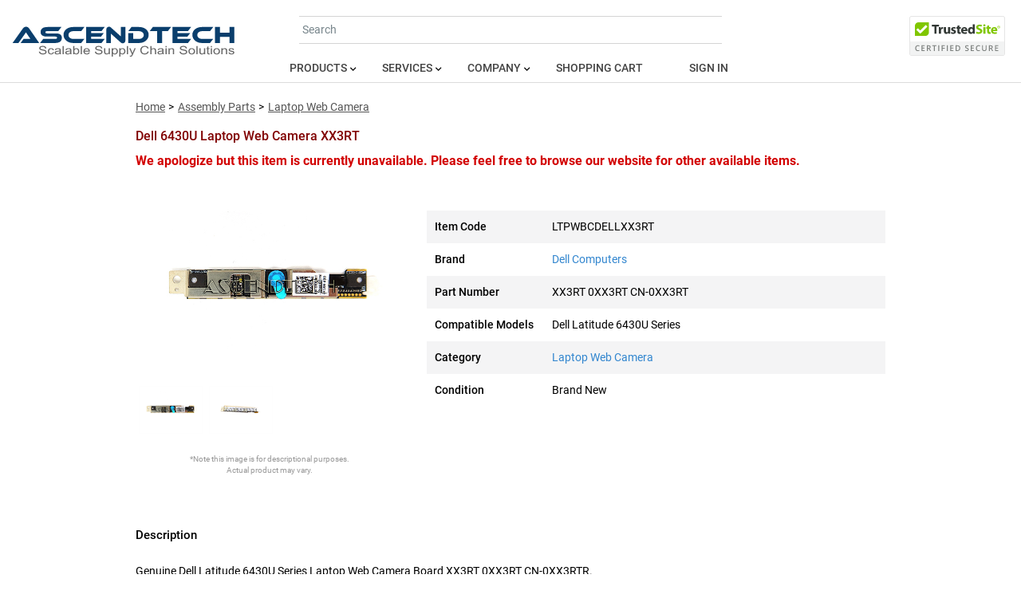

--- FILE ---
content_type: text/html; charset=utf-8
request_url: https://www.ascendtech.com/products/dell-6430u-laptop-web-camera-xx3rt/ltpwbcdellxx3rt
body_size: 27466
content:
<!DOCTYPE html>
<html lang="en"><head><meta charset="utf-8">
  <meta name="author" content="Ascendtech, Inc.">
  <meta name="viewport" content="width=device-width, initial-scale=1.0">
  <base href="/">
  

  <link rel="stylesheet" href="lib/bootstrap/css/bootstrap.min.7z09619q9j.css" />
  <link rel="stylesheet" href="lib/font-awesome/css/all.min.gtj45mk798.css" />
  <link rel="stylesheet" href="_content/Radzen.Blazor/css/default-base.css?v=8.6.2.0" />
  <link rel="stylesheet" href="ecommerce_core.rno52qrm0e.styles.css" />
  <link rel="stylesheet" href="css/lightbox.ce1uiztb0t.css" />
  <link rel="stylesheet" href="css/localfont.2bq6phcrcn.css" />
  <link rel="stylesheet" href="css/data-grid.h5d9uzwd4d.css" />
  <link rel="stylesheet" href="app.foiycl7hrj.css" />
  <link rel="stylesheet" href="css/blazor-controls.kuzwpmzfid.css" /><script type="importmap">{
  "imports": {
    "./Components/Layout/ReconnectModal.razor.js": "./Components/Layout/ReconnectModal.q5z5zztto7.razor.js",
    "./_content/Radzen.Blazor/Radzen.Blazor.min.js": "./_content/Radzen.Blazor/Radzen.Blazor.min.n5tqz4zhu3.js",
    "./_content/Radzen.Blazor/Radzen.Blazor.js": "./_content/Radzen.Blazor/Radzen.Blazor.wo7u52evq6.js",
    "./_framework/blazor.server.js": "./_framework/blazor.server.iz83ucvm53.js",
    "./_framework/blazor.web.js": "./_framework/blazor.web.2i0r6wwb69.js",
    "./js/core/additionalModule.js": "./js/core/additionalModule.4x7aat85ow.js",
    "./js/core/blazor-inject.js": "./js/core/blazor-inject.1ioipzpxss.js",
    "./js/core/boot.js": "./js/core/boot.h61ou2b57r.js",
    "./js/core/ecommerce_core.lib.module.js": "./js/core/ecommerce_core.lm6vxgfb7h.lib.module.js",
    "./js/core/nav-menu.js": "./js/core/nav-menu.xi5b8zwn7z.js",
    "./js/foo.js": "./js/foo.goj8lx8gvo.js",
    "./js/lightbox.js": "./js/lightbox.vwu23sj8in.js",
    "./js/main.js": "./js/main.cuk18fp4lo.js",
    "./js/paypal.js": "./js/paypal.68dmm69h78.js",
    "./lib/bootstrap/js/bootstrap.bundle.js": "./lib/bootstrap/js/bootstrap.bundle.3631qojtq1.js",
    "./lib/bootstrap/js/bootstrap.bundle.min.js": "./lib/bootstrap/js/bootstrap.bundle.min.zyma9w1t4a.js",
    "./lib/bootstrap/js/bootstrap.esm.js": "./lib/bootstrap/js/bootstrap.esm.9nx659ylgg.js",
    "./lib/bootstrap/js/bootstrap.esm.min.js": "./lib/bootstrap/js/bootstrap.esm.min.7ifmqzf51n.js",
    "./lib/bootstrap/js/bootstrap.min.js": "./lib/bootstrap/js/bootstrap.min.7183nd47gn.js",
    "./lib/bootstrap/js/bootstrap.js": "./lib/bootstrap/js/bootstrap.mykkvd2hkm.js",
    "./lib/font-awesome/js/all.min.js": "./lib/font-awesome/js/all.min.h85m06otfp.js",
    "./lib/font-awesome/js/all.js": "./lib/font-awesome/js/all.zg8p7es40w.js",
    "./lib/font-awesome/js/brands.js": "./lib/font-awesome/js/brands.idkuimg1hz.js",
    "./lib/font-awesome/js/brands.min.js": "./lib/font-awesome/js/brands.min.5h3l9su5e7.js",
    "./lib/font-awesome/js/conflict-detection.js": "./lib/font-awesome/js/conflict-detection.hcbedftzhb.js",
    "./lib/font-awesome/js/conflict-detection.min.js": "./lib/font-awesome/js/conflict-detection.min.p6wzfdkjk2.js",
    "./lib/font-awesome/js/fontawesome.js": "./lib/font-awesome/js/fontawesome.1s0zz149co.js",
    "./lib/font-awesome/js/fontawesome.min.js": "./lib/font-awesome/js/fontawesome.min.y2nb1bsekc.js",
    "./lib/font-awesome/js/regular.min.js": "./lib/font-awesome/js/regular.min.p8p9eymv38.js",
    "./lib/font-awesome/js/regular.js": "./lib/font-awesome/js/regular.t8e3rdvlsr.js",
    "./lib/font-awesome/js/solid.js": "./lib/font-awesome/js/solid.55wfwida9r.js",
    "./lib/font-awesome/js/solid.min.js": "./lib/font-awesome/js/solid.min.3rfbtach74.js",
    "./lib/font-awesome/js/v4-shims.js": "./lib/font-awesome/js/v4-shims.h11nlymlf8.js",
    "./lib/font-awesome/js/v4-shims.min.js": "./lib/font-awesome/js/v4-shims.min.h7w86k4ubp.js",
    "./lib/jquery-ui/dist/jquery-ui.js": "./lib/jquery-ui/dist/jquery-ui.62gwsik211.js",
    "./lib/jquery-ui/dist/jquery-ui.min.js": "./lib/jquery-ui/dist/jquery-ui.min.5ovtr2a0tm.js",
    "./lib/jquery/dist/jquery.min.js": "./lib/jquery/dist/jquery.min.r6vzjx7bzy.js",
    "./lib/jquery/dist/jquery.js": "./lib/jquery/dist/jquery.rdn62f2uk3.js",
    "./lib/jquery/dist/jquery.slim.js": "./lib/jquery/dist/jquery.slim.b00xgq5kzs.js",
    "./lib/jquery/dist/jquery.slim.min.js": "./lib/jquery/dist/jquery.slim.min.v1ktip6se3.js"
  },
  "integrity": {
    "./Components/Layout/ReconnectModal.q5z5zztto7.razor.js": "sha256-PsDPgdc2/Qsu6FmfCJm02m1IaDFobBW3Is60dzD6yHE=",
    "./Components/Layout/ReconnectModal.razor.js": "sha256-PsDPgdc2/Qsu6FmfCJm02m1IaDFobBW3Is60dzD6yHE=",
    "./_content/Radzen.Blazor/Radzen.Blazor.js": "sha256-cI85pOznC/tyYk5sZeFgK2BE4Evb/TEdYUI6uMiCOlk=",
    "./_content/Radzen.Blazor/Radzen.Blazor.min.js": "sha256-5eb16g+w/YeoxnHdw5WEuRiYdvQhLwWkAWxHGNAbBlM=",
    "./_content/Radzen.Blazor/Radzen.Blazor.min.n5tqz4zhu3.js": "sha256-5eb16g+w/YeoxnHdw5WEuRiYdvQhLwWkAWxHGNAbBlM=",
    "./_content/Radzen.Blazor/Radzen.Blazor.wo7u52evq6.js": "sha256-cI85pOznC/tyYk5sZeFgK2BE4Evb/TEdYUI6uMiCOlk=",
    "./_framework/blazor.server.iz83ucvm53.js": "sha256-wrHv5evrfrCvb72QC1LnEb6fI61mOQsc3okGKrNJHzU=",
    "./_framework/blazor.server.js": "sha256-wrHv5evrfrCvb72QC1LnEb6fI61mOQsc3okGKrNJHzU=",
    "./_framework/blazor.web.2i0r6wwb69.js": "sha256-tr6FenuttHLAke0P1CkYvfEJEDXMCEoMbGM6BPu3Sk4=",
    "./_framework/blazor.web.js": "sha256-tr6FenuttHLAke0P1CkYvfEJEDXMCEoMbGM6BPu3Sk4=",
    "./js/core/additionalModule.4x7aat85ow.js": "sha256-mORTQlfLbIs2Z5jHWAVSMaodEh36l2faM65JsnkRjO8=",
    "./js/core/additionalModule.js": "sha256-mORTQlfLbIs2Z5jHWAVSMaodEh36l2faM65JsnkRjO8=",
    "./js/core/blazor-inject.1ioipzpxss.js": "sha256-iUFNMrfZahp5tZyQMrFIAc9EiNMerV/iAH4+k/Mti84=",
    "./js/core/blazor-inject.js": "sha256-iUFNMrfZahp5tZyQMrFIAc9EiNMerV/iAH4+k/Mti84=",
    "./js/core/boot.h61ou2b57r.js": "sha256-B87IFMOQnsufSz56Wykhhc8ISjtA7VOUohGV2JsCaTs=",
    "./js/core/boot.js": "sha256-B87IFMOQnsufSz56Wykhhc8ISjtA7VOUohGV2JsCaTs=",
    "./js/core/ecommerce_core.lib.module.js": "sha256-sxv4x5pZ3IHxs1bezIpVcdDKG3VF8EP65o6RVFlOIrE=",
    "./js/core/ecommerce_core.lm6vxgfb7h.lib.module.js": "sha256-sxv4x5pZ3IHxs1bezIpVcdDKG3VF8EP65o6RVFlOIrE=",
    "./js/core/nav-menu.js": "sha256-R9vp7aEumfXWoOjQOxZDlafOs9pDNuDkmGtUGplwcuI=",
    "./js/core/nav-menu.xi5b8zwn7z.js": "sha256-R9vp7aEumfXWoOjQOxZDlafOs9pDNuDkmGtUGplwcuI=",
    "./js/foo.goj8lx8gvo.js": "sha256-YBFldbsbZ3LtIrqTv6U77wp3JmfaGBLBw/wKRs2TvD4=",
    "./js/foo.js": "sha256-YBFldbsbZ3LtIrqTv6U77wp3JmfaGBLBw/wKRs2TvD4=",
    "./js/lightbox.js": "sha256-AfQokZ0O+ri6LS3QSN3Vr3pIuPnQbDs/2JqcYj0Qqjg=",
    "./js/lightbox.vwu23sj8in.js": "sha256-AfQokZ0O+ri6LS3QSN3Vr3pIuPnQbDs/2JqcYj0Qqjg=",
    "./js/main.cuk18fp4lo.js": "sha256-xFPUmEMTiiVKX1eY8M5cyW1UsoHBuO5+uVz3C8vw4Jw=",
    "./js/main.js": "sha256-xFPUmEMTiiVKX1eY8M5cyW1UsoHBuO5+uVz3C8vw4Jw=",
    "./js/paypal.68dmm69h78.js": "sha256-dmrEBlgWcz0srZOGz4CeamlOM7fc/M443mZEOEJfOgU=",
    "./js/paypal.js": "sha256-dmrEBlgWcz0srZOGz4CeamlOM7fc/M443mZEOEJfOgU=",
    "./lib/bootstrap/js/bootstrap.bundle.3631qojtq1.js": "sha256-tQ9c3dc1t0j9EV2Itwqx1ZK0qjrLayj0+l/lSEgU5ZM=",
    "./lib/bootstrap/js/bootstrap.bundle.js": "sha256-tQ9c3dc1t0j9EV2Itwqx1ZK0qjrLayj0+l/lSEgU5ZM=",
    "./lib/bootstrap/js/bootstrap.bundle.min.js": "sha256-NfRUfZNkERrKSFA0c1a8VmCplPDYtpTYj5lQmKe1R/o=",
    "./lib/bootstrap/js/bootstrap.bundle.min.zyma9w1t4a.js": "sha256-NfRUfZNkERrKSFA0c1a8VmCplPDYtpTYj5lQmKe1R/o=",
    "./lib/bootstrap/js/bootstrap.esm.9nx659ylgg.js": "sha256-K8fPuP/Isv+p0f05Jbutp7bUudxGtciVRgDRN4aMa4c=",
    "./lib/bootstrap/js/bootstrap.esm.js": "sha256-K8fPuP/Isv+p0f05Jbutp7bUudxGtciVRgDRN4aMa4c=",
    "./lib/bootstrap/js/bootstrap.esm.min.7ifmqzf51n.js": "sha256-/+2UOLrBkJMGzFHiKQxcgGnK1mIA94yryJf56OFeNbk=",
    "./lib/bootstrap/js/bootstrap.esm.min.js": "sha256-/+2UOLrBkJMGzFHiKQxcgGnK1mIA94yryJf56OFeNbk=",
    "./lib/bootstrap/js/bootstrap.js": "sha256-4iVQR37Qe2Tuh7cjJQdKCANjnoR6UO6/cIu9hmy7hZA=",
    "./lib/bootstrap/js/bootstrap.min.7183nd47gn.js": "sha256-lel57Jim1/CW4I1iEkaHexK/J9h/ZRneeORKiQuNOIg=",
    "./lib/bootstrap/js/bootstrap.min.js": "sha256-lel57Jim1/CW4I1iEkaHexK/J9h/ZRneeORKiQuNOIg=",
    "./lib/bootstrap/js/bootstrap.mykkvd2hkm.js": "sha256-4iVQR37Qe2Tuh7cjJQdKCANjnoR6UO6/cIu9hmy7hZA=",
    "./lib/font-awesome/js/all.js": "sha256-3enWBZxAN7fa8+T3+/8AWM2ipvnmHnEcUl/hWoLYXMo=",
    "./lib/font-awesome/js/all.min.h85m06otfp.js": "sha256-/6NGDCCjClalrWHTMp4xY/ipYLkWIbRGjLoEEWckymM=",
    "./lib/font-awesome/js/all.min.js": "sha256-/6NGDCCjClalrWHTMp4xY/ipYLkWIbRGjLoEEWckymM=",
    "./lib/font-awesome/js/all.zg8p7es40w.js": "sha256-3enWBZxAN7fa8+T3+/8AWM2ipvnmHnEcUl/hWoLYXMo=",
    "./lib/font-awesome/js/brands.idkuimg1hz.js": "sha256-pmyZsZKhyvREOBQW7kPnOHlX6zaF6KnwGDhzKWSAkAE=",
    "./lib/font-awesome/js/brands.js": "sha256-pmyZsZKhyvREOBQW7kPnOHlX6zaF6KnwGDhzKWSAkAE=",
    "./lib/font-awesome/js/brands.min.5h3l9su5e7.js": "sha256-J0KLJ5q0BMvt+tLolYqvryO5txCYkmZ7NACLzCCfWFU=",
    "./lib/font-awesome/js/brands.min.js": "sha256-J0KLJ5q0BMvt+tLolYqvryO5txCYkmZ7NACLzCCfWFU=",
    "./lib/font-awesome/js/conflict-detection.hcbedftzhb.js": "sha256-8Ym7gfstgUUyLEvglf++MRexC6c4eGrJ0vUf86QbTv8=",
    "./lib/font-awesome/js/conflict-detection.js": "sha256-8Ym7gfstgUUyLEvglf++MRexC6c4eGrJ0vUf86QbTv8=",
    "./lib/font-awesome/js/conflict-detection.min.js": "sha256-sVAc0oHygoRbGi3QdIHgz0O0+sIvlVCkx2xI9vwFvGk=",
    "./lib/font-awesome/js/conflict-detection.min.p6wzfdkjk2.js": "sha256-sVAc0oHygoRbGi3QdIHgz0O0+sIvlVCkx2xI9vwFvGk=",
    "./lib/font-awesome/js/fontawesome.1s0zz149co.js": "sha256-sRWtIlradnZpzt+SEMJ3g2iKhEXGO1DMLlwFHCBSGR4=",
    "./lib/font-awesome/js/fontawesome.js": "sha256-sRWtIlradnZpzt+SEMJ3g2iKhEXGO1DMLlwFHCBSGR4=",
    "./lib/font-awesome/js/fontawesome.min.js": "sha256-mjZ4Cqjdxj5DLf/zw9CJbmd9kgihd9tfhTWuzg7JOJQ=",
    "./lib/font-awesome/js/fontawesome.min.y2nb1bsekc.js": "sha256-mjZ4Cqjdxj5DLf/zw9CJbmd9kgihd9tfhTWuzg7JOJQ=",
    "./lib/font-awesome/js/regular.js": "sha256-3el2AYdLtE4RUlaeGU6PJ56oPeBbkkpVOKUouhdkDcY=",
    "./lib/font-awesome/js/regular.min.js": "sha256-92FAqqpsxwuJUbwFl6YmSa6PDhNzmwyFtbDSmWiAa2k=",
    "./lib/font-awesome/js/regular.min.p8p9eymv38.js": "sha256-92FAqqpsxwuJUbwFl6YmSa6PDhNzmwyFtbDSmWiAa2k=",
    "./lib/font-awesome/js/regular.t8e3rdvlsr.js": "sha256-3el2AYdLtE4RUlaeGU6PJ56oPeBbkkpVOKUouhdkDcY=",
    "./lib/font-awesome/js/solid.55wfwida9r.js": "sha256-h7cZOCIn4Eq3GK/ba5KPlpHnVXm7/napEHxKbmbziXA=",
    "./lib/font-awesome/js/solid.js": "sha256-h7cZOCIn4Eq3GK/ba5KPlpHnVXm7/napEHxKbmbziXA=",
    "./lib/font-awesome/js/solid.min.3rfbtach74.js": "sha256-f8kXfA/VkkwXJQqWxg6BfUVZr6qnAlmhn15WTgjS/wQ=",
    "./lib/font-awesome/js/solid.min.js": "sha256-f8kXfA/VkkwXJQqWxg6BfUVZr6qnAlmhn15WTgjS/wQ=",
    "./lib/font-awesome/js/v4-shims.h11nlymlf8.js": "sha256-BQL6xXYZ621XAfm3LSQxZbLePU3zeT+/xqmkPqELO9E=",
    "./lib/font-awesome/js/v4-shims.js": "sha256-BQL6xXYZ621XAfm3LSQxZbLePU3zeT+/xqmkPqELO9E=",
    "./lib/font-awesome/js/v4-shims.min.h7w86k4ubp.js": "sha256-Davb4c/K2b1f0mZVM/Rg5LmvQg7VUDxutfjpNQaHtU0=",
    "./lib/font-awesome/js/v4-shims.min.js": "sha256-Davb4c/K2b1f0mZVM/Rg5LmvQg7VUDxutfjpNQaHtU0=",
    "./lib/jquery-ui/dist/jquery-ui.62gwsik211.js": "sha256-sgJtSUzl5mrk3GS7rKjlK9Fo2atrStZhPS/K/OzDM04=",
    "./lib/jquery-ui/dist/jquery-ui.js": "sha256-sgJtSUzl5mrk3GS7rKjlK9Fo2atrStZhPS/K/OzDM04=",
    "./lib/jquery-ui/dist/jquery-ui.min.5ovtr2a0tm.js": "sha256-lSjKY0/srUM9BE3dPm+c4fBo1dky2v27Gdjm2uoZaL0=",
    "./lib/jquery-ui/dist/jquery-ui.min.js": "sha256-lSjKY0/srUM9BE3dPm+c4fBo1dky2v27Gdjm2uoZaL0=",
    "./lib/jquery/dist/jquery.js": "sha256-3zlB5s2uwoUzrXK3BT7AX3FyvojsraNFxCc2vC/7pNI=",
    "./lib/jquery/dist/jquery.min.js": "sha256-o88AwQnZB+VDvE9tvIXrMQaPlFFSUTR+nldQm1LuPXQ=",
    "./lib/jquery/dist/jquery.min.r6vzjx7bzy.js": "sha256-o88AwQnZB+VDvE9tvIXrMQaPlFFSUTR+nldQm1LuPXQ=",
    "./lib/jquery/dist/jquery.rdn62f2uk3.js": "sha256-3zlB5s2uwoUzrXK3BT7AX3FyvojsraNFxCc2vC/7pNI=",
    "./lib/jquery/dist/jquery.slim.b00xgq5kzs.js": "sha256-tXm+sa1uzsbFnbXt8GJqsgi2Tw+m4BLGDof6eUPjbtk=",
    "./lib/jquery/dist/jquery.slim.js": "sha256-tXm+sa1uzsbFnbXt8GJqsgi2Tw+m4BLGDof6eUPjbtk=",
    "./lib/jquery/dist/jquery.slim.min.js": "sha256-w8CvhFs7iHNVUtnSP0YKEg00p9Ih13rlL9zGqvLdePA=",
    "./lib/jquery/dist/jquery.slim.min.v1ktip6se3.js": "sha256-w8CvhFs7iHNVUtnSP0YKEg00p9Ih13rlL9zGqvLdePA="
  }
}</script>
  <link rel="icon" href="favicon.ico">
  <link rel="shortcut icon" href="favicon.ico" type="image/vnd.microsoft.icon">
  <!--Blazor:{"type":"server","prerenderId":"163788e07e5541fba8a3f1d765ff8ed4","key":{"locationHash":"77D12F14A8105320B1AAED6AE7E689DA0EC4483270A645E84079EAA0FFDF550D:47","formattedComponentKey":""},"sequence":0,"descriptor":"CfDJ8D2blsOpa8tLo6wy8t8UcX3dF5pkWIU6\u002BzQS1fsNMKk5IE0VXbXFwa5vXO8Cslb2NlLEWlviQGu7deYIe59u7WVxJK\u002BslHwMGfs86J90ntrFWsBrFUJHXunuPvi56zGP5bVArPndQ\u002BTEXoB\u002Bpk3WlK6pJs3X16e9QQuovt85Qo6hS5CTLbuwA82tbiFTjTSitLUU5/iRpu4/MT6S\u002B09Sutfwh9nKvaymK2mQ5cbPv6V23hJhJCqFiKFKhCK7WZdjD4ezveZLNsPqLoDOundlEONZDg4Rv3zqfw0uR2dMgXbIpA9iFQpeoajVQITnlovDaIUh/Fo8yOgAkGQYVri9yNUIzgSlM1V27zFRrP/rHbkXJqdsRBjIbT7sSATw/Fea7JSwLXnRfUfZm2/WQuHsdjITFPDIZck28cjWi4gmmZ7KDF8tRV11UpSD\u002BtOFYsxlZmbUwtEnlTlvuuuWQmPKCbCiWVdmAuezQCB2UL2wxs8MeJaf91G68vCs03bPwXJdRxo0c\u002BVn0Qo0EWYkTwFUjBUcLRAmPQVzuHEhQ2wHDgKQdspRd4EtHvE6\u002BXB1baLWPNYYs98UzAGHunfn9ZG9lyQ="}--><title>XX3RT 0XX3RT CN-0XX3RT | Dell 6430U Laptop Web Camera Xx3rt</title><meta name="robots" content="index,follow" b-3cqqhyru9r>
    <meta name="description" content="Lowest price on Dell 6430U Laptop Web Camera Xx3rt Part Number: XX3RT 0XX3RT CN-0XX3RT." b-3cqqhyru9r />
    <meta name="keywords" content="Dell 6430U Laptop Web Camera Xx3rt, XX3RT 0XX3RT CN-0XX3RT, Laptop Web Camera, XX3RT 0XX3RT CN-0XX3RT lowest price, XX3RT 0XX3RT CN-0XX3RT cheapest price, XX3RT 0XX3RT CN-0XX3RT cheap, XX3RT 0XX3RT CN-0XX3RT cheapest, XX3RT 0XX3RT CN-0XX3RT low price, XX3RT 0XX3RT CN-0XX3RT discount, XX3RT 0XX3RT CN-0XX3RT sale, XX3RT 0XX3RT CN-0XX3RT liquidation, XX3RT 0XX3RT CN-0XX3RT deal, XX3RT 0XX3RT CN-0XX3RT deals, XX3RT 0XX3RT CN-0XX3RT wholesale, XX3RT 0XX3RT CN-0XX3RT overstock, XX3RT 0XX3RT CN-0XX3RT product, XX3RT 0XX3RT CN-0XX3RT model excess, XX3RT 0XX3RT CN-0XX3RT surplus, XX3RT 0XX3RT CN-0XX3RT excess inventory, XX3RT 0XX3RT CN-0XX3RT best deal, XX3RT 0XX3RT CN-0XX3RT best deals, XX3RT 0XX3RT CN-0XX3RT best price, XX3RT 0XX3RT CN-0XX3RT best prices" b-3cqqhyru9r />
    <link rel="canonical" href="https://www.ascendtech.com/products/dell-6430u-laptop-web-camera-xx3rt/ltpwbcdellxx3rt" b-3cqqhyru9r /><!--Blazor:{"prerenderId":"163788e07e5541fba8a3f1d765ff8ed4"}--></head>
<body><!--Blazor:{"type":"server","prerenderId":"093fe23dc33a4442862ca1c2fb410174","key":{"locationHash":"E847F1D071C54E5BF0F3C3D34581CEF8F34CBD892022312ADCA7EEDC8BDA7E4C:50","formattedComponentKey":""},"sequence":1,"descriptor":"CfDJ8D2blsOpa8tLo6wy8t8UcX0vl3A0E\u002BvpV52FgChvySePQUG50uzgH21DZIFyzPgfkv46uZsAC\u002B0lP\u002Bh6USKNA78ozDn4zcr5M9ylwJchmEp4NT34mwhObEbmKHj0yzEvaBXNjacGnmTCaQevEjv4vvUKOMTluO4RovIa\u002Bevy41WPBC1h/Le\u002BpA85UcWR3IRGpRj3qJmHCgfV7mo3/6ux8E7oEO9AkT3\u002BgWgWh9cHMLQQS1tY2EbVmbiQc0kLI0GGIFqNA/a5dZ52yVwFgxeo5sUgrERt2YlQ7YKMghdc4CslGSmVJ5hpcRT9htOhj16bxQnfrDhQWzr/Lb3Y2XQmCMwlJDCwIvDoWgfWEdqXi5ENhqVw5pFM34sc0dEOVN\u002BO/ZXs8tkARDV0wNv/fE8S1Io8Gt\u002BlrPz3VyT\u002B/OlnjBHUutY5qHoFGUfUtGvkhDLyUt99CMiPQXBjVYF2UVrnudPliZuPJEoRUH973PmWC3eNKp2wo3lTRbI7Ah3YFWh1J0bVgSt5wTOAyEVT13TWM6hdseZCQNmxKTHj\u002BxPJse2yY5bxGjxnNIQPQf3LentLoalhtB\u002B5dA2Lt67pKEFIJKgE71J3fvS/3VwOUOq5qeWYf0cAnx4hYGndkY221oWYWJ6x2RBz\u002BRvB1SwZ5qzAFeoKTMzklG0vTMfkh5kJPaBRVR9mAo2kcOFIdVpSkGPz7Q=="}--><div class="body-content"><div class="header " b-2hhw4uv4u5><div class="logo-container" b-2hhw4uv4u5><a class="logo" href="https://www.ascendtech.com" __internal_preventDefault_onclick b-2hhw4uv4u5></a></div>
  <nav class="navbar bg-body-tertiary" b-2hhw4uv4u5><div class="container-fluid" b-2hhw4uv4u5><a class="logo" href="https://www.ascendtech.com" __internal_preventDefault_onclick b-2hhw4uv4u5></a>
      <button class="navbar-toggler" type="button" data-bs-toggle="offcanvas" data-bs-target="#offcanvasNavbar" aria-controls="offcanvasNavbar" aria-label="Toggle navigation" b-2hhw4uv4u5><span class="navbar-toggler-icon" b-2hhw4uv4u5></span></button>
      <div class="offcanvas offcanvas-end" tabindex="-1" id="offcanvasNavbar" aria-labelledby="offcanvasNavbarLabel" b-2hhw4uv4u5><div class="offcanvas-header" b-2hhw4uv4u5><a class="logo" href="https://www.ascendtech.com" __internal_preventDefault_onclick b-2hhw4uv4u5></a>
          <button type="button" class="btn-close" data-bs-dismiss="offcanvas" aria-label="Close" b-2hhw4uv4u5></button></div>
        <div class="offcanvas-body" b-2hhw4uv4u5><ul class="navbar-nav justify-content-end flex-grow-1 pe-3" b-2hhw4uv4u5><li class="nav-item top dropdown" b-2hhw4uv4u5><a class="nav-link dropdown-toggle" href="#" role="button" data-bs-toggle="dropdown" aria-expanded="false" b-2hhw4uv4u5>Products</a>
              <ul class="dropdown-menu" b-2hhw4uv4u5><li b-2hhw4uv4u5><a class="dropdown-item" href="https://www.ascendtech.com/categories/desktop-computers/dt" title="Desktop Computers" onclick="window.BlazorUI.closeNavbarMenu()" b-2hhw4uv4u5>Desktop Computers</a></li><li b-2hhw4uv4u5><a class="dropdown-item" href="https://www.ascendtech.com/categories/laptops-tablets/ntb" title="Laptops &amp; Tablets" onclick="window.BlazorUI.closeNavbarMenu()" b-2hhw4uv4u5>Laptops &amp; Tablets</a></li><li b-2hhw4uv4u5><a class="dropdown-item" href="https://www.ascendtech.com/categories/servers/serv" title="Servers" onclick="window.BlazorUI.closeNavbarMenu()" b-2hhw4uv4u5>Servers</a></li><li b-2hhw4uv4u5><hr class="dropdown-divider" b-2hhw4uv4u5></li>
                <li b-2hhw4uv4u5><a class="dropdown-item" href="https://www.ascendtech.com" title="Ascendtech Wholesale Computer Sale Laptops Servers Cheap PC Parts" onclick="window.BlazorUI.closeNavbarMenu()" b-2hhw4uv4u5>Special Deals</a></li>
                <li b-2hhw4uv4u5><a class="dropdown-item" href="https://www.ascendtech.com/brands" title="Shop by Brand" onclick="window.BlazorUI.closeNavbarMenu()" b-2hhw4uv4u5>View All Brands</a></li>
                <li b-2hhw4uv4u5><a class="dropdown-item" href="https://www.ascendtech.com/categories" title="Shop by Category" onclick="window.BlazorUI.closeNavbarMenu()" b-2hhw4uv4u5>View All Categories</a></li>
                <li b-2hhw4uv4u5><hr class="dropdown-divider" b-2hhw4uv4u5></li><li b-2hhw4uv4u5><a class="dropdown-item" href="https://www.ascendtech.com/categories/accessories/accg" title="Accessories" onclick="window.BlazorUI.closeNavbarMenu()" b-2hhw4uv4u5>Accessories</a></li><li b-2hhw4uv4u5><a class="dropdown-item" href="https://www.ascendtech.com/categories/assembly-parts/ltpc" title="Assembly Parts" onclick="window.BlazorUI.closeNavbarMenu()" b-2hhw4uv4u5>Assembly Parts</a></li><li b-2hhw4uv4u5><a class="dropdown-item" href="https://www.ascendtech.com/categories/batteries/bat" title="Batteries" onclick="window.BlazorUI.closeNavbarMenu()" b-2hhw4uv4u5>Batteries</a></li><li b-2hhw4uv4u5><a class="dropdown-item" href="https://www.ascendtech.com/categories/cables-adapters/cbl" title="Cables &amp; Adapters" onclick="window.BlazorUI.closeNavbarMenu()" b-2hhw4uv4u5>Cables &amp; Adapters</a></li><li b-2hhw4uv4u5><a class="dropdown-item" href="https://www.ascendtech.com/categories/cases-racks/cs" title="Cases &amp; Racks" onclick="window.BlazorUI.closeNavbarMenu()" b-2hhw4uv4u5>Cases &amp; Racks</a></li><li b-2hhw4uv4u5><a class="dropdown-item" href="https://www.ascendtech.com/categories/clearance-sale/cls" title="Clearance Sale" onclick="window.BlazorUI.closeNavbarMenu()" b-2hhw4uv4u5>Clearance Sale</a></li><li b-2hhw4uv4u5><a class="dropdown-item" href="https://www.ascendtech.com/categories/controller-cards/cntr" title="Controller Cards" onclick="window.BlazorUI.closeNavbarMenu()" b-2hhw4uv4u5>Controller Cards</a></li><li b-2hhw4uv4u5><a class="dropdown-item" href="https://www.ascendtech.com/categories/cooling-solutions/cdv" title="Cooling Solutions" onclick="window.BlazorUI.closeNavbarMenu()" b-2hhw4uv4u5>Cooling Solutions</a></li><li b-2hhw4uv4u5><a class="dropdown-item" href="https://www.ascendtech.com/categories/data-storage-drives/stor" title="Data Storage &amp; Drives" onclick="window.BlazorUI.closeNavbarMenu()" b-2hhw4uv4u5>Data Storage &amp; Drives</a></li><li b-2hhw4uv4u5><a class="dropdown-item" href="https://www.ascendtech.com/categories/general-merchandise/gm" title="General Merchandise" onclick="window.BlazorUI.closeNavbarMenu()" b-2hhw4uv4u5>General Merchandise</a></li><li b-2hhw4uv4u5><a class="dropdown-item" href="https://www.ascendtech.com/categories/input-devices/inpt" title="Input Devices" onclick="window.BlazorUI.closeNavbarMenu()" b-2hhw4uv4u5>Input Devices</a></li><li b-2hhw4uv4u5><a class="dropdown-item" href="https://www.ascendtech.com/categories/memory/mem" title="Memory" onclick="window.BlazorUI.closeNavbarMenu()" b-2hhw4uv4u5>Memory</a></li><li b-2hhw4uv4u5><a class="dropdown-item" href="https://www.ascendtech.com/categories/mobile-charging-carts/chargingmocarts" title="Mobile Charging Carts" onclick="window.BlazorUI.closeNavbarMenu()" b-2hhw4uv4u5>Mobile Charging Carts</a></li><li b-2hhw4uv4u5><a class="dropdown-item" href="https://www.ascendtech.com/categories/monitors-screens/disp" title="Monitors &amp; Screens" onclick="window.BlazorUI.closeNavbarMenu()" b-2hhw4uv4u5>Monitors &amp; Screens</a></li><li b-2hhw4uv4u5><a class="dropdown-item" href="https://www.ascendtech.com/categories/motherboards/mb" title="Motherboards" onclick="window.BlazorUI.closeNavbarMenu()" b-2hhw4uv4u5>Motherboards</a></li><li b-2hhw4uv4u5><a class="dropdown-item" href="https://www.ascendtech.com/categories/multimedia-electronics/mmelect" title="Multimedia &amp; Electronics" onclick="window.BlazorUI.closeNavbarMenu()" b-2hhw4uv4u5>Multimedia &amp; Electronics</a></li><li b-2hhw4uv4u5><a class="dropdown-item" href="https://www.ascendtech.com/categories/networking/net" title="Networking" onclick="window.BlazorUI.closeNavbarMenu()" b-2hhw4uv4u5>Networking</a></li><li b-2hhw4uv4u5><a class="dropdown-item" href="https://www.ascendtech.com/categories/power-management/pmg" title="Power Management" onclick="window.BlazorUI.closeNavbarMenu()" b-2hhw4uv4u5>Power Management</a></li><li b-2hhw4uv4u5><a class="dropdown-item" href="https://www.ascendtech.com/categories/power-supplies/csp" title="Power Supplies" onclick="window.BlazorUI.closeNavbarMenu()" b-2hhw4uv4u5>Power Supplies</a></li><li b-2hhw4uv4u5><a class="dropdown-item" href="https://www.ascendtech.com/categories/printers-scanners/prnt" title="Printers &amp; Scanners" onclick="window.BlazorUI.closeNavbarMenu()" b-2hhw4uv4u5>Printers &amp; Scanners</a></li><li b-2hhw4uv4u5><a class="dropdown-item" href="https://www.ascendtech.com/categories/processors-cpu/cpu" title="Processors ( Cpu )" onclick="window.BlazorUI.closeNavbarMenu()" b-2hhw4uv4u5>Processors ( Cpu )</a></li><li b-2hhw4uv4u5><a class="dropdown-item" href="https://www.ascendtech.com/categories/projectors/prj" title="Projectors" onclick="window.BlazorUI.closeNavbarMenu()" b-2hhw4uv4u5>Projectors</a></li><li b-2hhw4uv4u5><a class="dropdown-item" href="https://www.ascendtech.com/categories/service/srs" title="Service" onclick="window.BlazorUI.closeNavbarMenu()" b-2hhw4uv4u5>Service</a></li><li b-2hhw4uv4u5><a class="dropdown-item" href="https://www.ascendtech.com/categories/speakers/spk" title="Speakers" onclick="window.BlazorUI.closeNavbarMenu()" b-2hhw4uv4u5>Speakers</a></li><li b-2hhw4uv4u5><a class="dropdown-item" href="https://www.ascendtech.com/categories/video-cards/vc" title="Video Cards" onclick="window.BlazorUI.closeNavbarMenu()" b-2hhw4uv4u5>Video Cards</a></li><li b-2hhw4uv4u5><a class="dropdown-item" href="https://www.ascendtech.com/categories/wholesale-bulk-lots/wholesalebulk" title="Wholesale Bulk Lots" onclick="window.BlazorUI.closeNavbarMenu()" b-2hhw4uv4u5>Wholesale Bulk Lots</a></li><li b-2hhw4uv4u5><hr class="dropdown-divider" b-2hhw4uv4u5></li></ul></li>

            <li class="nav-item top dropdown" b-2hhw4uv4u5><a class="nav-link dropdown-toggle" href="#" rel="nofollow" role="button" data-bs-toggle="dropdown" aria-expanded="false" b-2hhw4uv4u5>Services</a>
              <ul class="dropdown-menu" b-2hhw4uv4u5><li b-2hhw4uv4u5><a class="dropdown-item" href="https://www.ascendtech.com/services/3pl-logistics-fulfillment" title="3PL Logistics &amp; Fulfillment" onclick="window.BlazorUI.closeNavbarMenu()" b-2hhw4uv4u5>3PL Logistics &amp; Fulfillment</a></li><li b-2hhw4uv4u5><a class="dropdown-item" href="https://www.ascendtech.com/services/it-asset-disposition" title="IT Asset Disposition" onclick="window.BlazorUI.closeNavbarMenu()" b-2hhw4uv4u5>IT Asset Disposition</a></li><li b-2hhw4uv4u5><a class="dropdown-item" href="https://www.ascendtech.com/services/data-destruction" title="Data Destruction" onclick="window.BlazorUI.closeNavbarMenu()" b-2hhw4uv4u5>Data Destruction</a></li><li b-2hhw4uv4u5><a class="dropdown-item" href="https://www.ascendtech.com/services/data-recovery" title="Data Recovery" onclick="window.BlazorUI.closeNavbarMenu()" b-2hhw4uv4u5>Data Recovery</a></li><li b-2hhw4uv4u5><a class="dropdown-item" href="https://www.ascendtech.com/services/electronics-recycling" title="Electronics Recycling" onclick="window.BlazorUI.closeNavbarMenu()" b-2hhw4uv4u5>Electronics Recycling</a></li><li b-2hhw4uv4u5><a class="dropdown-item" href="https://www.ascendtech.com/services/electronics-depot-repair" title="Electronics Depot Repair" onclick="window.BlazorUI.closeNavbarMenu()" b-2hhw4uv4u5>Electronics Depot Repair</a></li><li b-2hhw4uv4u5><a class="dropdown-item" href="https://www.ascendtech.com/services/sell-excess-inventory" title="Sell Excess Inventory" onclick="window.BlazorUI.closeNavbarMenu()" b-2hhw4uv4u5>Sell Excess Inventory</a></li><li b-2hhw4uv4u5><hr class="dropdown-divider" b-2hhw4uv4u5></li></ul></li>

            <li class="nav-item top dropdown" b-2hhw4uv4u5><a class="nav-link dropdown-toggle" href="#" rel="nofollow" role="button" data-bs-toggle="dropdown" aria-expanded="false" b-2hhw4uv4u5>Company</a>
              <ul class="dropdown-menu" b-2hhw4uv4u5><li b-2hhw4uv4u5><a class="dropdown-item" href="https://www.ascendtech.com/about" title="About Ascendtech" onclick="window.BlazorUI.closeNavbarMenu()" b-2hhw4uv4u5>About Ascendtech</a></li><li b-2hhw4uv4u5><a class="dropdown-item" href="https://www.ascendtech.com/culture" title="Our People and Culture" onclick="window.BlazorUI.closeNavbarMenu()" b-2hhw4uv4u5>Our People and Culture</a></li><li b-2hhw4uv4u5><a class="dropdown-item" href="https://www.ascendtech.com/certification" title="Certification" onclick="window.BlazorUI.closeNavbarMenu()" b-2hhw4uv4u5>Certification</a></li><li b-2hhw4uv4u5><a class="dropdown-item" href="https://www.ascendtech.com/corporate-responsibility" title="Corporate Responsibility" onclick="window.BlazorUI.closeNavbarMenu()" b-2hhw4uv4u5>Corporate Responsibility</a></li><li b-2hhw4uv4u5><a class="dropdown-item" href="https://www.ascendtech.com/careers" title="Careers" onclick="window.BlazorUI.closeNavbarMenu()" b-2hhw4uv4u5>Careers</a></li><li b-2hhw4uv4u5><a class="dropdown-item" href="https://www.ascendtech.com/client-stories" title="Client Stories" onclick="window.BlazorUI.closeNavbarMenu()" b-2hhw4uv4u5>Client Stories</a></li><li b-2hhw4uv4u5><a class="dropdown-item" href="https://www.ascendtech.com/contact" title="Contact Us" onclick="window.BlazorUI.closeNavbarMenu()" b-2hhw4uv4u5>Contact Us</a></li><li b-2hhw4uv4u5><a class="dropdown-item" href="https://www.ascendtech.com/help" title="Help" onclick="window.BlazorUI.closeNavbarMenu()" b-2hhw4uv4u5>Help</a></li><li b-2hhw4uv4u5><a class="dropdown-item" href="https://www.ascendtech.com/privacy-policy" title="Privacy Policy" onclick="window.BlazorUI.closeNavbarMenu()" b-2hhw4uv4u5>Privacy Policy</a></li><li b-2hhw4uv4u5><a class="dropdown-item" href="https://www.ascendtech.com/terms-and-conditions" title="Terms and Conditions" onclick="window.BlazorUI.closeNavbarMenu()" b-2hhw4uv4u5>Terms and Conditions</a></li><li b-2hhw4uv4u5><hr class="dropdown-divider" b-2hhw4uv4u5></li></ul></li>

            <li class="nav-item top" b-2hhw4uv4u5><a class="nav-link" href="https://www.ascendtech.com/cart" onclick="window.BlazorUI.closeNavbarMenu()" rel="nofollow" b-2hhw4uv4u5>
                Shopping Cart
                <i class="fa fa-cart-shopping shopping-cart" b-2hhw4uv4u5></i></a></li><li class="nav-item top" b-2hhw4uv4u5><a class="nav-link" rel="nofollow" href="https://www.ascendtech.com/account/login" onclick="window.BlazorUI.closeNavbarMenu()" b-2hhw4uv4u5>Sign in</a></li><li class="nav-item top search-container-mob" b-2hhw4uv4u5><div class="input-group mb-3" b-2hhw4uv4u5><input type="search" class="form-control search-token" autocomplete="off" placeholder="Search" maxlength="50" aria-label="Search words" b-2hhw4uv4u5 />
                <span class="input-group-text" b-2hhw4uv4u5><i class="fa fa-search do-search" aria-hidden="true" title="Search" b-2hhw4uv4u5></i></span></div></li></ul></div></div></div></nav>

  <div class="search-container" b-2hhw4uv4u5><div b-2hhw4uv4u5><input type="search" class="search-token" autocomplete="off" placeholder="Search" maxlength="50" b-2hhw4uv4u5 />
      <i class="fa fa-search do-search" aria-hidden="true" title="Search" b-2hhw4uv4u5></i></div></div>

  <div class="menu-container menu-off" b-2hhw4uv4u5><ul id="j-menu" b-2hhw4uv4u5><li b-2hhw4uv4u5><span class="root" b-2hhw4uv4u5>Products<i class="angle-down" b-2hhw4uv4u5></i></span>
        <div class="sub" b-2hhw4uv4u5><span class="close" title="Close menu" b-2hhw4uv4u5></span>
          <div class="col" b-2hhw4uv4u5><ul class="main" b-2hhw4uv4u5><li b-2hhw4uv4u5><a href="https://www.ascendtech.com/categories/desktop-computers/dt" title="Desktop Computers" b-2hhw4uv4u5>Desktop Computers</a></li><li b-2hhw4uv4u5><a href="https://www.ascendtech.com/categories/laptops-tablets/ntb" title="Laptops &amp; Tablets" b-2hhw4uv4u5>Laptops &amp; Tablets</a></li><li b-2hhw4uv4u5><a href="https://www.ascendtech.com/categories/servers/serv" title="Servers" b-2hhw4uv4u5>Servers</a></li><li class="separator" b-2hhw4uv4u5></li>
              <li b-2hhw4uv4u5><a href="https://www.ascendtech.com" title="Ascendtech Wholesale Computer Sale Laptops Servers Cheap PC Parts" b-2hhw4uv4u5>Special Deals</a></li>
              <li b-2hhw4uv4u5><a href="https://www.ascendtech.com/brands" title="Shop by Brand" b-2hhw4uv4u5>View All Brands</a></li>
              <li b-2hhw4uv4u5><a href="https://www.ascendtech.com/categories" title="Shop by Category" b-2hhw4uv4u5>View All Categories</a></li>
              <li class="separator" b-2hhw4uv4u5></li></ul>
            <div class="featured-brands" b-2hhw4uv4u5><div b-2hhw4uv4u5><a class="acer" href="https://www.ascendtech.com/brands/acer/ace" title="Acer" b-2hhw4uv4u5></a>
                <a class="amd" href="https://www.ascendtech.com/brands/amd-advanced-micro-devices/amd" title="AMD" b-2hhw4uv4u5></a></div>
              <div b-2hhw4uv4u5><a class="apple" href="https://www.ascendtech.com/brands/apple/apl" title="Apple" b-2hhw4uv4u5></a>
                <a class="asus" href="https://www.ascendtech.com/brands/asus-asustek-computer/asu" title="Asus" b-2hhw4uv4u5></a></div>
              <div b-2hhw4uv4u5><a class="dell" href="https://www.ascendtech.com/brands/dell-computers/del" title="Dell" b-2hhw4uv4u5></a>
                <a class="ecs" href="https://www.ascendtech.com/brands/ecs-elitegroup/ecs" title="ECS" b-2hhw4uv4u5></a></div>
              <div b-2hhw4uv4u5><a class="emachines" href="https://www.ascendtech.com/brands/emachines/emac" title="Emachines" b-2hhw4uv4u5></a>
                <a class="foxconn" href="https://www.ascendtech.com/brands/foxconn/foxc" title="Foxconn" b-2hhw4uv4u5></a></div>
              <div b-2hhw4uv4u5><a class="gateway" href="https://www.ascendtech.com/brands/gateway/gat" title="Gateway" b-2hhw4uv4u5></a>
                <a class="gigabyte" href="https://www.ascendtech.com/brands/gigabyte/gbt" title="Gigabyte" b-2hhw4uv4u5></a></div>
              <div b-2hhw4uv4u5><a class="hp" href="https://www.ascendtech.com/brands/hp-compaq-hewlett-packard/hp" title="HP" b-2hhw4uv4u5></a>
                <a class="intel" href="https://www.ascendtech.com/brands/intel/intel" title="Intel" b-2hhw4uv4u5></a></div>
              <div b-2hhw4uv4u5><a class="lenovo" href="https://www.ascendtech.com/brands/lenovo/len" title="Lenovo" b-2hhw4uv4u5></a>
                <a class="samsung" href="https://www.ascendtech.com/brands/samsung/sam" title="Samsung" b-2hhw4uv4u5></a></div>
              <div b-2hhw4uv4u5><a class="sony" href="https://www.ascendtech.com/brands/sony/son" title="Sony" b-2hhw4uv4u5></a>
                <a class="toshiba" href="https://www.ascendtech.com/brands/toshiba/tsb" title="Toshiba" b-2hhw4uv4u5></a></div></div></div>
          <div class="col" b-2hhw4uv4u5><ul class="parents main" b-2hhw4uv4u5><li data-id="ACCG" b-2hhw4uv4u5><a href="https://www.ascendtech.com/categories/accessories/accg" title="Accessories" b-2hhw4uv4u5>Accessories</a></li><li data-id="LTPC" b-2hhw4uv4u5><a href="https://www.ascendtech.com/categories/assembly-parts/ltpc" title="Assembly Parts" b-2hhw4uv4u5>Assembly Parts</a></li><li data-id="BAT" b-2hhw4uv4u5><a href="https://www.ascendtech.com/categories/batteries/bat" title="Batteries" b-2hhw4uv4u5>Batteries</a></li><li data-id="CBL" b-2hhw4uv4u5><a href="https://www.ascendtech.com/categories/cables-adapters/cbl" title="Cables &amp; Adapters" b-2hhw4uv4u5>Cables &amp; Adapters</a></li><li data-id="CS" b-2hhw4uv4u5><a href="https://www.ascendtech.com/categories/cases-racks/cs" title="Cases &amp; Racks" b-2hhw4uv4u5>Cases &amp; Racks</a></li><li data-id="CLS" b-2hhw4uv4u5><a href="https://www.ascendtech.com/categories/clearance-sale/cls" title="Clearance Sale" b-2hhw4uv4u5>Clearance Sale</a></li><li data-id="CNTR" b-2hhw4uv4u5><a href="https://www.ascendtech.com/categories/controller-cards/cntr" title="Controller Cards" b-2hhw4uv4u5>Controller Cards</a></li><li data-id="CDV" b-2hhw4uv4u5><a href="https://www.ascendtech.com/categories/cooling-solutions/cdv" title="Cooling Solutions" b-2hhw4uv4u5>Cooling Solutions</a></li><li data-id="STOR" b-2hhw4uv4u5><a href="https://www.ascendtech.com/categories/data-storage-drives/stor" title="Data Storage &amp; Drives" b-2hhw4uv4u5>Data Storage &amp; Drives</a></li><li data-id="GM" b-2hhw4uv4u5><a href="https://www.ascendtech.com/categories/general-merchandise/gm" title="General Merchandise" b-2hhw4uv4u5>General Merchandise</a></li><li data-id="INPT" b-2hhw4uv4u5><a href="https://www.ascendtech.com/categories/input-devices/inpt" title="Input Devices" b-2hhw4uv4u5>Input Devices</a></li><li data-id="MEM" b-2hhw4uv4u5><a href="https://www.ascendtech.com/categories/memory/mem" title="Memory" b-2hhw4uv4u5>Memory</a></li><li data-id="CHARGINGMOCARTS" b-2hhw4uv4u5><a href="https://www.ascendtech.com/categories/mobile-charging-carts/chargingmocarts" title="Mobile Charging Carts" b-2hhw4uv4u5>Mobile Charging Carts</a></li><li data-id="DISP" b-2hhw4uv4u5><a href="https://www.ascendtech.com/categories/monitors-screens/disp" title="Monitors &amp; Screens" b-2hhw4uv4u5>Monitors &amp; Screens</a></li><li data-id="MB" b-2hhw4uv4u5><a href="https://www.ascendtech.com/categories/motherboards/mb" title="Motherboards" b-2hhw4uv4u5>Motherboards</a></li><li data-id="MMELECT" b-2hhw4uv4u5><a href="https://www.ascendtech.com/categories/multimedia-electronics/mmelect" title="Multimedia &amp; Electronics" b-2hhw4uv4u5>Multimedia &amp; Electronics</a></li><li data-id="NET" b-2hhw4uv4u5><a href="https://www.ascendtech.com/categories/networking/net" title="Networking" b-2hhw4uv4u5>Networking</a></li><li data-id="PMG" b-2hhw4uv4u5><a href="https://www.ascendtech.com/categories/power-management/pmg" title="Power Management" b-2hhw4uv4u5>Power Management</a></li><li data-id="CSP" b-2hhw4uv4u5><a href="https://www.ascendtech.com/categories/power-supplies/csp" title="Power Supplies" b-2hhw4uv4u5>Power Supplies</a></li><li data-id="PRNT" b-2hhw4uv4u5><a href="https://www.ascendtech.com/categories/printers-scanners/prnt" title="Printers &amp; Scanners" b-2hhw4uv4u5>Printers &amp; Scanners</a></li><li data-id="CPU" b-2hhw4uv4u5><a href="https://www.ascendtech.com/categories/processors-cpu/cpu" title="Processors ( Cpu )" b-2hhw4uv4u5>Processors ( Cpu )</a></li><li data-id="PRJ" b-2hhw4uv4u5><a href="https://www.ascendtech.com/categories/projectors/prj" title="Projectors" b-2hhw4uv4u5>Projectors</a></li><li data-id="SRS" b-2hhw4uv4u5><a href="https://www.ascendtech.com/categories/service/srs" title="Service" b-2hhw4uv4u5>Service</a></li><li data-id="SPK" b-2hhw4uv4u5><a href="https://www.ascendtech.com/categories/speakers/spk" title="Speakers" b-2hhw4uv4u5>Speakers</a></li><li data-id="VC" b-2hhw4uv4u5><a href="https://www.ascendtech.com/categories/video-cards/vc" title="Video Cards" b-2hhw4uv4u5>Video Cards</a></li><li data-id="WHOLESALEBULK" b-2hhw4uv4u5><a href="https://www.ascendtech.com/categories/wholesale-bulk-lots/wholesalebulk" title="Wholesale Bulk Lots" b-2hhw4uv4u5>Wholesale Bulk Lots</a></li></ul></div>
          <div class="col" b-2hhw4uv4u5><div class="child-2" data-parent-ctg="ACCG" b-2hhw4uv4u5><ul class="pill" b-2hhw4uv4u5><li b-2hhw4uv4u5><a href="https://www.ascendtech.com/categories/bags-cases-backpacks-and-sleeves/lapbag" title="Bags, Cases, Backpacks And Sleeves" b-2hhw4uv4u5>Bags, Cases, Backpacks And Sleeves</a></li><li b-2hhw4uv4u5><a href="https://www.ascendtech.com/categories/camera-accessories/cameraaccessors" title="Camera Accessories" b-2hhw4uv4u5>Camera Accessories</a></li><li b-2hhw4uv4u5><a href="https://www.ascendtech.com/categories/cell-phone-accessories/celphacc" title="Cell Phone Accessories" b-2hhw4uv4u5>Cell Phone Accessories</a></li><li b-2hhw4uv4u5><a href="https://www.ascendtech.com/categories/docking-stations-port-replicators/tbdockingstatin" title="Docking Stations &amp; Port Replicators" b-2hhw4uv4u5>Docking Stations &amp; Port Replicators</a></li><li b-2hhw4uv4u5><a href="https://www.ascendtech.com/categories/laptop-tablet-folio-case-covers/ltpcasecoverfol" title="Laptop / Tablet Folio &amp; Case Covers" b-2hhw4uv4u5>Laptop / Tablet Folio &amp; Case Covers</a></li><li b-2hhw4uv4u5><a href="https://www.ascendtech.com/categories/laptop-accessories/ntba" title="Laptop Accessories" b-2hhw4uv4u5>Laptop Accessories</a></li><li b-2hhw4uv4u5><a href="https://www.ascendtech.com/categories/server-accessories/servcompacc" title="Server Accessories" b-2hhw4uv4u5>Server Accessories</a></li><li b-2hhw4uv4u5><a href="https://www.ascendtech.com/categories/stands-for-pcs-and-misc-holders/minidesktopstan" title="Stands For Pcs And Misc Holders" b-2hhw4uv4u5>Stands For Pcs And Misc Holders</a></li></ul></div><div class="child-2" data-parent-ctg="LTPC" b-2hhw4uv4u5><ul class="pill" b-2hhw4uv4u5><li b-2hhw4uv4u5><a href="https://www.ascendtech.com/categories/case-faceplates/csfacepl" title="Case Faceplates" b-2hhw4uv4u5>Case Faceplates</a></li><li b-2hhw4uv4u5><a href="https://www.ascendtech.com/categories/electronic-components-tools/elcomatl" title="Electronic Components &amp; Tools" b-2hhw4uv4u5>Electronic Components &amp; Tools</a></li><li b-2hhw4uv4u5><a href="https://www.ascendtech.com/categories/general-brackets/bracketsassyprt" title="General Brackets" b-2hhw4uv4u5>General Brackets</a></li><li b-2hhw4uv4u5><a href="https://www.ascendtech.com/categories/hard-drive-brackets-trays-accessories/acchdd" title="Hard Drive Brackets Trays &amp; Accessories" b-2hhw4uv4u5>Hard Drive Brackets Trays &amp; Accessories</a></li><li b-2hhw4uv4u5><a href="https://www.ascendtech.com/categories/i-o-shields-case-backplate-covers/mbiosh" title="I/O Shields / Case Backplate Covers" b-2hhw4uv4u5>I/O Shields / Case Backplate Covers</a></li><li b-2hhw4uv4u5><a href="https://www.ascendtech.com/categories/laptop-base-assembly/ltpbassm" title="Laptop Base Assembly" b-2hhw4uv4u5>Laptop Base Assembly</a></li><li b-2hhw4uv4u5><a href="https://www.ascendtech.com/categories/laptop-biometric-fingerprint-assembly/fingerprintasse" title="Laptop Biometric Fingerprint Assembly" b-2hhw4uv4u5>Laptop Biometric Fingerprint Assembly</a></li><li b-2hhw4uv4u5><a href="https://www.ascendtech.com/categories/laptop-caddy-brackets/ltpcad" title="Laptop Caddy &amp; Brackets" b-2hhw4uv4u5>Laptop Caddy &amp; Brackets</a></li><li b-2hhw4uv4u5><a href="https://www.ascendtech.com/categories/laptop-flash-memory-card-readers/lptmemcrdrdr" title="Laptop Flash Memory Card Readers" b-2hhw4uv4u5>Laptop Flash Memory Card Readers</a></li><li b-2hhw4uv4u5><a href="https://www.ascendtech.com/categories/laptop-hinge-covers-bezels/lpthngcov" title="Laptop Hinge Covers &amp; Bezels" b-2hhw4uv4u5>Laptop Hinge Covers &amp; Bezels</a></li><li b-2hhw4uv4u5><a href="https://www.ascendtech.com/categories/laptop-lcd-frames/ltplcdframe" title="Laptop Lcd Frames " b-2hhw4uv4u5>Laptop Lcd Frames </a></li><li b-2hhw4uv4u5><a href="https://www.ascendtech.com/categories/laptop-lcd-hinges/ltplcdhinges" title="Laptop Lcd Hinges" b-2hhw4uv4u5>Laptop Lcd Hinges</a></li><li b-2hhw4uv4u5><a href="https://www.ascendtech.com/categories/laptop-lcd-mounting-brackets/lcdmountbracket" title="Laptop Lcd Mounting Brackets" b-2hhw4uv4u5>Laptop Lcd Mounting Brackets</a></li><li b-2hhw4uv4u5><a href="https://www.ascendtech.com/categories/laptop-lcd-screen-covers/ltplcdc" title="Laptop Lcd Screen Covers" b-2hhw4uv4u5>Laptop Lcd Screen Covers</a></li><li b-2hhw4uv4u5><a href="https://www.ascendtech.com/categories/laptop-memory-door-covers/memorydoorcover" title="Laptop Memory Door Covers" b-2hhw4uv4u5>Laptop Memory Door Covers</a></li><li b-2hhw4uv4u5><a href="https://www.ascendtech.com/categories/laptop-microphone-boards/ltpmicrophoness" title="Laptop Microphone Boards" b-2hhw4uv4u5>Laptop Microphone Boards</a></li><li b-2hhw4uv4u5><a href="https://www.ascendtech.com/categories/laptop-palmrest-touchpad-assembly/ltpplmr" title="Laptop Palmrest Touchpad Assembly" b-2hhw4uv4u5>Laptop Palmrest Touchpad Assembly</a></li><li b-2hhw4uv4u5><a href="https://www.ascendtech.com/categories/laptop-pcmci-slot-dust-covers/wifislotdustcov" title="Laptop Pcmci Slot Dust Covers" b-2hhw4uv4u5>Laptop Pcmci Slot Dust Covers</a></li><li b-2hhw4uv4u5><a href="https://www.ascendtech.com/categories/laptop-sensor-boards/laptopsensorbrd" title="Laptop Sensor Boards" b-2hhw4uv4u5>Laptop Sensor Boards</a></li><li b-2hhw4uv4u5><a href="https://www.ascendtech.com/categories/laptop-web-camera/lapweb" title="Laptop Web Camera" b-2hhw4uv4u5>Laptop Web Camera</a></li><li b-2hhw4uv4u5><a href="https://www.ascendtech.com/categories/lcd-display-assembly-components/dsklcd" title="Lcd Display Assembly Components" b-2hhw4uv4u5>Lcd Display Assembly Components</a></li><li b-2hhw4uv4u5><a href="https://www.ascendtech.com/categories/monitors-all-in-one-back-covers/monbackcover" title="Monitors &amp; All In One Back Covers" b-2hhw4uv4u5>Monitors &amp; All In One Back Covers</a></li><li b-2hhw4uv4u5><a href="https://www.ascendtech.com/categories/nuts-bolts-screws/assynbs" title="Nuts, Bolts &amp; Screws" b-2hhw4uv4u5>Nuts, Bolts &amp; Screws</a></li><li b-2hhw4uv4u5><a href="https://www.ascendtech.com/categories/optical-drive-trays-caddys-enclosures/optacc" title="Optical Drive Trays, Caddys &amp; Enclosures" b-2hhw4uv4u5>Optical Drive Trays, Caddys &amp; Enclosures</a></li></ul></div><div class="child-2" data-parent-ctg="BAT" b-2hhw4uv4u5><ul class="pill" b-2hhw4uv4u5><li b-2hhw4uv4u5><a href="https://www.ascendtech.com/categories/laptop-batteries/ltpbtr" title="Laptop Batteries" b-2hhw4uv4u5>Laptop Batteries</a></li><li b-2hhw4uv4u5><a href="https://www.ascendtech.com/categories/ups-battery-backups/pwru" title="Ups Battery Backups" b-2hhw4uv4u5>Ups Battery Backups</a></li></ul></div><div class="child-2" data-parent-ctg="CBL" b-2hhw4uv4u5><ul class="pill" b-2hhw4uv4u5><li b-2hhw4uv4u5><a href="https://www.ascendtech.com/categories/ac-dc-power-adapters/acdc" title="Ac / Dc Power Adapters" b-2hhw4uv4u5>Ac / Dc Power Adapters</a></li><li b-2hhw4uv4u5><a href="https://www.ascendtech.com/categories/adapters-misc-non-video/cba" title="Adapters - Misc Non Video" b-2hhw4uv4u5>Adapters - Misc Non Video</a></li><li b-2hhw4uv4u5><a href="https://www.ascendtech.com/categories/adapters-vga-hdmi-dvi-dp-rca-s-video/videoadapters" title="Adapters - Vga Hdmi Dvi Dp Rca &amp; S-Video" b-2hhw4uv4u5>Adapters - Vga Hdmi Dvi Dp Rca &amp; S-Video</a></li><li b-2hhw4uv4u5><a href="https://www.ascendtech.com/categories/audio-sound-cables/cblaudio" title="Audio / Sound Cables" b-2hhw4uv4u5>Audio / Sound Cables</a></li><li b-2hhw4uv4u5><a href="https://www.ascendtech.com/categories/battery-cables/batcbls" title="Battery Cables" b-2hhw4uv4u5>Battery Cables</a></li><li b-2hhw4uv4u5><a href="https://www.ascendtech.com/categories/control-panel-boards/controlpanelbrd" title="Control Panel Boards" b-2hhw4uv4u5>Control Panel Boards</a></li><li b-2hhw4uv4u5><a href="https://www.ascendtech.com/categories/fiber-optical-cables/foc" title="Fiber Optical Cables" b-2hhw4uv4u5>Fiber Optical Cables</a></li><li b-2hhw4uv4u5><a href="https://www.ascendtech.com/categories/hard-drive-optical-interface-connectors/hardinterconn" title="Hard Drive/Optical Interface Connectors" b-2hhw4uv4u5>Hard Drive/Optical Interface Connectors</a></li><li b-2hhw4uv4u5><a href="https://www.ascendtech.com/categories/i-o-boards-video-audio-usb-ir-dc-tv-pwr/iousbaudio" title="I/O Boards- Video Audio Usb Ir Dc Tv Pwr" b-2hhw4uv4u5>I/O Boards- Video Audio Usb Ir Dc Tv Pwr</a></li><li b-2hhw4uv4u5><a href="https://www.ascendtech.com/categories/interface-pod-kvm-cables/podinterfacekvm" title="Interface Pod Kvm Cables" b-2hhw4uv4u5>Interface Pod Kvm Cables</a></li><li b-2hhw4uv4u5><a href="https://www.ascendtech.com/categories/laptop-lcd-screen-cables/ltpvidcble" title="Laptop Lcd Screen Cables" b-2hhw4uv4u5>Laptop Lcd Screen Cables</a></li><li b-2hhw4uv4u5><a href="https://www.ascendtech.com/categories/led-board-cables/ledbrd" title="Led Board Cables" b-2hhw4uv4u5>Led Board Cables</a></li><li b-2hhw4uv4u5><a href="https://www.ascendtech.com/categories/modem-cables-connectors/modemconncables" title="Modem Cables &amp; Connectors" b-2hhw4uv4u5>Modem Cables &amp; Connectors</a></li><li b-2hhw4uv4u5><a href="https://www.ascendtech.com/categories/network-cables/netcbl" title="Network Cables" b-2hhw4uv4u5>Network Cables</a></li><li b-2hhw4uv4u5><a href="https://www.ascendtech.com/categories/power-cables-power-supply-cables/cbpw" title="Power Cables &amp; Power Supply Cables" b-2hhw4uv4u5>Power Cables &amp; Power Supply Cables</a></li><li b-2hhw4uv4u5><a href="https://www.ascendtech.com/categories/printer-cables/cblp" title="Printer Cables" b-2hhw4uv4u5>Printer Cables</a></li><li b-2hhw4uv4u5><a href="https://www.ascendtech.com/categories/sata-sas-scsi-ide-cables/cbfi" title="Sata / Sas / Scsi &amp; Ide Cables" b-2hhw4uv4u5>Sata / Sas / Scsi &amp; Ide Cables</a></li><li b-2hhw4uv4u5><a href="https://www.ascendtech.com/categories/serial-interface-cables/sericable" title="Serial Interface Cables" b-2hhw4uv4u5>Serial Interface Cables</a></li><li b-2hhw4uv4u5><a href="https://www.ascendtech.com/categories/usb-cables/cblu" title="Usb Cables" b-2hhw4uv4u5>Usb Cables</a></li><li b-2hhw4uv4u5><a href="https://www.ascendtech.com/categories/usb-to-microusb-adapters/usbadapters" title="Usb To Microusb Adapters" b-2hhw4uv4u5>Usb To Microusb Adapters</a></li><li b-2hhw4uv4u5><a href="https://www.ascendtech.com/categories/video-cables/cblvideo" title="Video Cables" b-2hhw4uv4u5>Video Cables</a></li><li b-2hhw4uv4u5><a href="https://www.ascendtech.com/categories/webcam-internal-cables/webcamcables" title="Webcam Internal Cables" b-2hhw4uv4u5>Webcam Internal Cables</a></li></ul></div><div class="child-2" data-parent-ctg="CS" b-2hhw4uv4u5><ul class="pill" b-2hhw4uv4u5><li b-2hhw4uv4u5><a href="https://www.ascendtech.com/categories/accessories-for-cases-racks/acc" title="Accessories For Cases &amp; Racks" b-2hhw4uv4u5>Accessories For Cases &amp; Racks</a></li><li b-2hhw4uv4u5><a href="https://www.ascendtech.com/categories/horizontal-cabling-section/horizcablesecti" title="Horizontal Cabling Section" b-2hhw4uv4u5>Horizontal Cabling Section</a></li><li b-2hhw4uv4u5><a href="https://www.ascendtech.com/categories/rackmounting-kits/rackmountingkit" title="Rackmounting Kits" b-2hhw4uv4u5>Rackmounting Kits</a></li><li b-2hhw4uv4u5><a href="https://www.ascendtech.com/categories/server-cases-chassis/csserv" title="Server Cases / Chassis" b-2hhw4uv4u5>Server Cases / Chassis</a></li><li b-2hhw4uv4u5><a href="https://www.ascendtech.com/categories/server-rack-cabinets/csrackscabinets" title="Server Rack Cabinets" b-2hhw4uv4u5>Server Rack Cabinets</a></li><li b-2hhw4uv4u5><a href="https://www.ascendtech.com/categories/vertical-cabling-section/verticalcablesc" title="Vertical Cabling Section" b-2hhw4uv4u5>Vertical Cabling Section</a></li></ul></div><div class="child-2" data-parent-ctg="CNTR" b-2hhw4uv4u5><ul class="pill" b-2hhw4uv4u5><li b-2hhw4uv4u5><a href="https://www.ascendtech.com/categories/controller-battery/cntbatt" title="Controller Battery" b-2hhw4uv4u5>Controller Battery</a></li><li b-2hhw4uv4u5><a href="https://www.ascendtech.com/categories/sata-sas-raid-controller-cards/rdc" title="Sata &amp; Sas Raid Controller Cards" b-2hhw4uv4u5>Sata &amp; Sas Raid Controller Cards</a></li><li b-2hhw4uv4u5><a href="https://www.ascendtech.com/categories/serial-controller-cards/cntrserial" title="Serial Controller Cards" b-2hhw4uv4u5>Serial Controller Cards</a></li><li b-2hhw4uv4u5><a href="https://www.ascendtech.com/categories/server-controllers-storage-processors/servcntrcards" title="Server Controllers &amp; Storage Processors" b-2hhw4uv4u5>Server Controllers &amp; Storage Processors</a></li></ul></div><div class="child-2" data-parent-ctg="CDV" b-2hhw4uv4u5><ul class="pill" b-2hhw4uv4u5><li b-2hhw4uv4u5><a href="https://www.ascendtech.com/categories/case-cooler/cfnc" title="Case Cooler" b-2hhw4uv4u5>Case Cooler</a></li><li b-2hhw4uv4u5><a href="https://www.ascendtech.com/categories/case-cooling-fans/casecoolingfans" title="Case Cooling Fans" b-2hhw4uv4u5>Case Cooling Fans</a></li><li b-2hhw4uv4u5><a href="https://www.ascendtech.com/categories/laptop-cpu-fans-heatsinks/ltpcpufn" title="Laptop Cpu Fans &amp; Heatsinks" b-2hhw4uv4u5>Laptop Cpu Fans &amp; Heatsinks</a></li><li b-2hhw4uv4u5><a href="https://www.ascendtech.com/categories/mounting-brackets-for-heatsinks-fans/heatsinkbracket" title="Mounting Brackets For Heatsinks &amp; Fans" b-2hhw4uv4u5>Mounting Brackets For Heatsinks &amp; Fans</a></li><li b-2hhw4uv4u5><a href="https://www.ascendtech.com/categories/processor-coolers/cpufan" title="Processor Coolers" b-2hhw4uv4u5>Processor Coolers</a></li><li b-2hhw4uv4u5><a href="https://www.ascendtech.com/categories/thermal-compound-kits/cfnt" title="Thermal Compound Kits" b-2hhw4uv4u5>Thermal Compound Kits</a></li></ul></div><div class="child-2" data-parent-ctg="STOR" b-2hhw4uv4u5><ul class="pill" b-2hhw4uv4u5><li b-2hhw4uv4u5><a href="https://www.ascendtech.com/categories/dvd-dvd-r-dvd-rw-drives/dvd" title="Dvd / Dvd&#xB1;R / Dvd&#xB1;Rw Drives" b-2hhw4uv4u5>Dvd / Dvd&#xB1;R / Dvd&#xB1;Rw Drives</a></li><li b-2hhw4uv4u5><a href="https://www.ascendtech.com/categories/flash-memory-card-readers/flashdrv" title="Flash Memory Card Readers" b-2hhw4uv4u5>Flash Memory Card Readers</a></li><li b-2hhw4uv4u5><a href="https://www.ascendtech.com/categories/floppy-ls120-drives/fdd" title="Floppy / Ls120 Drives" b-2hhw4uv4u5>Floppy / Ls120 Drives</a></li><li b-2hhw4uv4u5><a href="https://www.ascendtech.com/categories/hard-drives-fc-fiber-channel/fchdd" title="Hard Drives - Fc Fiber Channel" b-2hhw4uv4u5>Hard Drives - Fc Fiber Channel</a></li><li b-2hhw4uv4u5><a href="https://www.ascendtech.com/categories/hard-drives-sas/hddsas" title="Hard Drives - Sas" b-2hhw4uv4u5>Hard Drives - Sas</a></li><li b-2hhw4uv4u5><a href="https://www.ascendtech.com/categories/hard-drives-sata/hdd80" title="Hard Drives - Sata" b-2hhw4uv4u5>Hard Drives - Sata</a></li><li b-2hhw4uv4u5><a href="https://www.ascendtech.com/categories/laptop-optical-drives/ltpd" title="Laptop Optical Drives" b-2hhw4uv4u5>Laptop Optical Drives</a></li><li b-2hhw4uv4u5><a href="https://www.ascendtech.com/categories/m-2-ssd-solid-state-drive/m2solidstatedrv" title="M.2 Ssd / Solid State Drive" b-2hhw4uv4u5>M.2 Ssd / Solid State Drive</a></li><li b-2hhw4uv4u5><a href="https://www.ascendtech.com/categories/recordable-media/cdrmd" title="Recordable Media" b-2hhw4uv4u5>Recordable Media</a></li><li b-2hhw4uv4u5><a href="https://www.ascendtech.com/categories/ssd-solid-state-drives/hdssd" title="Ssd - Solid State Drives" b-2hhw4uv4u5>Ssd - Solid State Drives</a></li><li b-2hhw4uv4u5><a href="https://www.ascendtech.com/categories/tape-backup-drives/tbd" title="Tape Backup Drives" b-2hhw4uv4u5>Tape Backup Drives</a></li><li b-2hhw4uv4u5><a href="https://www.ascendtech.com/categories/tape-backup-parts-accessories/tbacc" title="Tape Backup Parts &amp; Accessories" b-2hhw4uv4u5>Tape Backup Parts &amp; Accessories</a></li></ul></div><div class="child-2" data-parent-ctg="GM" b-2hhw4uv4u5><ul class="pill" b-2hhw4uv4u5><li b-2hhw4uv4u5><a href="https://www.ascendtech.com/categories/automotive/gmauto" title="Automotive" b-2hhw4uv4u5>Automotive</a></li><li b-2hhw4uv4u5><a href="https://www.ascendtech.com/categories/baby-products/gmbbprd" title="Baby Products" b-2hhw4uv4u5>Baby Products</a></li><li b-2hhw4uv4u5><a href="https://www.ascendtech.com/categories/beauty-personal-care/gmbpc" title="Beauty &amp; Personal Care" b-2hhw4uv4u5>Beauty &amp; Personal Care</a></li><li b-2hhw4uv4u5><a href="https://www.ascendtech.com/categories/cell-phones-smart-watches/gmcpa" title="Cell Phones &amp; Smart Watches" b-2hhw4uv4u5>Cell Phones &amp; Smart Watches</a></li><li b-2hhw4uv4u5><a href="https://www.ascendtech.com/categories/clothing-shoes-jewelry/gmcsj" title="Clothing, Shoes &amp; Jewelry" b-2hhw4uv4u5>Clothing, Shoes &amp; Jewelry</a></li><li b-2hhw4uv4u5><a href="https://www.ascendtech.com/categories/health-household/gmhh" title="Health &amp; Household" b-2hhw4uv4u5>Health &amp; Household</a></li><li b-2hhw4uv4u5><a href="https://www.ascendtech.com/categories/home-kitchen/gmhk" title="Home &amp; Kitchen" b-2hhw4uv4u5>Home &amp; Kitchen</a></li><li b-2hhw4uv4u5><a href="https://www.ascendtech.com/categories/musical-instruments/gmmi" title="Musical Instruments" b-2hhw4uv4u5>Musical Instruments</a></li><li b-2hhw4uv4u5><a href="https://www.ascendtech.com/categories/office-products/gmoffp" title="Office Products" b-2hhw4uv4u5>Office Products</a></li><li b-2hhw4uv4u5><a href="https://www.ascendtech.com/categories/patio-lawn-garden/gmplg" title="Patio, Lawn &amp; Garden" b-2hhw4uv4u5>Patio, Lawn &amp; Garden</a></li><li b-2hhw4uv4u5><a href="https://www.ascendtech.com/categories/pet-supplies/gmpets" title="Pet Supplies" b-2hhw4uv4u5>Pet Supplies</a></li><li b-2hhw4uv4u5><a href="https://www.ascendtech.com/categories/sports-outdoors/gmspout" title="Sports &amp; Outdoors" b-2hhw4uv4u5>Sports &amp; Outdoors</a></li><li b-2hhw4uv4u5><a href="https://www.ascendtech.com/categories/tools-home-improvement/gmthi" title="Tools &amp; Home Improvement" b-2hhw4uv4u5>Tools &amp; Home Improvement</a></li><li b-2hhw4uv4u5><a href="https://www.ascendtech.com/categories/toys-games/gmtg" title="Toys &amp; Games" b-2hhw4uv4u5>Toys &amp; Games</a></li></ul></div><div class="child-2" data-parent-ctg="INPT" b-2hhw4uv4u5><ul class="pill" b-2hhw4uv4u5><li b-2hhw4uv4u5><a href="https://www.ascendtech.com/categories/desktop-keyboards/kb" title="Desktop Keyboards" b-2hhw4uv4u5>Desktop Keyboards</a></li><li b-2hhw4uv4u5><a href="https://www.ascendtech.com/categories/desktop-mouse/mse" title="Desktop Mouse" b-2hhw4uv4u5>Desktop Mouse</a></li><li b-2hhw4uv4u5><a href="https://www.ascendtech.com/categories/laptop-keyboards/ltpkey" title="Laptop Keyboards" b-2hhw4uv4u5>Laptop Keyboards</a></li><li b-2hhw4uv4u5><a href="https://www.ascendtech.com/categories/stylus-pens/styp" title="Stylus Pens" b-2hhw4uv4u5>Stylus Pens</a></li><li b-2hhw4uv4u5><a href="https://www.ascendtech.com/categories/tablet-keyboards/tblkey" title="Tablet Keyboards" b-2hhw4uv4u5>Tablet Keyboards</a></li></ul></div><div class="child-2" data-parent-ctg="MEM" b-2hhw4uv4u5><ul class="pill" b-2hhw4uv4u5><li b-2hhw4uv4u5><a href="https://www.ascendtech.com/categories/boot-flash-ram/bootflashram" title="Boot Flash Ram" b-2hhw4uv4u5>Boot Flash Ram</a></li><li b-2hhw4uv4u5><a href="https://www.ascendtech.com/categories/ecc-ddr-sdram-184-pin-memory/memdecc" title="Ecc Ddr Sdram 184-Pin Memory" b-2hhw4uv4u5>Ecc Ddr Sdram 184-Pin Memory</a></li><li b-2hhw4uv4u5><a href="https://www.ascendtech.com/categories/ecc-ddr2-sdram-240-pin-memory/memd2ecc" title="Ecc Ddr2 Sdram 240-Pin Memory" b-2hhw4uv4u5>Ecc Ddr2 Sdram 240-Pin Memory</a></li><li b-2hhw4uv4u5><a href="https://www.ascendtech.com/categories/laptop-memory/ltpmem" title="Laptop Memory" b-2hhw4uv4u5>Laptop Memory</a></li></ul></div><div class="child-2" data-parent-ctg="DISP" b-2hhw4uv4u5><ul class="pill" b-2hhw4uv4u5><li b-2hhw4uv4u5><a href="https://www.ascendtech.com/categories/15-lcd-led-display-monitors/lcd15" title="15&quot; Lcd / Led Display Monitors" b-2hhw4uv4u5>15&quot; Lcd / Led Display Monitors</a></li><li b-2hhw4uv4u5><a href="https://www.ascendtech.com/categories/22-lcd-led-display-monitors/mntr21" title="22&quot; Lcd / Led Display Monitors" b-2hhw4uv4u5>22&quot; Lcd / Led Display Monitors</a></li><li b-2hhw4uv4u5><a href="https://www.ascendtech.com/categories/aio-all-in-one-lcd-display-panels/lcd" title="Aio / All In One Lcd Display Panels" b-2hhw4uv4u5>Aio / All In One Lcd Display Panels</a></li><li b-2hhw4uv4u5><a href="https://www.ascendtech.com/categories/laptop-inverter-boards/ltpinvert" title="Laptop Inverter Boards" b-2hhw4uv4u5>Laptop Inverter Boards</a></li><li b-2hhw4uv4u5><a href="https://www.ascendtech.com/categories/laptop-lcd-screens-digitizers/ltplcd" title="Laptop Lcd Screens &amp; Digitizers" b-2hhw4uv4u5>Laptop Lcd Screens &amp; Digitizers</a></li><li b-2hhw4uv4u5><a href="https://www.ascendtech.com/categories/monitor-circuit-boards/circbrd" title="Monitor Circuit Boards" b-2hhw4uv4u5>Monitor Circuit Boards</a></li><li b-2hhw4uv4u5><a href="https://www.ascendtech.com/categories/monitor-stands/monstand" title="Monitor Stands" b-2hhw4uv4u5>Monitor Stands</a></li><li b-2hhw4uv4u5><a href="https://www.ascendtech.com/categories/monitors-touch-screens/touchscreenmon" title="Monitors &amp; Touch Screens" b-2hhw4uv4u5>Monitors &amp; Touch Screens</a></li><li b-2hhw4uv4u5><a href="https://www.ascendtech.com/categories/tablet-lcd-screens-digitizers/digitizers" title="Tablet Lcd Screens &amp; Digitizers" b-2hhw4uv4u5>Tablet Lcd Screens &amp; Digitizers</a></li></ul></div><div class="child-2" data-parent-ctg="MB" b-2hhw4uv4u5><ul class="pill" b-2hhw4uv4u5><li b-2hhw4uv4u5><a href="https://www.ascendtech.com/categories/accessories-for-motherboards/mba" title="Accessories For Motherboards" b-2hhw4uv4u5>Accessories For Motherboards</a></li><li b-2hhw4uv4u5><a href="https://www.ascendtech.com/categories/all-in-one-desktop-motherboards/allinonedeskmbs" title="All-In-One Desktop Motherboards" b-2hhw4uv4u5>All-In-One Desktop Motherboards</a></li><li b-2hhw4uv4u5><a href="https://www.ascendtech.com/categories/amd-socket-am4-motherboard/amdam4motherbrd" title="Amd Socket Am4 Motherboard" b-2hhw4uv4u5>Amd Socket Am4 Motherboard</a></li><li b-2hhw4uv4u5><a href="https://www.ascendtech.com/categories/amd-socket-tr4-motherboards/amdsockettr4" title="Amd Socket Tr4 Motherboards" b-2hhw4uv4u5>Amd Socket Tr4 Motherboards</a></li><li b-2hhw4uv4u5><a href="https://www.ascendtech.com/categories/backplane-boards/bpb" title="Backplane Boards" b-2hhw4uv4u5>Backplane Boards</a></li><li b-2hhw4uv4u5><a href="https://www.ascendtech.com/categories/intel-lga-2011-3-motherboard/lga20113" title="Intel Lga 2011-3 Motherboard" b-2hhw4uv4u5>Intel Lga 2011-3 Motherboard</a></li><li b-2hhw4uv4u5><a href="https://www.ascendtech.com/categories/intel-lga-3647-motherboard/intellga3647mob" title="Intel Lga 3647 Motherboard" b-2hhw4uv4u5>Intel Lga 3647 Motherboard</a></li><li b-2hhw4uv4u5><a href="https://www.ascendtech.com/categories/intel-lga1150-motherboard/mb1150" title="Intel Lga1150 Motherboard" b-2hhw4uv4u5>Intel Lga1150 Motherboard</a></li><li b-2hhw4uv4u5><a href="https://www.ascendtech.com/categories/intel-lga1151-motherboard/mb1151" title="Intel Lga1151 Motherboard" b-2hhw4uv4u5>Intel Lga1151 Motherboard</a></li><li b-2hhw4uv4u5><a href="https://www.ascendtech.com/categories/intel-lga1155-motherboard/mb1155" title="Intel Lga1155 Motherboard" b-2hhw4uv4u5>Intel Lga1155 Motherboard</a></li><li b-2hhw4uv4u5><a href="https://www.ascendtech.com/categories/intel-lga1200-motherboard/mblga1200mboard" title="Intel Lga1200 Motherboard" b-2hhw4uv4u5>Intel Lga1200 Motherboard</a></li><li b-2hhw4uv4u5><a href="https://www.ascendtech.com/categories/intel-lga1356-motherboards/intellga1356mb" title="Intel Lga1356 Motherboards" b-2hhw4uv4u5>Intel Lga1356 Motherboards</a></li><li b-2hhw4uv4u5><a href="https://www.ascendtech.com/categories/intel-lga1366-motherboards/mb1366" title="Intel Lga1366 Motherboards" b-2hhw4uv4u5>Intel Lga1366 Motherboards</a></li><li b-2hhw4uv4u5><a href="https://www.ascendtech.com/categories/intel-lga1700-motherboard/mblga1700mboard" title="Intel Lga1700 Motherboard" b-2hhw4uv4u5>Intel Lga1700 Motherboard</a></li><li b-2hhw4uv4u5><a href="https://www.ascendtech.com/categories/intel-lga2011-motherboards/mb2011" title="Intel Lga2011 Motherboards" b-2hhw4uv4u5>Intel Lga2011 Motherboards</a></li><li b-2hhw4uv4u5><a href="https://www.ascendtech.com/categories/intel-lga2011-v3-motherboards/lga2011v3mboard" title="Intel Lga2011-V3 Motherboards" b-2hhw4uv4u5>Intel Lga2011-V3 Motherboards</a></li><li b-2hhw4uv4u5><a href="https://www.ascendtech.com/categories/intel-p4-celeron-478-pin-motherboards/mb4478" title="Intel P4 / Celeron 478-Pin Motherboards" b-2hhw4uv4u5>Intel P4 / Celeron 478-Pin Motherboards</a></li><li b-2hhw4uv4u5><a href="https://www.ascendtech.com/categories/laptop-motherboards/mbltp" title="Laptop Motherboards" b-2hhw4uv4u5>Laptop Motherboards</a></li><li b-2hhw4uv4u5><a href="https://www.ascendtech.com/categories/motherboard-cpu-customize-your-combo/combzeroconfig" title="Motherboard &amp; Cpu - Customize Your Combo" b-2hhw4uv4u5>Motherboard &amp; Cpu - Customize Your Combo</a></li><li b-2hhw4uv4u5><a href="https://www.ascendtech.com/categories/riser-cards-add-on-boards/rsr" title="Riser Cards &amp; Add-On Boards" b-2hhw4uv4u5>Riser Cards &amp; Add-On Boards</a></li><li b-2hhw4uv4u5><a href="https://www.ascendtech.com/categories/server-motherboards/servmb" title="Server Motherboards" b-2hhw4uv4u5>Server Motherboards</a></li><li b-2hhw4uv4u5><a href="https://www.ascendtech.com/categories/tablet-notepad-motherboards/tabletmotherbrd" title="Tablet &amp; Notepad Motherboards" b-2hhw4uv4u5>Tablet &amp; Notepad Motherboards</a></li></ul></div><div class="child-2" data-parent-ctg="MMELECT" b-2hhw4uv4u5><ul class="pill" b-2hhw4uv4u5><li b-2hhw4uv4u5><a href="https://www.ascendtech.com/categories/digital-camera/digcam" title="Digital Camera" b-2hhw4uv4u5>Digital Camera</a></li><li b-2hhw4uv4u5><a href="https://www.ascendtech.com/categories/headsets/headph" title="Headsets" b-2hhw4uv4u5>Headsets</a></li><li b-2hhw4uv4u5><a href="https://www.ascendtech.com/categories/microphones/mic" title="Microphones" b-2hhw4uv4u5>Microphones</a></li></ul></div><div class="child-2" data-parent-ctg="NET" b-2hhw4uv4u5><ul class="pill" b-2hhw4uv4u5><li b-2hhw4uv4u5><a href="https://www.ascendtech.com/categories/laptop-wireless-cards-wifi/laptopwificards" title="Laptop Wireless Cards - Wifi" b-2hhw4uv4u5>Laptop Wireless Cards - Wifi</a></li><li b-2hhw4uv4u5><a href="https://www.ascendtech.com/categories/network-balancers-buffer-controllers/networkbalancer" title="Network Balancers / Buffer Controllers" b-2hhw4uv4u5>Network Balancers / Buffer Controllers</a></li><li b-2hhw4uv4u5><a href="https://www.ascendtech.com/categories/network-ethernet-lan-cards/netc" title="Network Ethernet / Lan Cards" b-2hhw4uv4u5>Network Ethernet / Lan Cards</a></li><li b-2hhw4uv4u5><a href="https://www.ascendtech.com/categories/network-routers/netr" title="Network Routers" b-2hhw4uv4u5>Network Routers</a></li><li b-2hhw4uv4u5><a href="https://www.ascendtech.com/categories/network-switches-management/swt" title="Network Switches &amp; Management" b-2hhw4uv4u5>Network Switches &amp; Management</a></li><li b-2hhw4uv4u5><a href="https://www.ascendtech.com/categories/transceivers/transivers" title="Transceivers" b-2hhw4uv4u5>Transceivers</a></li><li b-2hhw4uv4u5><a href="https://www.ascendtech.com/categories/wireless-access-points-routers-bridges/arb" title="Wireless Access Points Routers Bridges" b-2hhw4uv4u5>Wireless Access Points Routers Bridges</a></li><li b-2hhw4uv4u5><a href="https://www.ascendtech.com/categories/wireless-cards-adapters-clients/netwac" title="Wireless Cards, Adapters &amp; Clients" b-2hhw4uv4u5>Wireless Cards, Adapters &amp; Clients</a></li><li b-2hhw4uv4u5><a href="https://www.ascendtech.com/categories/wireless-network-antenas/netant" title="Wireless Network Antenas" b-2hhw4uv4u5>Wireless Network Antenas</a></li><li b-2hhw4uv4u5><a href="https://www.ascendtech.com/categories/wireless-networking/netwpc" title="Wireless Networking" b-2hhw4uv4u5>Wireless Networking</a></li></ul></div><div class="child-2" data-parent-ctg="PMG" b-2hhw4uv4u5><ul class="pill" b-2hhw4uv4u5><li b-2hhw4uv4u5><a href="https://www.ascendtech.com/categories/power-controllers/pwc" title="Power Controllers" b-2hhw4uv4u5>Power Controllers</a></li><li b-2hhw4uv4u5><a href="https://www.ascendtech.com/categories/power-distribution-boards/powerdistrboard" title="Power Distribution Boards" b-2hhw4uv4u5>Power Distribution Boards</a></li><li b-2hhw4uv4u5><a href="https://www.ascendtech.com/categories/power-distribution-units/powerdistributi" title="Power Distribution Units" b-2hhw4uv4u5>Power Distribution Units</a></li><li b-2hhw4uv4u5><a href="https://www.ascendtech.com/categories/ups/ups" title="Ups" b-2hhw4uv4u5>Ups</a></li></ul></div><div class="child-2" data-parent-ctg="CSP" b-2hhw4uv4u5><ul class="pill" b-2hhw4uv4u5><li b-2hhw4uv4u5><a href="https://www.ascendtech.com/categories/cisco-power-supplies/ciscopowersuppl" title="Cisco Power Supplies" b-2hhw4uv4u5>Cisco Power Supplies</a></li><li b-2hhw4uv4u5><a href="https://www.ascendtech.com/categories/cooler-master-power-supply/coolermasterpsu" title="Cooler Master Power Supply" b-2hhw4uv4u5>Cooler Master Power Supply</a></li><li b-2hhw4uv4u5><a href="https://www.ascendtech.com/categories/dell-power-supplies/psdll" title="Dell Power Supplies" b-2hhw4uv4u5>Dell Power Supplies</a></li><li b-2hhw4uv4u5><a href="https://www.ascendtech.com/categories/delta-electronics-power-supplies/cspdelt" title="Delta Electronics Power Supplies" b-2hhw4uv4u5>Delta Electronics Power Supplies</a></li><li b-2hhw4uv4u5><a href="https://www.ascendtech.com/categories/hp-compaq-power-supplies/pshp" title="Hp / Compaq Power Supplies" b-2hhw4uv4u5>Hp / Compaq Power Supplies</a></li><li b-2hhw4uv4u5><a href="https://www.ascendtech.com/categories/lenovo-power-supply/lenovopowersupp" title="Lenovo Power Supply" b-2hhw4uv4u5>Lenovo Power Supply</a></li></ul></div><div class="child-2" data-parent-ctg="PRNT" b-2hhw4uv4u5><ul class="pill" b-2hhw4uv4u5><li b-2hhw4uv4u5><a href="https://www.ascendtech.com/categories/ink-toners/ink" title="Ink &amp; Toners" b-2hhw4uv4u5>Ink &amp; Toners</a></li><li b-2hhw4uv4u5><a href="https://www.ascendtech.com/categories/laser-printers/prntlj" title="Laser Printers" b-2hhw4uv4u5>Laser Printers</a></li><li b-2hhw4uv4u5><a href="https://www.ascendtech.com/categories/printer-parts-maintenance-kits/printerparts" title="Printer Parts &amp; Maintenance Kits" b-2hhw4uv4u5>Printer Parts &amp; Maintenance Kits</a></li><li b-2hhw4uv4u5><a href="https://www.ascendtech.com/categories/scanners/scn" title="Scanners" b-2hhw4uv4u5>Scanners</a></li><li b-2hhw4uv4u5><a href="https://www.ascendtech.com/categories/thermal-printers/thermalprinters" title="Thermal Printers" b-2hhw4uv4u5>Thermal Printers</a></li></ul></div><div class="child-2" data-parent-ctg="CPU" b-2hhw4uv4u5><ul class="pill" b-2hhw4uv4u5><li b-2hhw4uv4u5><a href="https://www.ascendtech.com/categories/amd-opteron-processors/cpo" title="Amd Opteron Processors" b-2hhw4uv4u5>Amd Opteron Processors</a></li><li b-2hhw4uv4u5><a href="https://www.ascendtech.com/categories/intel-core-i3-i5-i7-lga1151-processors/cpulga1151" title="Intel Core I3 I5 I7 Lga1151 Processors" b-2hhw4uv4u5>Intel Core I3 I5 I7 Lga1151 Processors</a></li><li b-2hhw4uv4u5><a href="https://www.ascendtech.com/categories/intel-dual-core-pentium-d-processors/cpd" title="Intel Dual Core &amp; Pentium D Processors" b-2hhw4uv4u5>Intel Dual Core &amp; Pentium D Processors</a></li><li b-2hhw4uv4u5><a href="https://www.ascendtech.com/categories/intel-socket-lga2011-v3-processors/lga2011v3cpus" title="Intel Socket Lga2011-V3 Processors" b-2hhw4uv4u5>Intel Socket Lga2011-V3 Processors</a></li><li b-2hhw4uv4u5><a href="https://www.ascendtech.com/categories/intel-xeon-lga1151-processors/cpuxeonlga1151" title="Intel Xeon Lga1151 Processors" b-2hhw4uv4u5>Intel Xeon Lga1151 Processors</a></li><li b-2hhw4uv4u5><a href="https://www.ascendtech.com/categories/intel-xeon-socket-1366-processors/cpuxeon1366" title="Intel Xeon Socket 1366 Processors" b-2hhw4uv4u5>Intel Xeon Socket 1366 Processors</a></li><li b-2hhw4uv4u5><a href="https://www.ascendtech.com/categories/intel-xeon-socket-771-processors/cpu603" title="Intel Xeon Socket 771 Processors" b-2hhw4uv4u5>Intel Xeon Socket 771 Processors</a></li><li b-2hhw4uv4u5><a href="https://www.ascendtech.com/categories/laptop-processors/lapt" title="Laptop Processors" b-2hhw4uv4u5>Laptop Processors</a></li></ul></div><div class="child-2" data-parent-ctg="SRS" b-2hhw4uv4u5><ul class="pill" b-2hhw4uv4u5><li b-2hhw4uv4u5><a href="https://www.ascendtech.com/categories/assembly-testing-options/asmb" title="Assembly &amp; Testing Options" b-2hhw4uv4u5>Assembly &amp; Testing Options</a></li></ul></div><div class="child-2" data-parent-ctg="SPK" b-2hhw4uv4u5><ul class="pill" b-2hhw4uv4u5><li b-2hhw4uv4u5><a href="https://www.ascendtech.com/categories/external-pc-speakers/desktopspeakers" title="External Pc Speakers" b-2hhw4uv4u5>External Pc Speakers</a></li><li b-2hhw4uv4u5><a href="https://www.ascendtech.com/categories/laptop-speakers/ltpspk" title="Laptop Speakers" b-2hhw4uv4u5>Laptop Speakers</a></li></ul></div><div class="child-2" data-parent-ctg="VC" b-2hhw4uv4u5><ul class="pill" b-2hhw4uv4u5><li b-2hhw4uv4u5><a href="https://www.ascendtech.com/categories/laptop-tv-tuner-card/ltptvtunercard" title="Laptop Tv Tuner Card" b-2hhw4uv4u5>Laptop Tv Tuner Card</a></li><li b-2hhw4uv4u5><a href="https://www.ascendtech.com/categories/laptop-video-cards/lapvid" title="Laptop Video Cards" b-2hhw4uv4u5>Laptop Video Cards</a></li><li b-2hhw4uv4u5><a href="https://www.ascendtech.com/categories/pci-video-cards/pci" title="Pci Video Cards" b-2hhw4uv4u5>Pci Video Cards</a></li><li b-2hhw4uv4u5><a href="https://www.ascendtech.com/categories/pci-express-video-cards/vcpcie" title="Pci-Express Video Cards" b-2hhw4uv4u5>Pci-Express Video Cards</a></li></ul></div><div class="child-2" data-parent-ctg="WHOLESALEBULK" b-2hhw4uv4u5><ul class="pill" b-2hhw4uv4u5><li b-2hhw4uv4u5><a href="https://www.ascendtech.com/categories/ac-dc-power-adapters-lots/acdclots" title="Ac / Dc Power Adapters Lots" b-2hhw4uv4u5>Ac / Dc Power Adapters Lots</a></li><li b-2hhw4uv4u5><a href="https://www.ascendtech.com/categories/accessories-lots/accessorieslots" title="Accessories Lots" b-2hhw4uv4u5>Accessories Lots</a></li><li b-2hhw4uv4u5><a href="https://www.ascendtech.com/categories/bags-cases-backpacks-and-sleeves-lots/bgcasbacslvlots" title="Bags, Cases, Backpacks And Sleeves Lots" b-2hhw4uv4u5>Bags, Cases, Backpacks And Sleeves Lots</a></li><li b-2hhw4uv4u5><a href="https://www.ascendtech.com/categories/battery-lots/batterylots" title="Battery Lots" b-2hhw4uv4u5>Battery Lots</a></li><li b-2hhw4uv4u5><a href="https://www.ascendtech.com/categories/data-storage-drive-lots/datstordrivlots" title="Data Storage Drive Lots" b-2hhw4uv4u5>Data Storage Drive Lots</a></li><li b-2hhw4uv4u5><a href="https://www.ascendtech.com/categories/electrolytic-capacitor-lots/capacitorlots" title="Electrolytic Capacitor Lots" b-2hhw4uv4u5>Electrolytic Capacitor Lots</a></li><li b-2hhw4uv4u5><a href="https://www.ascendtech.com/categories/fan-shroud-lots/fanshroud" title="Fan Shroud Lots" b-2hhw4uv4u5>Fan Shroud Lots</a></li><li b-2hhw4uv4u5><a href="https://www.ascendtech.com/categories/front-side-rear-i-o-boards-lots/frontio" title="Front Side &amp; Rear I/O Boards Lots" b-2hhw4uv4u5>Front Side &amp; Rear I/O Boards Lots</a></li><li b-2hhw4uv4u5><a href="https://www.ascendtech.com/categories/general-brackets-lots/gnrlbracketlots" title="General Brackets Lots" b-2hhw4uv4u5>General Brackets Lots</a></li><li b-2hhw4uv4u5><a href="https://www.ascendtech.com/categories/hard-drive-caddy-bracket-lots/caddyhddlots" title="Hard Drive Caddy / Bracket Lots" b-2hhw4uv4u5>Hard Drive Caddy / Bracket Lots</a></li><li b-2hhw4uv4u5><a href="https://www.ascendtech.com/categories/hinge-lots/hingewholesallt" title="Hinge Lots" b-2hhw4uv4u5>Hinge Lots</a></li><li b-2hhw4uv4u5><a href="https://www.ascendtech.com/categories/i-o-shields-lots/ioslots" title="I/O Shields Lots" b-2hhw4uv4u5>I/O Shields Lots</a></li><li b-2hhw4uv4u5><a href="https://www.ascendtech.com/categories/keyboard-lots/whkbdlts" title="Keyboard Lots" b-2hhw4uv4u5>Keyboard Lots</a></li><li b-2hhw4uv4u5><a href="https://www.ascendtech.com/categories/laptop-base-assembly-lots/ltpbaseassylots" title="Laptop Base Assembly Lots" b-2hhw4uv4u5>Laptop Base Assembly Lots</a></li><li b-2hhw4uv4u5><a href="https://www.ascendtech.com/categories/lcd-screen-lots/wholesalelcds" title="Lcd Screen Lots" b-2hhw4uv4u5>Lcd Screen Lots</a></li><li b-2hhw4uv4u5><a href="https://www.ascendtech.com/categories/memory-lots/memorylots" title="Memory Lots " b-2hhw4uv4u5>Memory Lots </a></li><li b-2hhw4uv4u5><a href="https://www.ascendtech.com/categories/modem-lots/whmd" title="Modem Lots" b-2hhw4uv4u5>Modem Lots</a></li><li b-2hhw4uv4u5><a href="https://www.ascendtech.com/categories/network-cable-lots/networkcblelots" title="Network Cable Lots" b-2hhw4uv4u5>Network Cable Lots</a></li><li b-2hhw4uv4u5><a href="https://www.ascendtech.com/categories/network-switches-management-lots/netswinmanglots" title="Network Switches &amp; Management Lots" b-2hhw4uv4u5>Network Switches &amp; Management Lots</a></li><li b-2hhw4uv4u5><a href="https://www.ascendtech.com/categories/optical-drive-lots/opticaldrivelot" title="Optical Drive Lots" b-2hhw4uv4u5>Optical Drive Lots</a></li><li b-2hhw4uv4u5><a href="https://www.ascendtech.com/categories/power-cable-lots/whpwcble" title="Power Cable Lots" b-2hhw4uv4u5>Power Cable Lots</a></li><li b-2hhw4uv4u5><a href="https://www.ascendtech.com/categories/printer-parts-lots/printerpartslot" title="Printer Parts Lots" b-2hhw4uv4u5>Printer Parts Lots</a></li><li b-2hhw4uv4u5><a href="https://www.ascendtech.com/categories/sas-cable-lots/whlsas" title="Sas Cable Lots" b-2hhw4uv4u5>Sas Cable Lots</a></li><li b-2hhw4uv4u5><a href="https://www.ascendtech.com/categories/sata-cable-lots/whdatcble" title="Sata Cable Lots" b-2hhw4uv4u5>Sata Cable Lots</a></li><li b-2hhw4uv4u5><a href="https://www.ascendtech.com/categories/screen-protector-lots/screenprotectlt" title="Screen Protector Lots" b-2hhw4uv4u5>Screen Protector Lots</a></li><li b-2hhw4uv4u5><a href="https://www.ascendtech.com/categories/stylus-pens-lots/styluspenslots" title="Stylus Pens Lots" b-2hhw4uv4u5>Stylus Pens Lots</a></li><li b-2hhw4uv4u5><a href="https://www.ascendtech.com/categories/tape-backup-parts-accessories-lots/tpbckprtacclots" title="Tape Backup Parts &amp; Accessories Lots" b-2hhw4uv4u5>Tape Backup Parts &amp; Accessories Lots</a></li><li b-2hhw4uv4u5><a href="https://www.ascendtech.com/categories/transceiver-lots/transceiverlots" title="Transceiver Lots" b-2hhw4uv4u5>Transceiver Lots</a></li><li b-2hhw4uv4u5><a href="https://www.ascendtech.com/categories/usb-micro-usb-adapter-lots/usbmicrousblots" title="Usb / Micro Usb Adapter Lots" b-2hhw4uv4u5>Usb / Micro Usb Adapter Lots</a></li><li b-2hhw4uv4u5><a href="https://www.ascendtech.com/categories/usb-cable-lots/usbcableslots" title="Usb Cable Lots" b-2hhw4uv4u5>Usb Cable Lots</a></li><li b-2hhw4uv4u5><a href="https://www.ascendtech.com/categories/video-adapter-lots/vidadplots" title="Video Adapter Lots" b-2hhw4uv4u5>Video Adapter Lots</a></li><li b-2hhw4uv4u5><a href="https://www.ascendtech.com/categories/video-cables-lots/whlvc" title="Video Cables Lots" b-2hhw4uv4u5>Video Cables Lots</a></li></ul></div></div></div></li>
      <li b-2hhw4uv4u5><span class="root" b-2hhw4uv4u5>Services<i class="angle-down" b-2hhw4uv4u5></i></span>
        <div class="sub" b-2hhw4uv4u5><span class="close" title="Close menu" b-2hhw4uv4u5></span>
          <ul b-2hhw4uv4u5><li b-2hhw4uv4u5><a href="https://www.ascendtech.com/services/3pl-logistics-fulfillment" title="3PL Logistics &amp; Fulfillment" b-2hhw4uv4u5>3PL Logistics &amp; Fulfillment</a></li><li b-2hhw4uv4u5><a href="https://www.ascendtech.com/services/it-asset-disposition" title="IT Asset Disposition" b-2hhw4uv4u5>IT Asset Disposition</a></li><li b-2hhw4uv4u5><a href="https://www.ascendtech.com/services/data-destruction" title="Data Destruction" b-2hhw4uv4u5>Data Destruction</a></li><li b-2hhw4uv4u5><a href="https://www.ascendtech.com/services/data-recovery" title="Data Recovery" b-2hhw4uv4u5>Data Recovery</a></li><li b-2hhw4uv4u5><a href="https://www.ascendtech.com/services/electronics-recycling" title="Electronics Recycling" b-2hhw4uv4u5>Electronics Recycling</a></li><li b-2hhw4uv4u5><a href="https://www.ascendtech.com/services/electronics-depot-repair" title="Electronics Depot Repair" b-2hhw4uv4u5>Electronics Depot Repair</a></li><li b-2hhw4uv4u5><a href="https://www.ascendtech.com/services/sell-excess-inventory" title="Sell Excess Inventory" b-2hhw4uv4u5>Sell Excess Inventory</a></li></ul></div></li>
      <li b-2hhw4uv4u5><span class="root" b-2hhw4uv4u5>Company<i class="angle-down" b-2hhw4uv4u5></i></span>
        <div class="sub" b-2hhw4uv4u5><span class="close" title="Close menu" b-2hhw4uv4u5></span>
          <ul b-2hhw4uv4u5><li b-2hhw4uv4u5><a href="https://www.ascendtech.com/about" title="About Ascendtech" b-2hhw4uv4u5>About Ascendtech</a></li><li b-2hhw4uv4u5><a href="https://www.ascendtech.com/culture" title="Our People and Culture" b-2hhw4uv4u5>Our People and Culture</a></li><li b-2hhw4uv4u5><a href="https://www.ascendtech.com/certification" title="Certification" b-2hhw4uv4u5>Certification</a></li><li b-2hhw4uv4u5><a href="https://www.ascendtech.com/corporate-responsibility" title="Corporate Responsibility" b-2hhw4uv4u5>Corporate Responsibility</a></li><li b-2hhw4uv4u5><a href="https://www.ascendtech.com/careers" title="Careers" b-2hhw4uv4u5>Careers</a></li><li b-2hhw4uv4u5><a href="https://www.ascendtech.com/client-stories" title="Client Stories" b-2hhw4uv4u5>Client Stories</a></li><li b-2hhw4uv4u5><a href="https://www.ascendtech.com/contact" title="Contact Us" b-2hhw4uv4u5>Contact Us</a></li><li b-2hhw4uv4u5><a href="https://www.ascendtech.com/help" title="Help" b-2hhw4uv4u5>Help</a></li><li b-2hhw4uv4u5><a href="https://www.ascendtech.com/privacy-policy" title="Privacy Policy" b-2hhw4uv4u5>Privacy Policy</a></li><li b-2hhw4uv4u5><a href="https://www.ascendtech.com/terms-and-conditions" title="Terms and Conditions" b-2hhw4uv4u5>Terms and Conditions</a></li></ul></div></li>
      <li b-2hhw4uv4u5><a class="root" href="https://www.ascendtech.com/cart" title="View Shopping Cart" b-2hhw4uv4u5>
          Shopping Cart
          <i class="fa fa-cart-shopping shopping-cart" b-2hhw4uv4u5></i></a></li><li b-2hhw4uv4u5><a class="root" href="https://www.ascendtech.com/account/login" b-2hhw4uv4u5>Sign in</a></li></ul></div><div class="mcafee" b-2hhw4uv4u5><a target="_blank" href="https://www.mcafeesecure.com/RatingVerify?ref=www.ascendtech.com" b-2hhw4uv4u5><img src="//images.scanalert.com/meter/www.ascendtech.com/23.gif" alt="McAfee Secure sites help keep you safe from identity theft, credit card fraud, spyware, spam, viruses and online scams" oncontextmenu="alert('Copying Prohibited by Law - McAfee Secure is a Trademark of McAfee, Inc.'); return false;" b-2hhw4uv4u5></a></div></div>


<div class="main-content" b-2hhw4uv4u5><div b-3cqqhyru9r><div itemscope itemtype="https://schema.org/Product"><meta itemprop="sku" content="LTPWBCDELLXX3RT" />
  <meta itemprop="name" content="Dell 6430U Laptop Web Camera XX3RT" />
  <link itemprop="image" href="https://www.ascendtech.com/images/products/XX3RT-01.jpg" /><div itemprop="offers" itemscope itemtype="http://schema.org/Offer"><meta itemprop="price" content="9.99" />
    <meta itemprop='priceCurrency' content='USD'>
    <meta itemprop="availability" content="http://schema.org/OutOfStock" /></div><div itemprop="brand" itemtype="https://schema.org/Brand" itemscope><meta itemprop="name" content="Dell Computers" /></div></div><div class="breadcrumbs-container"><nav aria-label="breadcrumb"><ol class="breadcrumbs"><li class="breadcrumbs-item"><a href="https://www.ascendtech.com">Home</a></li><li class="breadcrumbs-item"><a href="https://www.ascendtech.com/categories/assembly-parts/ltpc" title="Assembly Parts">Assembly Parts</a></li><li class="breadcrumbs-item"><a href="https://www.ascendtech.com/categories/laptop-web-camera/lapweb" title="Laptop Web Camera">Laptop Web Camera</a></li></ol></nav></div><div b-mdhrrqyc08><h1 class="red" b-mdhrrqyc08>Dell 6430U Laptop Web Camera XX3RT</h1><div class="sku-apologize" b-mdhrrqyc08>We apologize but this item is currently unavailable. Please feel free to browse our website for other available items.</div><div class="item-info" b-mdhrrqyc08><div class="image-galery" b-mdhrrqyc08><style>
  .image-galery {
    display: table-cell;
    vertical-align: top;
    width: 350px;
    min-width: 350px;
    padding-right: 15px;
    padding-bottom: 10px;
  }

  .mainImage {
    height: 250px;
    cursor: pointer;
    text-align: center;
  }

    .mainImage .item-hide {
      position: absolute;
      left: -2000px;
    }

    .mainImage .big-image img {
      height: 100%;
      width: 100%;
      object-fit: contain;
    }

  .items {
    display: table;
    padding-bottom: 10px;
  }

    .items .item {
      cursor: pointer;
      display: table-cell;
      width: 88px;
      vertical-align: middle;
      text-align: center;
    }

  .enlargeImage {
    display: none;
    background-color: #f4f4f5;
    color: #757575;
    font-size: 12px;
    font-weight: bold;
    cursor: pointer;
    margin-bottom: 5px;
    margin-top: 10px;
    height: 24px;
    line-height: 24px;
    text-align: center;
    width: 100%;
  }

  .icon_enlarge {
    background-position: -373px top;
    height: 13px;
    width: 18px;
    display: inline-block;
    margin-bottom: -1px;
  }

  .image-note {
    color: #999999;
    font-size: 10px;
    line-height: 14px;
    text-align: center;
    margin-bottom: 15px;
    margin-top: 15px;
  }
</style><div class="image-galery"><div class="mainImage"><a id="big-image" class="big-image" href="https://www.ascendtech.com/images/products/XX3RT-01.jpg" data-lightbox="example-set2" data-title="Dell 6430U Laptop Web Camera Xx3rt"><img title="Dell 6430U Laptop Web Camera Xx3rt" src="https://www.ascendtech.com/images/products/XX3RT-01.jpg" /></a><a class="item-hide" href="https://www.ascendtech.com/images/products/XX3RT-02.jpg" data-lightbox="example-set2" data-title="Dell 6430U Laptop Web Camera Xx3rt"></a></div>
    <div class="enlargeImage" fullimage="https://www.ascendtech.com/images/products/XX3RT-01.jpg"><i class="fa fa-search-plus"></i>&nbsp;&nbsp;Enlarge
    </div><div class="items"><div class="item"><a href="https://www.ascendtech.com/images/products/XX3RT-01.jpg" data-lightbox="example-set" data-title="Dell 6430U Laptop Web Camera Xx3rt"><img src="https://www.ascendtech.com/images/products/w-80/XX3RT-01.jpg" alt="Dell 6430U Laptop Web Camera Xx3rt" style="width:80px;" /></a></div><div class="item"><a href="https://www.ascendtech.com/images/products/XX3RT-02.jpg" data-lightbox="example-set" data-title="Dell 6430U Laptop Web Camera Xx3rt"><img src="https://www.ascendtech.com/images/products/w-80/XX3RT-02.jpg" alt="Dell 6430U Laptop Web Camera Xx3rt" style="width:80px;" /></a></div></div><div class="image-note">*Note this image is for descriptional purposes.<br>Actual product may vary.</div></div></div>
  <div class="other-info" b-mdhrrqyc08><div class="identifiers specs" b-mdhrrqyc08><div class="identifier" b-mdhrrqyc08><b b-mdhrrqyc08>Item Code&nbsp;</b><span b-mdhrrqyc08>LTPWBCDELLXX3RT</span></div><div class="identifier" b-mdhrrqyc08><b b-mdhrrqyc08>Brand&nbsp;</b><span b-mdhrrqyc08><a title='Dell Computers' href='https://www.ascendtech.com/brands/dell-computers/del'>Dell Computers</a></span></div><div class="identifier" b-mdhrrqyc08><b b-mdhrrqyc08>Part Number&nbsp;</b><span b-mdhrrqyc08>XX3RT 0XX3RT CN-0XX3RT</span></div><div class="identifier" b-mdhrrqyc08><b b-mdhrrqyc08>Compatible Models&nbsp;</b><span b-mdhrrqyc08>Dell Latitude 6430U Series</span></div><div class="identifier" b-mdhrrqyc08><b b-mdhrrqyc08>Category&nbsp;</b><span b-mdhrrqyc08><a title='Laptop Web Camera' href='https://www.ascendtech.com/categories/laptop-web-camera/lapweb'>Laptop Web Camera</a></span></div><div class="identifier" b-mdhrrqyc08><b b-mdhrrqyc08>Condition&nbsp;</b><span b-mdhrrqyc08>Brand New</span></div></div>

    <div class="spacer" b-mdhrrqyc08><ul class="social-buttons"><li><span title="Share this link with friends" onclick="window.Social.tweet(&#x27;Dell%206430U%20Laptop%20Web%20Camera%20XX3RT&#x27;)"><i class="fab fa-twitter"></i></span></li>
  <li><span title="Share this link with friends" onclick="window.Social.linkedIn()"><i class="fab fa-linkedin-in"></i></span></li>
  <li><span title="Share this link with friends" onclick="window.Social.like()"><i class="fab fa-facebook-f"></i></span></li>
  <li><span title="Share this link with friends" onclick="window.Social.send()"><i class="fab fa-facebook-messenger"></i></span></li>
  <li><span title="Share this link with friends" onclick="window.Social.pinIt(&#x27;Dell%206430U%20Laptop%20Web%20Camera%20XX3RT&#x27;,&#x27;XX3RT-01.jpg&#x27;)"><i class="fab fa-pinterest-p"></i></span></li></ul></div></div></div><h2 class="mbt5" b-mdhrrqyc08>Description</h2>
  <div id="descript" class="sku-description" b-mdhrrqyc08><div class="content" b-mdhrrqyc08><p b-mdhrrqyc08>Genuine Dell Latitude 6430U Series Laptop Web Camera Board XX3RT 0XX3RT CN-0XX3RTR.</p><p b-mdhrrqyc08></p>
        <p b-mdhrrqyc08><div style="margin-bottom: 5px;" b-mdhrrqyc08><strong b-mdhrrqyc08>Type: </strong>Laptop Web Camera</div></p>
        <p b-mdhrrqyc08></p></div></div>
  <br b-mdhrrqyc08></div><div class="breadcrumbs-container"><nav aria-label="breadcrumb"><ol class="breadcrumbs"><li class="breadcrumbs-item"><a href="https://www.ascendtech.com">Home</a></li><li class="breadcrumbs-item"><a href="https://www.ascendtech.com/categories/assembly-parts/ltpc" title="Assembly Parts">Assembly Parts</a></li><li class="breadcrumbs-item"><a href="https://www.ascendtech.com/categories/laptop-web-camera/lapweb" title="Laptop Web Camera">Laptop Web Camera</a></li></ol></nav></div></div></div>


<div id="footer" b-2hhw4uv4u5><div class="container text-center links" b-2hhw4uv4u5><div class="row row-cols-auto justify-content-md-center" b-2hhw4uv4u5><div class="col" b-2hhw4uv4u5><strong b-2hhw4uv4u5>Products</strong>
        <div class="link" b-2hhw4uv4u5><a href="https://www.ascendtech.com" title="Ascendtech Wholesale Computer Sale Laptops Servers Cheap PC Parts" b-2hhw4uv4u5>Special Deals</a></div><div class="link" b-2hhw4uv4u5><a href="https://www.ascendtech.com/categories/desktop-computers/dt" title="Desktop Computers" b-2hhw4uv4u5>Desktop Computers</a></div><div class="link" b-2hhw4uv4u5><a href="https://www.ascendtech.com/categories/laptops-tablets/ntb" title="Laptops &amp; Tablets" b-2hhw4uv4u5>Laptops &amp; Tablets</a></div><div class="link" b-2hhw4uv4u5><a href="https://www.ascendtech.com/categories/servers/serv" title="Servers" b-2hhw4uv4u5>Servers</a></div><div class="link" b-2hhw4uv4u5><a href="https://www.ascendtech.com/brands" title="View All Brands" b-2hhw4uv4u5>View All Brands</a></div>
        <div class="link" b-2hhw4uv4u5><a href="https://www.ascendtech.com/categories" title="View All Categories" b-2hhw4uv4u5>View All Categories</a></div></div>
      <div class="col" b-2hhw4uv4u5><strong b-2hhw4uv4u5>Services</strong><div class="link" b-2hhw4uv4u5><a href="https://www.ascendtech.com/services/3pl-logistics-fulfillment" title="3PL Logistics &amp; Fulfillment" b-2hhw4uv4u5>3PL Logistics &amp; Fulfillment</a></div><div class="link" b-2hhw4uv4u5><a href="https://www.ascendtech.com/services/it-asset-disposition" title="IT Asset Disposition" b-2hhw4uv4u5>IT Asset Disposition</a></div><div class="link" b-2hhw4uv4u5><a href="https://www.ascendtech.com/services/data-destruction" title="Data Destruction" b-2hhw4uv4u5>Data Destruction</a></div><div class="link" b-2hhw4uv4u5><a href="https://www.ascendtech.com/services/data-recovery" title="Data Recovery" b-2hhw4uv4u5>Data Recovery</a></div><div class="link" b-2hhw4uv4u5><a href="https://www.ascendtech.com/services/electronics-recycling" title="Electronics Recycling" b-2hhw4uv4u5>Electronics Recycling</a></div><div class="link" b-2hhw4uv4u5><a href="https://www.ascendtech.com/services/electronics-depot-repair" title="Electronics Depot Repair" b-2hhw4uv4u5>Electronics Depot Repair</a></div><div class="link" b-2hhw4uv4u5><a href="https://www.ascendtech.com/services/sell-excess-inventory" title="Sell Excess Inventory" b-2hhw4uv4u5>Sell Excess Inventory</a></div></div>
      <div class="col" b-2hhw4uv4u5><strong b-2hhw4uv4u5>Company</strong><div class="link" b-2hhw4uv4u5><a href="https://www.ascendtech.com/about" title="About Ascendtech" b-2hhw4uv4u5>About Ascendtech</a></div><div class="link" b-2hhw4uv4u5><a href="https://www.ascendtech.com/culture" title="Our People and Culture" b-2hhw4uv4u5>Our People and Culture</a></div><div class="link" b-2hhw4uv4u5><a href="https://www.ascendtech.com/certification" title="Certification" b-2hhw4uv4u5>Certification</a></div><div class="link" b-2hhw4uv4u5><a href="https://www.ascendtech.com/corporate-responsibility" title="Corporate Responsibility" b-2hhw4uv4u5>Corporate Responsibility</a></div><div class="link" b-2hhw4uv4u5><a href="https://www.ascendtech.com/careers" title="Careers" b-2hhw4uv4u5>Careers</a></div><div class="link" b-2hhw4uv4u5><a href="https://www.ascendtech.com/client-stories" title="Client Stories" b-2hhw4uv4u5>Client Stories</a></div><div class="link" b-2hhw4uv4u5><a href="https://www.ascendtech.com/contact" title="Contact Us" b-2hhw4uv4u5>Contact Us</a></div></div>
      <div class="col" b-2hhw4uv4u5><strong b-2hhw4uv4u5>My Account</strong>
        <div class="link" b-2hhw4uv4u5><a href="https://www.ascendtech.com/cart" rel="nofollow" b-2hhw4uv4u5>Shopping Cart</a></div><div class="link" b-2hhw4uv4u5><a href="https://www.ascendtech.com/account/login" rel="nofollow" b-2hhw4uv4u5>Sign in</a></div><div class="link" b-2hhw4uv4u5><a href="https://www.ascendtech.com/help" title="Help" b-2hhw4uv4u5>Help</a></div></div></div></div>

  <div class="d-flex justify-content-center meta_links" b-2hhw4uv4u5><div class="link" b-2hhw4uv4u5><a href="https://www.ascendtech.com/privacy-policy" title="Privacy Policy" b-2hhw4uv4u5>Privacy Policy</a></div>
    <div class="link" b-2hhw4uv4u5><a href="https://www.ascendtech.com/terms-and-conditions" title="Terms and Conditions" b-2hhw4uv4u5>Terms and Conditions</a></div>
    <div class="link" b-2hhw4uv4u5><a href="https://www.ascendtech.com/site-map" title="Site Map" b-2hhw4uv4u5>Site Map</a></div></div>

  <div class="copy-right" b-2hhw4uv4u5>Copyright © 2026 Ascendtech Inc. All Rights Reserved.</div>
  <i class="fa fa-arrow-circle-up" id="scrollToTop" onclick='window.scrollTo({ top: 0, behavior: "auto" })' b-2hhw4uv4u5></i></div></div>
    
<div aria-live="polite" class="rz-notification"></div>



    <!--Blazor:{"prerenderId":"093fe23dc33a4442862ca1c2fb410174"}-->
  <script type="module" src="Components/Layout/ReconnectModal.q5z5zztto7.razor.js" b-33f3dafvzz></script>

<dialog id="components-reconnect-modal" data-nosnippet b-33f3dafvzz><div class="components-reconnect-container" b-33f3dafvzz><div class="components-rejoining-animation" aria-hidden="true" b-33f3dafvzz><div b-33f3dafvzz></div>
      <div b-33f3dafvzz></div></div>
    <p class="components-reconnect-first-attempt-visible" b-33f3dafvzz>
      Rejoining the server...
    </p>
    <p class="components-reconnect-repeated-attempt-visible" b-33f3dafvzz>
      Rejoin failed... trying again in <span id="components-seconds-to-next-attempt" b-33f3dafvzz></span> seconds.
    </p>
    <p id="components-reconnect-failed" class="components-reconnect-failed-visible" b-33f3dafvzz>
      Failed to rejoin.<br b-33f3dafvzz>Please retry or reload the page.
    </p>
    <button id="components-reconnect-button" class="components-reconnect-failed-visible" b-33f3dafvzz>Retry</button>
    <p class="components-pause-visible" b-33f3dafvzz>
      The session has been paused by the server.
    </p>
    <button id="components-resume-button" class="components-pause-visible" b-33f3dafvzz>Resume</button>
    <p id="components-resume-failed" class="components-resume-failed-visible" b-33f3dafvzz>
      Failed to resume the session.<br b-33f3dafvzz>Please reload the page.
    </p></div></dialog><script src="lib/jquery/dist/jquery.min.r6vzjx7bzy.js"></script>
  <script src="lib/jquery-ui/dist/jquery-ui.min.5ovtr2a0tm.js"></script>
  <script src="lib/bootstrap/js/bootstrap.bundle.min.zyma9w1t4a.js"></script>
  <script src="js/lightbox.vwu23sj8in.js"></script>
  <script src="js/core/nav-menu.xi5b8zwn7z.js"></script>
  <script src="js/main.cuk18fp4lo.js"></script>
  <script src="_content/Radzen.Blazor/Radzen.Blazor.js?v=8.6.2.0"></script>
  <script src="js/core/blazor-inject.1ioipzpxss.js"></script><input type="hidden" id="is_bot" value="True" /></body></html><!--Blazor-Web-Initializers:Ww0KICAianMvY29yZS9lY29tbWVyY2VfY29yZS5sbTZ2eGdmYjdoLmxpYi5tb2R1bGUuanMiDQpd--><!--Blazor-Server-Component-State:CfDJ8D2blsOpa8tLo6wy8t8UcX11g8SJcsL0Q4lKySzeYi2V4rcgSSDS/LJrHPSdMfkSE78jPAodibBwKuDTvCzkn5Md741hF2y/h2oLkeYK2Xr+gNy2zx4EeYGOj/iXzJUCLfWhwSh4RLuI3aV8olRVMGMH+6FXgj2bLvrSynfp6kh4bbuqvwybZzt9JTitAtCaldreuDZSo5lcTwgMd7Rzs4suMIG0NkjZq+h8h9q6LBbUlE0ICgo3F/sREyY0/q4CbxKBsCY2bUV5fMJTAzvVZd8646c8CueDDES27ftqXbm4qTtF+iaapTaSA7EzQ4tNCQ9bF36xXoHNpLsuzGHpHz/UBT63adNmVBjmAEUSWdV1KrooiY3Glrn8TCtyOHxYtQ09lSadFj0MeImFfBZwoYZFxwTnNIYnW6jMtcw7OGLcPMseCURmeWTHVXlB8huGyOZ8HSKEu78syUl4fEY32/deZM8ODFfD/vxCjra8QsqL8IPPt7NvdCkocXpw4Z3aCZM6Gr36HcVVkhPSdhzmEc0a+ethCXO8IhSr6BpbDZqLOU/8H4HUgl6q+4TOtIiWdFo+O9zA6odYgVeXRRofBXW30X75iJmA3hcaHN+et2q2KWHWTRr2r+dK73F8Px8/TQqgWYJX9P/QRI2GPFmy4zhSRy5Us+Iz6j89EkqVxCX9nrEqsB3KI9PL175rpQotN4T/118Au2qh0wdm338JCFn8wE3nDSyyoL20q7hy/NG1zBPSgL0Zlrp2jiW7b1J3SUnY4dW+2SyupnzQhTAE2dS55w28dZjviTwM1eKZ9o3AANikkSXpV31NO8CHa2bE9XpVl9t7+KUCNOpymBc9v8XAXgqlVNRnWemFdlA/nUP2Wgg2wu1jnBphPgxC4cYf05JqGBujOzl6PaXymLUbppL4f5AdSdVTG7JRHx7+yCR7xRqymR8BR6/E/UgQwYE6zDXmM7OKQ9UYtiypqzD4H+M5bBu74+zkKw6NBi5hjHIYqq5ldDl+Z4Y1ixVjaQ2Sqr78rS48dD3/hYxgj4EOY7rZszSUpQ03vxZUv188XJNanuoUOZXAKCcy/8PdXm8DFFNJuIOqi3HqJSCyFLKuOGLX20QsOyQWl35lxzc+8Ld8ry9is6PycgtwRauIIYf7NLNibIPXjcQ9ghWITR0/5PAmax2gh/UdSpoGutLsT74fm6v9ssH2WMhug+Ns6NSoNvzGtEpkog+HccGh5waiegFEXpEuEKzZ76JKMkUy+XTQHcpXbcjcDTbD5gziLTABl9eoRu3q1YxH72EW5wHC+NfJs9LRPJ12Ph0guzdfo613eSDFG+D8XA+u2m5t4M8yFHMEpFfpFucf1AMMpl4TY7OmwzEyJ7FW/uXyRd1va916dq2qm15Pf/8XuY6C1QBa8zEWQgJLMWeWKogo/i0Tmx0m/1GoiYUByllCmSo+odaUb5uci9gXi6CUPngLToKRimvDgPMsK7metQ8OSfV9kEh5P26OHmhIsxinS8bJAwX8Gvsd1xd06AqzXyWHig+kepsFFw3vdtoUNpZmmTBAQESpSemBiSJ/a+e1Kq2sxHFDgI477fz5WAZYqutoN5dwFLiSZ48ehX6QcG5iiGPu6xvu/vrt5GaMgsHzydc1Uy2cCnhPW7nX2C/xDTOEYuaUgqgj42zLwi8wGEtH/hfyh9KDqsinKjLZ0VvEJ2o0CvIXqh8DomYilpi9DQWrYh4BoM1mRye+bNwyp9RNLDYNGjtpuahMvGorj3n/LhTY0ZLe5k2Ulnf5Unm2BleezeeMST/d+LHu4CY8yIU0fp1UXUzYDU1lY6ASRsGCyhJJbL0ld5GLmEmZvtzxaQQ635LiW7U9nyIjWLhsFrdljGOjEDPxb+KDNjos/ZODTebrCkMyRbyGnv4FKLg1lTcyUM+SwMe8bOcNcSijHdwqdB/eS8U2HkeNayiHMfoi/AiEB+2IW65x/B4s+qPkCZhrVV/vcUuDbimTrgQyZ6U53dNn0OopUALgONzRrwglbs4txspH9yGC8pY4y/h3z9k0cFX/xfXEjPjNXpyIIFPSFJpVJVrr12psqcQRpcANwMo1EAcFdHjWp0o2GcKo8RT1UfEBmaFSmmTIBFjGpehkufav/7UkD8Cn1+vXpT7kOILAI1MqArOIaA0EIx+GEVFOiZw3LO2jqE115lb36LzWXvX6r6JvDDWhIC0NWi36wiZRq7disKkvkWLjiHwDS7HYNwIo2OgkTGaJ+ujcSJ5NV3jxCrV/3iI3nMVLCrxg8vEpQjPt2ENwu+NPnRRxEeADKgBbvmcnxSffpYDwRBYbB0pe41/[base64]/FsaWMgFUEfjdPvWtbfyAf3Vl2nUaY2JBL2+oXBgIHL3j5HX1cTVYWZyzO0NE+HGMqVtY30maRB1foQPKxFa2ZCERcRfizqPON1GUXdARnQ//OXczd2V7m74D6tWWMfyMf9T/[base64]/9z5CCl0hDPCMVlt+stLrSJpDDN8uMypkrRJSS2IAs202KSz6hHncREHeO/dh7Jz7MDG3yOmwPe2HWZ8MMtUAxDgo67GpxvKFJrSXDVEoaXbLa8WY2KuUaK0xcjuff+UZJ6ufhFTEuMltbcPJe4DNJduVJryAm3UbASe65+nsSC0NW/meODN2nQ/J2aGtSCir5jcTllqjldZagD9mawwiUUlaxk4wh4CeBo/4/iU3vgknyKFqFhSb2tSk77t/Np5skxosjxIjUG8n8ManIFFZjjHYM4VfEFJh19OT0lAdnAlfgR2kbKdHg/0mYZE82JIVB4laVRetkIHoMbTUzCIExRZVTb0NAKD4lIxVsVniZ4dvbaFwFbCr+R+CTgZyW94ezQO4ZWXNMjox2GVEbKcNS5FDWmWqBN+cCVaobcG0Ry8Ugp/raV4I0mAPg+VVK4uCQ3qES1FOEL/kJpj8A/FTWDMUc4GCLJEnM5jBt2jowCeHAmnYVjAWAaqVI8TjYNP8EUkF9GgLHs1quLKbHhxkJqIcYMY6fnIJBX7Il8BQjvWgi3F4xNvbKDuoO7EUesIJ5DbMqkOs83m3GL8kxbWu9JdSwzh0qknGX4MR2tfmHXj4Q98/ptGDYHXhU7XYFrvchCRK6WEQxEbjchQPpOX0V3DlAr2brkveQkUO+umgQVUCiqcTZ/LjKuVsDAZ66gfTXNn8RlXB5k72rr1A87FvpilzxQJklSO8+XeTqMgvE5t1oDFJxu0JsElBV+HRjAfDjnY5pmgjZx2XsBEKF2RoRfq+DRIYS1wKPtniM3Cr0yaWyPmr3JZjH+khCVvI/aZwnUyAMYud/kwQE9n2e0m1Lfla3j91cN7ehZP1NZYewk3PCSv8OiQqrHqZv9NOjeglx3mriOf5KtpwhkpaH0Uqpr9RUP0ekgOdtYDwGe5w2LHtHkBTA+miRiXm3q/a3W8/yJYzO1WPh9vbbyZMjxVG5sNZP0Ndn5o3VkzZ0CwyO03b1REMtneXanDqjzvaR8AhStXMrH60ODGIyKXFpBPv5G+h+4d4p2nccQOXVV5+u7GZiocx1WoK8gOOD/7ZsNcQEImoN1RNi/aAvolpA4d5nUg97CnbitvW4nZvaJlQRLeKEJR98HqXIY87TR0/FLqaufLn27PnT2nH9PSfV+snYhUa1GDw9mL3ErP3dVLiVyUMBTY+fosYSIxYtYnHWJGLQYl/dKPvm2WYChuqSNfdwZGEFAykgeVL+u7g//+TO2Nl97XQIVvIofll96L1yu19gdZAauKV96iptyeR7wlGsxtGchGGnfAXkQaDQrJUQ7Uig2AUctbKve11rjwze7dWzsNvnUse7woz21/iPYklFIAznG5UMcPorHQj/TZnVajnXv/ITSrZp9ryy0/VlrNebD1/8pKQRHnLnJJ7QYoQFXi39ril4i92yHsgrckwZgVhJoSuBw8XNkBmnswhXofamYrnMDfz2AIOzIVtR5Kxs870Hm+6GKWZSj/MtST7l4kZKn0DMqgF+dUo5h/qfStxbsOev/bySC/8m34Kg6v8nf7Lfk7LZeWob6hA8DoOvEnukVEzEzpsKUOYgY5JxQ7szQ2YQxJ8gxxODMVTG8iD4iAl4WM9nw7IpoXA+10a0neYCGFaNmL3GO5Nk95MSRr7Ffij/u6pgB/sKF02PcqQ9isIp79ZmJIPpvH3pFMzPIoVkPHaMOsyAqSkT+hfxWLkV6iqRTmd5yR4XrljyEwJ+Jywt3vGQMY1DX7r/bCMBCt1BS0fMHaMOKOfn2YK64+T+/oSWZzNo0XYCoWz0vl7hQUuwJbA8OjXe+087HEOmUljTGgseJ76dNhf4UjIDzClN/zgZPsuSA==-->

--- FILE ---
content_type: text/css
request_url: https://www.ascendtech.com/ecommerce_core.rno52qrm0e.styles.css
body_size: 12394
content:
/* /Components/Layout/AccountLayout.razor.rz.scp.css */
[b-jka7hkljjm] .acc {
  display: table;
  width: 100%;
}

[b-jka7hkljjm] .acc-top-menu {
  display: table-cell;
  vertical-align: top;
  padding-left: 35px;
  padding-right: 40px;
  padding-top: 32px;
  width: 10%;
  white-space: nowrap;
}

  [b-jka7hkljjm] .acc-top-menu h4 {
    margin-bottom: 5px;
  }

  [b-jka7hkljjm] .acc-top-menu ul {
    margin-bottom: 25px;
  }

  [b-jka7hkljjm] .acc-top-menu li {
    margin-bottom: 8px;
  }

    [b-jka7hkljjm] .acc-top-menu li a {
      color: #232323;
      font-weight: 400;
    }

      [b-jka7hkljjm] .acc-top-menu li a:hover {
        color: #1285cc;
        text-decoration: underline;
      }

    [b-jka7hkljjm] .acc-top-menu li.delimiter {
      padding-top: 20px;
      font-weight: bold;
      padding-left: 5px;
      padding-bottom: 5px;
    }

      [b-jka7hkljjm] .acc-top-menu li.delimiter:first-of-type {
        padding-top: 0px;
      }

[b-jka7hkljjm] .acc-body {
  display: table-cell;
  vertical-align: top;
  padding: 30px 50px;
}

[b-jka7hkljjm] .dashboard {
  padding-left: 5px;
  margin: 0px auto;
  width: 800px;
}

  [b-jka7hkljjm] .dashboard h1 {
    margin-bottom: 5px;
  }

  [b-jka7hkljjm] .dashboard h2 {
    padding-bottom: 10px;
  }

    [b-jka7hkljjm] .dashboard h2 a {
      font-weight: 500;
    }

[b-jka7hkljjm] .email {
  color: #1285cc;
  font-weight: 500;
}


[b-jka7hkljjm] .addresses {
  margin-top: 20px;
}

  [b-jka7hkljjm] .addresses .billing,
  [b-jka7hkljjm] .addresses .shipping {
    display: inline-block;
    padding-right: 20px;
    vertical-align: top;
  }

    [b-jka7hkljjm] .addresses .billing .content,
    [b-jka7hkljjm] .addresses .shipping .content {
      padding: 5px 0px;
    }

  [b-jka7hkljjm] .addresses .billing {
    margin-right: 50px;
  }

[b-jka7hkljjm] .header a {
  font-size: 16px;
  margin-left: 10px;
  color: #1285cc;
}



[b-jka7hkljjm] #email-change > div {
  margin-bottom: 20px;
}

  [b-jka7hkljjm] #email-change > div label {
    display: inline-block;
    font-weight: 600;
    width: 180px;
  }

  [b-jka7hkljjm] #email-change > div input {
    display: inline-block;
    width: 300px;
  }


[b-jka7hkljjm] #pwd-change > div {
  margin-bottom: 20px;
}

  [b-jka7hkljjm] #pwd-change > div label {
    display: inline-block;
    font-weight: 600;
    width: 180px;
  }

  [b-jka7hkljjm] #pwd-change > div input {
    display: inline-block;
    width: 300px;
  }


[b-jka7hkljjm] #cards-enter > div {
  margin-bottom: 20px;
}

  [b-jka7hkljjm] #cards-enter > div label {
    display: inline-block;
    font-weight: 600;
    width: 150px;
  }

  [b-jka7hkljjm] #cards-enter > div span {
    font-weight: 500;
    color: gray;
    margin-left: 153px;
  }

[b-jka7hkljjm] #cards-enter .credit-cards {
  margin-left: 153px;
}

[b-jka7hkljjm] #cards-enter > div input {
  display: inline-block;
  width: 230px;
}

.acc-top-menu-mob[b-jka7hkljjm] {
  display: none;
}

.acc-content[b-jka7hkljjm] {
  margin: 0px auto;
  width: 600px;
}




/*#region Media Queries */
/* Extra small devices (phones, 600px <=) */
@media only screen and (max-width: 600px) {
  [b-jka7hkljjm] .acc {
    display: block;
  }

  [b-jka7hkljjm] .acc-top-menu {
    display: none;
  }

  .acc-top-menu-mob[b-jka7hkljjm] {
    display: flex;
    background-color: transparent !important;
  }

  .navbar.acc-top-menu-mob > .container-fluid[b-jka7hkljjm] {
    justify-content: left;
    padding-left: 3px;
    gap: .5rem;
  }

  .navbar.acc-top-menu-mob .navbar-toggler[b-jka7hkljjm] {
    color: #1285cc;
    font-weight: 500;
    margin-bottom: 20px;
  }

  .acc-top-menu-mob .nav-item[b-jka7hkljjm] {
    margin-bottom: 2rem;
    font-size: 1.4rem;
  }

    .acc-top-menu-mob .nav-item h4[b-jka7hkljjm] {
      margin-bottom: .8rem;
    }

    .acc-top-menu-mob .nav-item li[b-jka7hkljjm] {
      margin-bottom: .6rem;
    }

  [b-jka7hkljjm] .acc-body {
    display: block;
    padding: 0px;
  }

  [b-jka7hkljjm] .addresses .billing {
    margin-bottom: 30px;
    display: block;
  }

  [b-jka7hkljjm] .dashboard {
    padding-left: 5px;
    width: 100%;
  }

    [b-jka7hkljjm] .dashboard p {
      line-height: inherit;
    }

  [b-jka7hkljjm] .acc-content {
    width: 100%;
    max-width: 100%;
  }

    [b-jka7hkljjm] .acc-content label {
      width: 100% !important;
      display: block !important;
    }
}

@media only screen and (max-width: 768px) {
}

@media only screen and (max-width: 840px) {
}

@media only screen and (max-width: 1280px) {
}

@media only screen and (max-width: 1440px) {
}

@media only screen and (max-width: 1600px) {
}

@media only screen and (max-width: 1024px), screen and (max-width: 960px), screen and (max-width: 840px), screen and (max-width: 768px) {
}


/* Small devices (portrait tablets and large phones, 600px ≥) */
@media only screen and (min-width: 601px) {
}

/* Medium devices (landscape tablets, 768px ≥) */
@media only screen and (min-width: 769px) {
}

/* Large devices (laptops/desktops, 992px ≥) */
@media only screen and (min-width: 992px) {
}

/* Extra large devices (large laptops and desktops, 1200px ≥) */
@media only screen and (min-width: 1200px) {
}

/* Extra large devices (larger desktops, 1400px ≥) */
@media only screen and (min-width: 1400px) {
}

/* Extra large devices (larger desktops, 2560px ≥) */
@media only screen and (min-width: 2560px) {
}

@media only screen and (orientation: landscape) {
}
/*#endregion */

/* /Components/Layout/LayoutCompany.razor.rz.scp.css */
.company-page[b-5x3bmevjj4] {
}

  .company-page .breadcrumb-container[b-5x3bmevjj4] {
    padding-top: 0px;
    padding-bottom: 15px;
  }
/* /Components/Layout/LayoutServices.razor.rz.scp.css */

.service-page .breadcrumb-container[b-entytruwbs] {
  padding-top: 0px;
  padding-bottom: 15px;
}

.breadcrumb-item.active[b-entytruwbs] {
  padding-right: 5px;
}
/* /Components/Layout/MainLayout.razor.rz.scp.css */

/*#region HEADER */
.header[b-2hhw4uv4u5] {
  border-bottom: solid 1px #dcdcdc;
  position: relative;
  height: auto;
}

  .header .logo-container[b-2hhw4uv4u5] {
    position: absolute;
    top: 50%;
    transform: translateY(-50%);
    left: 15px;
    display: flex;
    flex-direction: row;
  }

  .header a.logo[b-2hhw4uv4u5] {
    height: 40px;
    width: 280px;
    border: none;
    background: url(/images/ascendtech-logo.svg) no-repeat;
    background-size: contain;
    background-position-y: center;
    background-color: transparent;
    cursor: pointer;
  }

  .header #menu-toggler[b-2hhw4uv4u5] {
    font-size: 1.9rem;
    color: #173e6d;
    flex: 1 1 auto;
    display: none;
  }


  /*#region search-container */

  .header .search-container[b-2hhw4uv4u5] {
    text-align: center;
    padding-top: 20px;
  }

    .header .search-container > div[b-2hhw4uv4u5] {
      position: relative;
      width: auto;
      display: inline-block;
      border: 1px solid #d4d4d4;
      border-left: none;
      border-right: none;
    }

    .header .search-container .do-search[b-2hhw4uv4u5] {
      color: #b5b5b5;
      font-size: 18px;
      cursor: pointer;
      position: absolute;
      right: 8px;
      top: 50%;
      transform: translateY(-50%);
    }

    .header .search-container .search-token[b-2hhw4uv4u5] {
      border: none;
      background-color: transparent;
      padding: 6px 8px 6px 4px;
      font-size: 14px;
      width: 500px;
      min-width: 200px;
      color: #4a4a4a;
      outline: none;
      margin-right: 30px;
    }

/*#endregion */




/*#region Menu*/

.menu-container[b-2hhw4uv4u5] {
  text-align: center;
  margin-top: 20px;
  margin-bottom: 10px;
}

#j-menu[b-2hhw4uv4u5] {
  white-space: nowrap;
  display: flex;
  flex-direction: row;
  flex-wrap: nowrap;
  justify-content: center;
  align-items: center;
}

  #j-menu .angle-down[b-2hhw4uv4u5] {
    background-image: url('[data-uri]');
    width: 14px;
    height: 14px;
    vertical-align: middle;
    background-size: 110%;
    display: inline-block;
  }

  #j-menu > li[b-2hhw4uv4u5] {
    position: relative;
    margin-right: 5px;
    height: 18px;
    align-content: end;
  }

  #j-menu .root[b-2hhw4uv4u5] {
    position: relative;
    display: block;
    padding: 0px;
    padding-right: 25px;
    color: #454545;
    cursor: pointer;
    font-size: .9rem;
    font-weight: 500;
    text-transform: uppercase;
  }

  #j-menu > li:last-of-type > .root[b-2hhw4uv4u5] {
    padding-right: 0px;
  }

  #j-menu .root:hover[b-2hhw4uv4u5] {
    color: #335eab;
  }

  #j-menu .sub[b-2hhw4uv4u5] {
    display: none;
    position: absolute;
    top: 24px;
    left: 50%;
    transform: translateX(-25%);
    z-index: 9999;
    background-color: #f9f9f9;
    box-shadow: 1px 2px 3px 0 rgba(113, 113, 113, 0.77);
    padding: 10px 0px 10px 0px;
    -webkit-transition: width .8s ease;
    transition: width .8s ease;
  }

    #j-menu .sub .close[b-2hhw4uv4u5] {
      display: none;
      cursor: pointer;
      position: absolute;
      right: 2px;
      top: 2px;
      width: 20px;
      height: 20px;
      background-image: url('[data-uri]');
      background-size: contain;
      opacity: .3;
    }

    #j-menu .sub .col[b-2hhw4uv4u5] {
      display: table-cell;
      vertical-align: top;
      min-width: 300px;
      border-left: 1px solid #e4e4e4;
      position: relative;
    }

      #j-menu .sub .col:first-of-type[b-2hhw4uv4u5] {
        border-left: none;
        min-width: 300px;
      }

      #j-menu .sub .col:last-of-type[b-2hhw4uv4u5] {
        margin-right: 0px;
      }

    #j-menu .sub ul[b-2hhw4uv4u5] {
      vertical-align: top;
      padding: 0px 2px;
    }


    #j-menu .sub li[b-2hhw4uv4u5] {
      padding: 0;
      position: relative;
      text-align: left;
    }

      #j-menu .sub li:hover[b-2hhw4uv4u5] {
        background-color: #dadada;
      }

    #j-menu .sub .delim > ul[b-2hhw4uv4u5] {
      padding: 0px 2px;
    }



    #j-menu .sub a[b-2hhw4uv4u5] {
      font-weight: 500;
      color: #525252;
      font-size: 14px;
      padding: 1px 30px;
      line-height: 1.9;
      display: block;
    }

    #j-menu .sub ul.parents li.highlighted[b-2hhw4uv4u5] {
      background-color: #dadada;
      border-right: solid 4px #1285cc;
    }

  #j-menu .shopping-cart[b-2hhw4uv4u5] {
    font-size: 1rem;
    color: #1285cc;
    margin-left: 5px;
  }

  #j-menu .fa-arrow-right-from-bracket[b-2hhw4uv4u5] {
    font-size: 1rem;
    color: #1285cc;
    color: #dd0000;
    cursor: pointer;
  }

  #j-menu li.separator[b-2hhw4uv4u5] {
    border-bottom: 1px solid #e6e6e6;
    display: block;
    margin: 5px 0px;
    width: 90%;
  }

  #j-menu .sub .child-2[b-2hhw4uv4u5] {
    display: none;
    background-color: #f9f9f9;
    text-align: left;
    width: max-content;
  }

    #j-menu .sub .child-2 ul.pill[b-2hhw4uv4u5] {
      display: inline-block;
      vertical-align: top;
      border-right: 1px solid #e4e4e4;
      display: flex;
      flex-direction: column;
      flex-wrap: wrap;
      max-height: initial !important;
    }

      #j-menu .sub .child-2 ul.pill:last-of-type[b-2hhw4uv4u5] {
        border-right: none;
      }

      #j-menu .sub .child-2 ul.pill li[b-2hhw4uv4u5] {
        /*border-right: 1px solid #e4e4e4;*/
      }

      #j-menu .sub .child-2 ul.pill a[b-2hhw4uv4u5] {
        font-size: 13px;
        line-height: 1.8;
      }

      #j-menu .sub .child-2 ul.pill li:hover[b-2hhw4uv4u5] {
        background-color: transparent;
      }

        #j-menu .sub .child-2 ul.pill li:hover a[b-2hhw4uv4u5] {
          color: #1285cc;
        }

  #j-menu .sub .featured-brands[b-2hhw4uv4u5] {
    padding: 10px 30px;
    /*position: absolute;*/
    bottom: 0px;
    top: 190px;
    left: 0px;
    right: 0px;
    display: grid;
  }

    #j-menu .sub .featured-brands a[b-2hhw4uv4u5] {
      padding: 0px;
      display: inline-block;
      height: 40px;
      width: 70px;
      background-repeat: no-repeat;
      background-size: contain;
      background-position: center center;
      margin-right: 60px;
      vertical-align: top;
    }

.featured-brands div[b-2hhw4uv4u5] {
  margin-top: 10px;
}

  .featured-brands div:first-of-type[b-2hhw4uv4u5] {
    margin-top: 5px;
  }

  .featured-brands div a:last-of-type[b-2hhw4uv4u5] {
    margin-right: 0px;
  }
/*#endregion */

.header .navbar[b-2hhw4uv4u5] {
  display: none;
}

  .header .navbar .offcanvas-header[b-2hhw4uv4u5] {
    padding-bottom: 5px;
  }

  .header .navbar .offcanvas-body[b-2hhw4uv4u5] {
    padding-top: 0px;
  }

  .header .navbar .navbar-nav .dropdown-menu[b-2hhw4uv4u5] {
    border: none;
    font-size: 1.2rem;
  }

.dropdown-menu .dropdown-item[b-2hhw4uv4u5] {
  padding-left: 10px;
  color: #3286cf;
}



.nav-item.top > a[b-2hhw4uv4u5] {
  font-size: 1.3rem;
  padding-left: 0px;
  color: #3286cf;
}

.nav-link.dropdown-toggle[b-2hhw4uv4u5] {
  padding-left: 10px;
}


.mcafee[b-2hhw4uv4u5] {
  background-color: transparent;
  position: absolute;
  right: 20px;
  top: 20px;
}

  .mcafee img[b-2hhw4uv4u5] {
    height: 100%;
  }
/*#region HEADER */



/*#region FOOTER */

#footer[b-2hhw4uv4u5] {
  background-color: #2A2E31;
  color: #dadada;
  width: 100%;
}

  #footer a[b-2hhw4uv4u5] {
    color: #ffffff;
  }

    #footer a:hover[b-2hhw4uv4u5] {
      color: #adadad;
    }



  #footer .links[b-2hhw4uv4u5] {
    margin-top: 1.5rem;
    margin-bottom: 1.5rem;
  }

    #footer .links .row[b-2hhw4uv4u5] {
      gap: 1.5rem
    }

      #footer .links .row .col[b-2hhw4uv4u5] {
        text-align: left;
        display: flex;
        flex-direction: column;
        width: 20%;
      }

    #footer .links strong[b-2hhw4uv4u5] {
      font-size: 1rem;
      color: #adadad;
      display: block;
      margin-bottom: 6px;
    }


    #footer .links .link[b-2hhw4uv4u5] {
      white-space: nowrap;
    }

      #footer .links .link a[b-2hhw4uv4u5] {
        line-height: 2.2;
        font-size: 12px;
      }



  #footer .social-links[b-2hhw4uv4u5] {
    margin: 1rem;
    gap: 1rem;
  }

    #footer .social-links a[b-2hhw4uv4u5] {
      color: #fff;
      font-size: 1.8rem;
      -moz-transition: all 0.2s ease-in-out;
      -webkit-transition: all 0.2s ease-in-out;
      -o-transition: all 0.2s ease-in-out;
      transition: all 0.2s ease-in-out;
    }

      #footer .social-links a:hover[b-2hhw4uv4u5] {
        transform: scale(1.4);
        color: #335eab;
      }


  #footer .meta_links[b-2hhw4uv4u5] {
    flex-wrap: wrap;
    flex-direction: row;
    align-content: space-around;
    gap: 1rem;
  }

    #footer .meta_links .link[b-2hhw4uv4u5] {
      white-space: nowrap;
    }

      #footer .meta_links .link a[b-2hhw4uv4u5] {
        font-size: 1rem;
      }


  #footer .copy-right[b-2hhw4uv4u5] {
    text-align: center;
    margin-top: 2px;
    margin-bottom: 10px;
    font-size: 12px;
  }

/*#endregion FOOTER */






/*#region Media Queries */

/* Extra small devices (phones, 600px <=) */
@media only screen and (max-width: 600px) {


  /*#region HEADER */
  .header[b-2hhw4uv4u5] {
    border-bottom: none;
  }

    .header .logo-container[b-2hhw4uv4u5] {
      position: relative;
      transform: none;
      margin-top: 10px;
      left: 20px;
      display: none
    }

    .header a.logo[b-2hhw4uv4u5] {
      width: 220px;
    }

      .header .logo-container #menu-toggler[b-2hhw4uv4u5] {
        display: block;
      }

  .menu-container.menu-off[b-2hhw4uv4u5] {
    display: none;
  }


  .featured-brands[b-2hhw4uv4u5] {
    display: none !important;
  }

  .menu-container[b-2hhw4uv4u5] {
    display: none;
  }

  .header .navbar[b-2hhw4uv4u5] {
    display: block;
  }

    .header .navbar .container-fluid[b-2hhw4uv4u5] {
      padding-left: 5px;
    }

  .header .offcanvas-body[b-2hhw4uv4u5] {
    padding-right: 0px;
  }

  .header .search-container[b-2hhw4uv4u5] {
    display: none;
  }

  .header .search-container-mob[b-2hhw4uv4u5] {
    position: relative;
  }

    .header .search-container-mob .search-token[b-2hhw4uv4u5] {
      padding: 6px 8px 6px 4px;
      font-size: 1.3rem;
      color: #4a4a4a;
      outline: none;
      border-radius: 0px;
      box-shadow: none;
    }

    .header .search-container-mob .input-group-text[b-2hhw4uv4u5] {
      border-radius: 0px;
    }

  .header .search-container-mob .do-search[b-2hhw4uv4u5] {
    color: #7b7b7b;
    font-size: 1.4rem;
  }

  .mcafee[b-2hhw4uv4u5] {
    position: relative;
    margin: 0px;
    top: -46px;
    margin-bottom: -70px;
    text-align: right;
    height: 40px;
    right: 60px;
    z-index: 0;
    width: fit-content;
    float: right;
  }

    .mcafee img[b-2hhw4uv4u5] {
      height: 85%;
    }
  /*#endregion HEADER */


  /*#region FOOTER */
  #footer .links .row[b-2hhw4uv4u5] {
    gap: 2.5rem;
  }

    #footer .links .row .col[b-2hhw4uv4u5] {
      width: 100%;
      text-align: center;
    }

  #footer .links strong[b-2hhw4uv4u5] {
    font-size: 1.4rem;
  }

  #footer .links .link a[b-2hhw4uv4u5] {
    font-size: 1.1rem;
  }
  /*#endregion FOOTER */
}

@media only screen and (max-width: 768px) {
}

@media only screen and (max-width: 840px) {
}

@media only screen and (max-width: 1280px) {
}

@media only screen and (max-width: 1440px) {
}

@media only screen and (max-width: 1600px) {
}

@media only screen and (max-width: 1024px), screen and (max-width: 960px), screen and (max-width: 840px), screen and (max-width: 768px) {
}


/* Small devices (portrait tablets and large phones, 600px ≥) */
@media only screen and (min-width: 601px) {
}

/* Medium devices (landscape tablets, 768px ≥) */
@media only screen and (min-width: 769px) {
}

/* Large devices (laptops/desktops, 992px ≥) */
@media only screen and (min-width: 992px) {
}

/* Extra large devices (large laptops and desktops, 1200px ≥) */
@media only screen and (min-width: 1200px) {
}

/* Extra large devices (larger desktops, 1400px ≥) */
@media only screen and (min-width: 1400px) {
}

/* Extra large devices (larger desktops, 2560px ≥) */
@media only screen and (min-width: 2560px) {
}

@media only screen and (orientation: landscape) {
}
/*#endregion */



/* /Components/Layout/ReconnectModal.razor.rz.scp.css */
.components-reconnect-first-attempt-visible[b-33f3dafvzz],
.components-reconnect-repeated-attempt-visible[b-33f3dafvzz],
.components-reconnect-failed-visible[b-33f3dafvzz],
.components-pause-visible[b-33f3dafvzz],
.components-resume-failed-visible[b-33f3dafvzz],
.components-rejoining-animation[b-33f3dafvzz] {
  display: none;
}

#components-reconnect-modal.components-reconnect-show .components-reconnect-first-attempt-visible[b-33f3dafvzz],
#components-reconnect-modal.components-reconnect-show .components-rejoining-animation[b-33f3dafvzz],
#components-reconnect-modal.components-reconnect-paused .components-pause-visible[b-33f3dafvzz],
#components-reconnect-modal.components-reconnect-resume-failed .components-resume-failed-visible[b-33f3dafvzz],
#components-reconnect-modal.components-reconnect-retrying[b-33f3dafvzz],
#components-reconnect-modal.components-reconnect-retrying .components-reconnect-repeated-attempt-visible[b-33f3dafvzz],
#components-reconnect-modal.components-reconnect-retrying .components-rejoining-animation[b-33f3dafvzz],
#components-reconnect-modal.components-reconnect-failed[b-33f3dafvzz],
#components-reconnect-modal.components-reconnect-failed .components-reconnect-failed-visible[b-33f3dafvzz] {
  display: block;
}


#components-reconnect-modal[b-33f3dafvzz] {
  background-color: white;
  width: 20rem;
  margin: 20vh auto;
  padding: 2rem;
  border: 0;
  border-radius: 0.5rem;
  box-shadow: 0 3px 6px 2px rgba(0, 0, 0, 0.3);
  opacity: 0;
  transition: display 0.5s allow-discrete, overlay 0.5s allow-discrete;
  animation: components-reconnect-modal-fadeOutOpacity-b-33f3dafvzz 0.5s both;
  &[open]

{
  animation: components-reconnect-modal-slideUp-b-33f3dafvzz 1.5s cubic-bezier(.05, .89, .25, 1.02) 0.3s, components-reconnect-modal-fadeInOpacity-b-33f3dafvzz 0.5s ease-in-out 0.3s;
  animation-fill-mode: both;
}

}

#components-reconnect-modal[b-33f3dafvzz]::backdrop {
  background-color: rgba(0, 0, 0, 0.4);
  animation: components-reconnect-modal-fadeInOpacity-b-33f3dafvzz 0.5s ease-in-out;
  opacity: 1;
}

@keyframes components-reconnect-modal-slideUp-b-33f3dafvzz {
  0% {
    transform: translateY(30px) scale(0.95);
  }

  100% {
    transform: translateY(0);
  }
}

@keyframes components-reconnect-modal-fadeInOpacity-b-33f3dafvzz {
  0% {
    opacity: 0;
  }

  100% {
    opacity: 1;
  }
}

@keyframes components-reconnect-modal-fadeOutOpacity-b-33f3dafvzz {
  0% {
    opacity: 1;
  }

  100% {
    opacity: 0;
  }
}

.components-reconnect-container[b-33f3dafvzz] {
  display: flex;
  flex-direction: column;
  align-items: center;
  gap: 1rem;
}

#components-reconnect-modal p[b-33f3dafvzz] {
  margin: 0;
  text-align: center;
}

#components-reconnect-modal button[b-33f3dafvzz] {
  border: 0;
  background-color: #6b9ed2;
  color: white;
  padding: 4px 24px;
  border-radius: 4px;
}

  #components-reconnect-modal button:hover[b-33f3dafvzz] {
    background-color: #3b6ea2;
  }

  #components-reconnect-modal button:active[b-33f3dafvzz] {
    background-color: #6b9ed2;
  }

.components-rejoining-animation[b-33f3dafvzz] {
  position: relative;
  width: 80px;
  height: 80px;
}

  .components-rejoining-animation div[b-33f3dafvzz] {
    position: absolute;
    border: 3px solid #0087ff;
    opacity: 1;
    border-radius: 50%;
    animation: components-rejoining-animation-b-33f3dafvzz 1.5s cubic-bezier(0, 0.2, 0.8, 1) infinite;
  }

    .components-rejoining-animation div:nth-child(2)[b-33f3dafvzz] {
      animation-delay: -0.5s;
    }

@keyframes components-rejoining-animation-b-33f3dafvzz {
  0% {
    top: 40px;
    left: 40px;
    width: 0;
    height: 0;
    opacity: 0;
  }

  4.9% {
    top: 40px;
    left: 40px;
    width: 0;
    height: 0;
    opacity: 0;
  }

  5% {
    top: 40px;
    left: 40px;
    width: 0;
    height: 0;
    opacity: 1;
  }

  100% {
    top: 0px;
    left: 0px;
    width: 80px;
    height: 80px;
    opacity: 0;
  }
}
/* /Components/Pages/Account/Login.razor.rz.scp.css */
/*#region login */
.login-page[b-nqkos08e9w] {
  padding: 10px;
  width: 85%;
  margin: 0px auto;
}

  .login-page .section[b-nqkos08e9w] {
    margin: 30px 30px 30px 0px;
    display: inline-block;
    vertical-align: top;
  }

.section:last-of-type[b-nqkos08e9w] {
  width: 60%;
  margin-right: 0px;
}

.login-fields-0[b-nqkos08e9w] {
  margin-bottom: 14px;
  margin-top: 15px;
}

  .login-fields-0:last-of-type[b-nqkos08e9w] {
    margin-bottom: 0px;
  }

  .login-fields-0.forgot-link[b-nqkos08e9w], .login-fields-0.ast-btn[b-nqkos08e9w] {
    padding-left: 122px;
  }

  .login-fields-0 label[b-nqkos08e9w] {
    display: inline-block;
    width: 120px;
  }

.login-fields label[b-nqkos08e9w] {
  color: #3e3e3e;
  font-weight: bold;
}

.fa-refresh[b-nqkos08e9w] {
  color: #3286cf;
  font-size: 20px;
}
/*#endregion */


/*#region Media Queries */

/* Extra small devices (phones, 600px <=) */
@media only screen and (max-width: 600px) {
  .login-page[b-nqkos08e9w] {
    padding: 10px 5px;
    width: 100%;
  }
    .login-page .section[b-nqkos08e9w] {
      width: 100%;
    }

  .login-fields-0.forgot-link[b-nqkos08e9w], .login-fields-0.ast-btn[b-nqkos08e9w] {
    padding-left: 0px;
  }

  .login-fields label[b-nqkos08e9w] {
    display: block;
    width: 100%;
  }
}

@media only screen and (max-width: 768px) {
}

@media only screen and (max-width: 840px) {
}

@media only screen and (max-width: 1280px) {
}

@media only screen and (max-width: 1440px) {
}

@media only screen and (max-width: 1600px) {
}

@media only screen and (max-width: 1024px), screen and (max-width: 960px), screen and (max-width: 840px), screen and (max-width: 768px) {
}


/* Small devices (portrait tablets and large phones, 600px ≥) */
@media only screen and (min-width: 601px) {
}

/* Medium devices (landscape tablets, 768px ≥) */
@media only screen and (min-width: 769px) {
}

/* Large devices (laptops/desktops, 992px ≥) */
@media only screen and (min-width: 992px) {
}

/* Extra large devices (large laptops and desktops, 1200px ≥) */
@media only screen and (min-width: 1200px) {
}

/* Extra large devices (larger desktops, 1400px ≥) */
@media only screen and (min-width: 1400px) {
}

/* Extra large devices (larger desktops, 2560px ≥) */
@media only screen and (min-width: 2560px) {
}

@media only screen and (orientation: landscape) {
}
/*#endregion */

/* /Components/Pages/Account/OrderInfo.razor.rz.scp.css */

/*#region Media Queries */

/* Extra small devices (phones, 600px <=) */
@media only screen and (max-width: 600px) {
  [b-5qco8ksvgg] .rz-grid-table-fixed {
    table-layout: auto;
  }
}

@media only screen and (max-width: 768px) {
}

@media only screen and (max-width: 840px) {
}

@media only screen and (max-width: 1280px) {
}

@media only screen and (max-width: 1440px) {
}

@media only screen and (max-width: 1600px) {
}

@media only screen and (max-width: 1024px), screen and (max-width: 960px), screen and (max-width: 840px), screen and (max-width: 768px) {
}


/* Small devices (portrait tablets and large phones, 600px ≥) */
@media only screen and (min-width: 601px) {
}

/* Medium devices (landscape tablets, 768px ≥) */
@media only screen and (min-width: 769px) {
}

/* Large devices (laptops/desktops, 992px ≥) */
@media only screen and (min-width: 992px) {
}

/* Extra large devices (large laptops and desktops, 1200px ≥) */
@media only screen and (min-width: 1200px) {
}

/* Extra large devices (larger desktops, 1400px ≥) */
@media only screen and (min-width: 1400px) {
}

/* Extra large devices (larger desktops, 2560px ≥) */
@media only screen and (min-width: 2560px) {
}

@media only screen and (orientation: landscape) {
}
/*#endregion */

/* /Components/Pages/Account/Orders.razor.rz.scp.css */
.acc-orders[b-efauntiejl] {
}

.tiny-control-panel .data-row[b-efauntiejl] {
}

.tiny-control-panel select[b-efauntiejl] {
  width: 200px;
  padding: 2px 40px 2px 2px;
}

[b-efauntiejl] .tiny-control-panel .rz-datepicker {
  width: 115px;
}

[b-efauntiejl] .rz-pager {
  border-top: solid 1px #e7e7e7;
  border-bottom: solid 1px #e7e7e7;
}

  [b-efauntiejl] .rz-pager:last-of-type {
    border-top: none;
  }

[b-efauntiejl] .cell-header {
  background-color: #f3f3f3;
  padding: 0px 4px;
  padding-left: 0px;
  flex-wrap: nowrap;
  height: 2rem;
  border-bottom: solid 1px #e7e7e7;
}

  [b-efauntiejl] .cell-header [class^=rz-col] {
    flex-basis: auto;
    align-self: center;
    font-size: .9rem;
    font-weight: 500;
    color: #565656;
    text-align: center;
  }

[b-efauntiejl] .order-data .rz-row > [class^=rz-col] {
  text-align: center;
}

[b-efauntiejl] .cell-header .date,
[b-efauntiejl] .order-data .date {
  width: 100px;
  max-width: 100px;
}

[b-efauntiejl] .cell-header .order,
[b-efauntiejl] .order-data .order {
  width: 110px;
  max-width: 110px;
}

[b-efauntiejl] .cell-header .invoice,
[b-efauntiejl] .order-data .invoice {
  width: 110px;
  max-width: 110px;
}

[b-efauntiejl] .cell-header .quote,
[b-efauntiejl] .order-data .quote {
  width: 110px;
  max-width: 110px;
}

[b-efauntiejl] .cell-header .po,
[b-efauntiejl] .order-data .po {
  width: 110px;
  max-width: 110px;
}

[b-efauntiejl] .cell-header .amount,
[b-efauntiejl] .order-data .amount {
  width: 100px;
  max-width: 100px;
}

[b-efauntiejl] .cell-header .paid,
[b-efauntiejl] .order-data .paid {
  width: 100px;
  max-width: 100px;
}

[b-efauntiejl] .cell-header .balance,
[b-efauntiejl] .order-data .balance {
  width: 100px;
  max-width: 100px;
}

[b-efauntiejl] .cell-header .tracking,
[b-efauntiejl] .order-data .tracking {
  text-align: left !important;
  padding-left: 10px;
}


[b-efauntiejl] .rz-datalist-data {
  padding: 0px;
  border-bottom: solid 1px #e7e7e7;
}

  [b-efauntiejl] .rz-datalist-data li {
    margin-inline: 0px;
    border-radius: 0px;
    border: none;
    box-shadow: none;
    padding: 0px;
    background-color: transparent;
  }

[b-efauntiejl] .order-data {
  width: 100%;
  margin: 5px 0px;
  overflow: hidden;
  border: none;
}

  [b-efauntiejl] .order-data .mob {
    display: none;
  }



/*#region Media Queries */
/* Extra small devices (phones, 600px <=) */
@media only screen and (max-width: 600px) {
  .tiny-control-panel .data-row[b-efauntiejl] {
    flex-direction: column;
    align-content: flex-start;
  }

    .tiny-control-panel .data-row .column[b-efauntiejl] {
      text-align: left;
      align-self: flex-start;
    }

  [b-efauntiejl] .cell-header {
    display: none !important;
  }

  [b-efauntiejl] .rz-datalist-data:nth-child(even) {
    background-color: #f7f7f7;
  }

  [b-efauntiejl] .order-data {
    margin: 0px;
    padding: 15px 5px !important;
  }

    [b-efauntiejl] .order-data > div {
      flex-direction: column;
      flex-wrap: nowrap;
      gap: .2rem;
    }

    [b-efauntiejl] .order-data .rz-row > [class^=rz-col] {
      text-align: left;
      width: 100%;
      max-width: 100%;
    }

    [b-efauntiejl] .order-data .mob {
      display: inline-block;
      font-weight: 500;
      font-size: 1.2rem;
      margin-right: 5px;
      min-width: 80px;
    }

      [b-efauntiejl] .order-data .mob:after {
        content: ':';
      }

    [b-efauntiejl] .order-data .rz-row > [class^=rz-col]:empty {
      display: none;
    }

  [b-efauntiejl] .rz-datepicker > .rz-inputtext {
    font-size: initial;
    height: auto;
  }
}

@media only screen and (max-width: 768px) {
}

@media only screen and (max-width: 840px) {
}

@media only screen and (max-width: 1280px) {
}

@media only screen and (max-width: 1440px) {
}

@media only screen and (max-width: 1600px) {
}

@media only screen and (max-width: 1024px), screen and (max-width: 960px), screen and (max-width: 840px), screen and (max-width: 768px) {
}


/* Small devices (portrait tablets and large phones, 600px ≥) */
@media only screen and (min-width: 601px) {
}

/* Medium devices (landscape tablets, 768px ≥) */
@media only screen and (min-width: 769px) {
}

/* Large devices (laptops/desktops, 992px ≥) */
@media only screen and (min-width: 992px) {
}

/* Extra large devices (large laptops and desktops, 1200px ≥) */
@media only screen and (min-width: 1200px) {
}

/* Extra large devices (larger desktops, 1400px ≥) */
@media only screen and (min-width: 1400px) {
}

/* Extra large devices (larger desktops, 2560px ≥) */
@media only screen and (min-width: 2560px) {
}

@media only screen and (orientation: landscape) {
}
/*#endregion */
/* /Components/Pages/Account/Payments.razor.rz.scp.css */
#cards[b-39wuqkgus2] {
  margin: 0px;
  padding: 0px;
  list-style: none;
  width: 100%;
}

  #cards li[b-39wuqkgus2] {
    float: left;
  }

.c_card[b-39wuqkgus2] {
  margin: 5px;
  border: solid 1px red;
  border-radius: 5px;
  width: 250px;
  height: 130px;
}

.c-card[b-39wuqkgus2] {
  padding: 5px;
  margin: 0px 20px 10px 0px;
  border: solid 1px #e0e0e0;
  width: 400px;
  padding-right: 30px;
  position: relative;
}

  .c-card.default label[is_default][b-39wuqkgus2] {
    color: #039405;
    font-weight: 600;
  }

  .c-card div[edit][b-39wuqkgus2] {
    position: absolute;
    bottom: 10px;
    right: 5px;
  }

  .c-card .edit-expiration[b-39wuqkgus2] {
    position: absolute;
    bottom: 5px;
    right: 10px;
    background-color: #fff;
    min-width: 150px;
  }


  .c-card .fa-spin-ajax-progress[b-39wuqkgus2] {
    font-size: 14px;
    margin-left: 4px;
    margin-right: 2px;
  }

  .c-card .card-info .fa[b-39wuqkgus2] {
    font-size: 16px;
    cursor: pointer;
  }

  .c-card .card-info .fa-pencil[b-39wuqkgus2] {
    color: #1285cc;
    font-size: 16px;
    cursor: pointer;
    margin-right: 10px;
  }

  .c-card .card-info .fa-check[b-39wuqkgus2] {
    color: #08ac0b;
    font-size: 16px;
    cursor: pointer;
    margin-right: 10px;
  }

  .c-card .card-info .fa-times[b-39wuqkgus2] {
    color: #ad262a;
    font-size: 16px;
    cursor: pointer;
  }



  .c-card .card-info [ppt][b-39wuqkgus2] {
    color: #1285cc;
    font-weight: 600;
    font-size: 13px;
    margin-bottom: 5px;
  }

  .c-card .card-info [number][b-39wuqkgus2] {
    font-size: 14px;
    margin-bottom: 5px;
  }

  .c-card .card-info [expire][b-39wuqkgus2] {
    font-size: 14px;
    margin-bottom: 5px;
  }

.acc-content .c-card[b-39wuqkgus2] {
  padding-right: 5px;
}

  .acc-content .c-card .form-check[b-39wuqkgus2] {
    text-align: right;
  }

    .acc-content .c-card .form-check .form-check-input[b-39wuqkgus2] {
      float: none;
      margin-left: 1em;
      width: 1.2em;
      height: 1.2em;
      border-color: #8f8f8f;
    }


/*#region Media Queries */
/* Extra small devices (phones, 600px <=) */
@media only screen and (max-width: 600px) {


  .acc-content .c-card[b-39wuqkgus2] {
    width: 100%;
    padding-right: 5px;
  }

    .acc-content .c-card label[b-39wuqkgus2] {
      width: auto !important;
      display: initial !important;
    }

    .acc-content .c-card .form-check[b-39wuqkgus2] {
      text-align: right;
    }

      .acc-content .c-card .form-check .form-check-input[b-39wuqkgus2] {
        float: none;
        margin-left: 1em;
        width: 2em;
        height: 2em;
        border-color: #8f8f8f;
      }



  .c-card .card-info .fa-pencil[b-39wuqkgus2] {
    font-size: 1.8rem;
    margin-right: 20px;
  }

  .c-card .card-info .fa-trash-can[b-39wuqkgus2] {
    font-size: 1.8rem;
  }

  .c-card .card-info .fa-check[b-39wuqkgus2] {
    margin-right: 10px;
    font-size: 1.8rem;
  }

  .c-card .card-info .fa-times[b-39wuqkgus2] {
    font-size: 1.8rem;
  }

  .c-card .edit-expiration[b-39wuqkgus2] {
    position: relative;
    bottom: 0px;
    right: 0px;
    min-width: 150px;
    display: block;
  }

  .c-card .card-info [ppt][b-39wuqkgus2] {
    margin-bottom: 5px;
    font-size: 1.3rem;
  }

  .c-card .card-info [number][b-39wuqkgus2] {
    margin-bottom: 5px;
    font-size: 1.3rem;
  }

  .c-card .card-info [expire][b-39wuqkgus2] {
    margin-bottom: 5px;
    font-size: 1.3rem;
  }

  [b-39wuqkgus2] .rz-stack {
    width: 100%;
    max-width: 100%;
  }
}

@media only screen and (max-width: 768px) {
}

@media only screen and (max-width: 840px) {
}

@media only screen and (max-width: 1280px) {
}

@media only screen and (max-width: 1440px) {
}

@media only screen and (max-width: 1600px) {
}

@media only screen and (max-width: 1024px), screen and (max-width: 960px), screen and (max-width: 840px), screen and (max-width: 768px) {
}


/* Small devices (portrait tablets and large phones, 600px ≥) */
@media only screen and (min-width: 601px) {
}

/* Medium devices (landscape tablets, 768px ≥) */
@media only screen and (min-width: 769px) {
}

/* Large devices (laptops/desktops, 992px ≥) */
@media only screen and (min-width: 992px) {
}

/* Extra large devices (large laptops and desktops, 1200px ≥) */
@media only screen and (min-width: 1200px) {
}

/* Extra large devices (larger desktops, 1400px ≥) */
@media only screen and (min-width: 1400px) {
}

/* Extra large devices (larger desktops, 2560px ≥) */
@media only screen and (min-width: 2560px) {
}

@media only screen and (orientation: landscape) {
}
/*#endregion */
/* /Components/Pages/Account/Register.razor.rz.scp.css */
.registration-container[b-7vy76otcro] {
  width: 600px;
  margin: 0px auto;
}

h4[b-7vy76otcro] {
  color: #c30000;
  margin-bottom: 20px;
}

.billing-area[b-7vy76otcro] {
  margin-bottom: 60px;
}

.shipping-area[b-7vy76otcro] {
  margin-bottom: 60px;
}

.login-area[b-7vy76otcro] {
  margin-bottom: 10px;
}

  .login-area .container[b-7vy76otcro] {
    padding-right: 0px;
    padding-left: 0px;
    margin-right: 0px;
    margin-left: 0px;
  }

  .login-area .row[b-7vy76otcro] {
    margin-top: 0px;
    margin-bottom: 8px;
  }


    .login-area .row .col-md-auto.label[b-7vy76otcro] {
      width: 150px;
      align-content: center;
    }

    .login-area .row input[b-7vy76otcro] {
      width: 300px;
      padding: 6px 10px;
    }

.info-tooltipped[b-7vy76otcro] {
  color: dodgerblue;
}


/*#region Media Queries */

/* Extra small devices (phones, 600px <=) */
@media only screen and (max-width: 600px) {
  .registration-container[b-7vy76otcro][b-7vy76otcro] {
    width: 100%;
    max-width: 100%;
  }

  .login-area .row[b-7vy76otcro] {
    flex-direction: column;
  }

    .login-area .row .col-md-auto.label[b-7vy76otcro] {
      width: 100%;
    }
}

@media only screen and (max-width: 768px) {
}

@media only screen and (max-width: 840px) {
}

@media only screen and (max-width: 1280px) {
}

@media only screen and (max-width: 1440px) {
}

@media only screen and (max-width: 1600px) {
}

@media only screen and (max-width: 1024px), screen and (max-width: 960px), screen and (max-width: 840px), screen and (max-width: 768px) {
}


/* Small devices (portrait tablets and large phones, 600px ≥) */
@media only screen and (min-width: 601px) {
}

/* Medium devices (landscape tablets, 768px ≥) */
@media only screen and (min-width: 769px) {
}

/* Large devices (laptops/desktops, 992px ≥) */
@media only screen and (min-width: 992px) {
}

/* Extra large devices (large laptops and desktops, 1200px ≥) */
@media only screen and (min-width: 1200px) {
}

/* Extra large devices (larger desktops, 1400px ≥) */
@media only screen and (min-width: 1400px) {
}

/* Extra large devices (larger desktops, 2560px ≥) */
@media only screen and (min-width: 2560px) {
}

@media only screen and (orientation: landscape) {
}
/*#endregion */
/* /Components/Pages/Cart.razor.rz.scp.css */
.shopping-cart[b-hokrtqf90t] {
  padding-left: 5px;
}

  .shopping-cart .b-red[b-hokrtqf90t] {
    text-align: center;
    font-size: 16px;
    font-family: Verdana;
    margin-bottom: 20px;
  }

  .shopping-cart .content[b-hokrtqf90t] {
    font-weight: normal;
    margin-bottom: 20px;
    text-align: center;
  }

    .shopping-cart .content ul[b-hokrtqf90t] {
      list-style: disc;
      padding-left: 15px;
      line-height: 22px;
    }

.buttons[b-hokrtqf90t] {
  padding-top: 18px;
}

  .buttons div[b-hokrtqf90t] {
    display: inline-block;
  }

    .buttons div:last-of-type[b-hokrtqf90t] {
      display: inline-block;
      float: right;
    }


.shopping-cart-items[b-hokrtqf90t] {
  margin-top: 20px;
}

.shopping-cart-item[b-hokrtqf90t] {
  border-top: solid 1px #dcdcdc;
  margin-bottom: 10px;
  padding: 10px 5px;
  position: relative;
}

div[class^='sc-'][b-hokrtqf90t] {
  display: inline-block;
  vertical-align: top;
  text-align: center;
}



div.sc-img[b-hokrtqf90t] {
  width: 120px;
  height: 120px;
  text-align: left;
  background-repeat: no-repeat;
  background-size: contain;
  background-position: left top;
  margin-right: 20px;
}

div.sc-title[b-hokrtqf90t] {
  text-align: left;
  width: 50%;
}

  div.sc-title a[b-hokrtqf90t] {
    color: #212121;
    font-weight: 500;
    font-size: 14px;
  }

div.sc-price[b-hokrtqf90t] {
  width: auto;
  height: 36px;
  text-align: right;
  position: absolute;
  right: 10px;
  top: 20px;
  align-content: center;
}

  div.sc-price .numeric-container[b-hokrtqf90t] {
    min-width: 80px;
    width: 80px;
    display: inline-block;
  }


  div.sc-price label[b-hokrtqf90t] {
    font-size: 14px;
    text-align: right;
  }

  div.sc-price .price[b-hokrtqf90t] {
    text-align: left;
    margin-right: 5px;
    min-width: 80px;
    font-weight: 500;
    display: inline-block;
  }

  div.sc-price .total-price[b-hokrtqf90t] {
    font-weight: 500;
    min-width: 70px;
    display: inline-block;
  }

.total-result[b-hokrtqf90t] {
  border-top: solid 1px #dcdcdc;
  border-bottom: solid 1px #dcdcdc;
  padding: 10px;
  font-size: 14px;
  text-align: right;
  font-weight: 500;
  margin-bottom: 10px;
  background-color: #f9f9f9;
}

  .total-result span.value[b-hokrtqf90t] {
    font-size: 16px;
    font-weight: 500;
    padding: 0px 30px 0px 5px;
    color: #ad262a;
  }

    .total-result span.value.price[b-hokrtqf90t] {
      padding-right: 0px;
    }

.item-code[b-hokrtqf90t] {
  color: #a3a3a3;
  line-height: 18px;
}

[b-hokrtqf90t] .shipping-calc {
  margin-top: 8px;
  padding: 10px;
  height: auto;
}

  [b-hokrtqf90t] .shipping-calc .enterZip {
    margin-top: 10px;
    font-weight: 500;
  }

  [b-hokrtqf90t] .shipping-calc .delivery-methods-result .data-row {
    display: table-row;
  }

    [b-hokrtqf90t] .shipping-calc .delivery-methods-result .data-row .column {
      white-space: nowrap;
      text-align: left;
      padding: 2px 5px;
      display: table-cell;
    }

[b-hokrtqf90t] .toggler a {
  color: #1285cc;
}

.pnl-details[b-hokrtqf90t] {
  font-size: 12px;
  width: fit-content !important;
}

  .pnl-details .record[b-hokrtqf90t] {
    display: table-row;
  }

    .pnl-details .record .column[b-hokrtqf90t] {
      white-space: nowrap;
      text-align: left;
      padding: 1px 5px;
      display: table-cell;
    }

      .pnl-details .record .column.label[b-hokrtqf90t] {
        text-align: right;
      }



.print-cart .pnl-details[b-hokrtqf90t] {
  display: inline-block;
}

[b-hokrtqf90t] button.del-f-cart {
  margin-left: 10px;
  vertical-align: middle;
}

.fa-trash-o[b-hokrtqf90t] {
  font-size: 1.4rem;
  color: #f70007;
}

[b-hokrtqf90t] .rz-numeric.buy-qty {
  width: 80px;
  height: 2.05rem;
}


/*#region Media Queries */

/* Extra small devices (phones, 600px <=) */
@media only screen and (max-width: 600px) {


  .pnl-details .record[b-hokrtqf90t] {
    display: block;
    margin-bottom: 5px;
  }

    .pnl-details .record .left[b-hokrtqf90t], .pnl-details .record .right[b-hokrtqf90t] {
      white-space: normal;
      text-align: left;
      padding: 2px;
      display: block;
    }

  .buttons div:last-of-type[b-hokrtqf90t] {
    display: block;
    float: none;
    margin-top: 20px;
  }
}

@media only screen and (max-width: 768px) {
  .shopping-cart[b-hokrtqf90t] {
    width: 100%;
  }
}

@media only screen and (max-width: 840px) {
  .shopping-cart[b-hokrtqf90t] {
    width: 100%;
  }

  .shopping-cart-item[b-hokrtqf90t] {
    display: flex;
    flex-direction: column;
    flex-wrap: nowrap;
  }

  div.sc-img[b-hokrtqf90t] {
    width: 100%;
  }

  div.sc-title[b-hokrtqf90t] {
    width: 100%;
    margin-top: 10px;
  }

    div.sc-title a[b-hokrtqf90t] {
      font-size: inherit;
    }

    div.sc-title .item-code[b-hokrtqf90t] {
      font-size: 1rem;
    }

  div.sc-price[b-hokrtqf90t] {
    position: initial;
    text-align: left;
    margin-top: 20px;
    font-size: 1.2rem;
  }

    div.sc-price label[b-hokrtqf90t] {
      font-size: 1rem;
      text-align: right;
    }

    div.sc-price input[b-hokrtqf90t], div.sc-price-total input[b-hokrtqf90t] {
      font-size: 14px;
    }

  .ims-icon-button i[b-hokrtqf90t] {
    font-size: 1.6rem;
  }

  .total-result[b-hokrtqf90t] {
    font-size: 1.1rem;
  }

  .pnl-details[b-hokrtqf90t] {
    font-size: 1rem;
  }

    .pnl-details .record[b-hokrtqf90t] {
      display: flex;
      flex-direction: row;
      flex-wrap: wrap;
      margin-bottom: 10px;
    }

      .pnl-details .record:nth-child(odd)[b-hokrtqf90t] {
        background-color: #f1f1f1;
      }

      .pnl-details .record .column[b-hokrtqf90t] {
        white-space: normal;
        padding: 1px 5px;
      }
}

@media only screen and (max-width: 1280px) {
}

@media only screen and (max-width: 1440px) {
}

@media only screen and (max-width: 1600px) {
}

@media only screen and (max-width: 1024px), screen and (max-width: 960px), screen and (max-width: 840px), screen and (max-width: 768px) {
}


/* Small devices (portrait tablets and large phones, 600px ≥) */
@media only screen and (min-width: 601px) {
}
/* Medium devices (landscape tablets, 768px ≥) */
@media only screen and (min-width: 769px) {
}
/* Large devices (laptops/desktops, 992px ≥) */
@media only screen and (min-width: 992px) {
}
/* Extra large devices (large laptops and desktops, 1200px ≥) */
@media only screen and (min-width: 1200px) {
}
/* Extra large devices (larger desktops, 1400px ≥) */
@media only screen and (min-width: 1400px) {
}
/* Extra large devices (larger desktops, 2560px ≥) */
@media only screen and (min-width: 2560px) {
}

@media only screen and (orientation: landscape) {
}
/*#endregion */
/* /Components/Pages/Checkout.razor.rz.scp.css */
.info-messages[b-0jl2xe55bt] {
  width: fit-content;
  margin: auto;
}

.chckt-items[b-0jl2xe55bt] {
  display: table;
  width: 100%;
  border-top: 1px #e0e0e0 solid;
  border-collapse: collapse;
}

  .chckt-items .identifier[b-0jl2xe55bt] {
    display: table-row;
  }

    .chckt-items .identifier:nth-of-type(odd)[b-0jl2xe55bt] {
      background-color: rgba(148,148,153,.1);
    }

    .chckt-items .identifier:nth-of-type(even)[b-0jl2xe55bt] {
      background-color: #fff;
    }

    .chckt-items .identifier.header[b-0jl2xe55bt] {
      font-size: 14px;
      font-weight: 500;
      border-bottom: 1px #e0e0e0 solid;
    }

    .chckt-items .identifier.sku[b-0jl2xe55bt] {
      font-size: 14px;
    }

    .chckt-items .identifier > div[b-0jl2xe55bt] {
      display: table-cell;
      padding: 10px 10px;
    }

.summary[b-0jl2xe55bt] {
  padding: 5px;
  border-top: 1px #e0e0e0 solid;
  border-bottom: 1px #e0e0e0 solid;
  background-color: rgba(148,148,153,.1);
}

  .summary .addr-info[b-0jl2xe55bt] {
    display: inline-block;
    min-width: 250px;
    vertical-align: top;
    margin-right: 50px;
  }

  .summary .summary-data[b-0jl2xe55bt] {
  }

    .summary .summary-data .data-row[b-0jl2xe55bt] {
      float: right;
      margin-right: 30px;
    }

  .summary span[b-0jl2xe55bt] {
    display: block;
    margin-bottom: 15px;
    white-space: nowrap;
  }

  .summary div span:last-of-type[b-0jl2xe55bt] {
    margin-bottom: 0px;
  }

.identifier .title[b-0jl2xe55bt] {
  font-weight: 500;
  font-size: 14px;
}

.identifier .item-code[b-0jl2xe55bt] {
  color: #a3a3a3;
  line-height: 18px;
  font-size: 12px;
}

[b-0jl2xe55bt] .rz-accordion-header {
  background-color: rgb(244 244 245);
}

[b-0jl2xe55bt] .rz-accordion .rz-accordion-header > a {
  color: #1285cc;
}

.pnl-details[b-0jl2xe55bt] {
  font-size: 12px;
  width: fit-content !important;
}

  .pnl-details .record[b-0jl2xe55bt] {
    display: table-row;
  }

    .pnl-details .record .column[b-0jl2xe55bt] {
      white-space: nowrap;
      text-align: left;
      padding: 1px 5px;
      display: table-cell;
    }

      .pnl-details .record .column.label[b-0jl2xe55bt] {
        text-align: right;
      }

.checkout-data[b-0jl2xe55bt] {
  margin-bottom: 20px;
}

.shipping-method[b-0jl2xe55bt] {
  margin-bottom: 20px;
  padding: 5px;
  background-color: #f4f4f5;
  border-top: 1px #e0e0e0 solid;
  border-bottom: 1px #e0e0e0 solid;
}

.payment-method[b-0jl2xe55bt] {
  margin-bottom: 20px;
  padding: 5px;
  background-color: #f4f4f5;
  border-top: 1px #e0e0e0 solid;
  border-bottom: 1px #e0e0e0 solid;
}



  .payment-method .rz-radio-button-list[b-0jl2xe55bt] {
    margin: 10px 5px;
  }

  .payment-method .select-card[b-0jl2xe55bt] {
    margin-top: 5px;
  }

  .payment-method .new-card[b-0jl2xe55bt] {
    margin-top: 5px;
  }

    .payment-method .select-card .column.label[b-0jl2xe55bt],
    .payment-method .new-card .column.label[b-0jl2xe55bt] {
      width: 140px;
      text-align: left;
    }

    .payment-method .new-card input[type=text][b-0jl2xe55bt] {
      padding: 6px 10px;
    }

.bottom[b-0jl2xe55bt] {
  position: relative;
}

[b-0jl2xe55bt] .bottom .rz-textarea {
  width: -webkit-fill-available;
  resize: none;
}

[b-0jl2xe55bt] .bottom label {
  width: 80px;
  display: inline-block;
  font-weight: 500;
}

.fa-spin-ajax-progress.loader[b-0jl2xe55bt] {
  margin-left: 10px;
}

.ppl-btn-container[b-0jl2xe55bt] {
  width: 250px;
  margin: 0px auto;
  margin-top: 20px;
}

#please-wait[b-0jl2xe55bt] {
  position: fixed;
  top: 0;
  left: 0;
  width: 100%;
  height: 100%;
  background-color: #2a2a2aad;
  display: flex;
  justify-content: center;
  align-items: start;
  padding-top: 10%;
  z-index: 5000;
}

  #please-wait > div[b-0jl2xe55bt] {
    position: relative;
    background-color: #fff;
    font-size: 1rem;
    line-height: 1.9rem;
  }

  #please-wait img[b-0jl2xe55bt] {
    width: 90px;
  }

  #please-wait .loader-process[b-0jl2xe55bt] {
    top: inherit;
    background-color: #fff;
    display: none;
  }

  #please-wait .container[b-0jl2xe55bt] {
    padding: 20px 30px;
  }



/*#region Receipt Data*/
[b-0jl2xe55bt] .orderDetails {
  margin-top: 5px;
  padding-left: 5px;
}

  [b-0jl2xe55bt] .orderDetails .odOrderStatus .sTitle {
    padding-top: 5px;
    font-weight: bold;
    padding-bottom: 5px;
  }

  [b-0jl2xe55bt] .orderDetails .odOrderStatus .sContent .title {
    width: 200px;
  }

  [b-0jl2xe55bt] .orderDetails .shipInfo {
    padding-top: 0px;
  }

  [b-0jl2xe55bt] .orderDetails .odSubTitle {
    font-weight: bold;
    margin-top: 10px;
    margin-right: 10px;
    background-color: #f9f9f9;
    text-align: left;
    font-family: Arial;
    font-size: 11px;
    color: black;
    vertical-align: middle;
    padding: 5px 0px 0px 0px;
    height: 20px;
    padding-left: 5px;
    padding-right: 5px;
    border: 1px solid #CCCCCC;
  }

  [b-0jl2xe55bt] .orderDetails .shipInfo .shipInfoContent {
    padding: 10px;
    margin-right: 10px;
    width: 300px;
    border-left: 1px solid #CCCCCC;
    border-bottom: 1px solid #CCCCCC;
    border-right: 1px solid #CCCCCC;
  }

  [b-0jl2xe55bt] .orderDetails .itemGrid {
    padding-top: 10px;
  }

  [b-0jl2xe55bt] .orderDetails .typicalGrid th {
    text-align: left;
    white-space: nowrap;
  }

  [b-0jl2xe55bt] .orderDetails .typicalGrid .rowStyle td {
    padding: 3px;
  }

  [b-0jl2xe55bt] .orderDetails .summeryTotal {
    margin-left: auto;
    width: 300px;
    margin-top: 10px;
  }

    [b-0jl2xe55bt] .orderDetails .summeryTotal table,
    [b-0jl2xe55bt] .orderDetails .summeryTotal2 table {
      background-color: #d8d8d8;
      border-collapse: separate;
    }

    [b-0jl2xe55bt] .orderDetails .summeryTotal td,
    [b-0jl2xe55bt] .orderDetails .summeryTotal2 td {
      background-color: #FFFFFF;
      padding: 3px;
    }

      [b-0jl2xe55bt] .orderDetails .summeryTotal td.head,
      [b-0jl2xe55bt] .orderDetails .summeryTotal2 td.head {
        background-color: #f9f9f9;
      }

  [b-0jl2xe55bt] .orderDetails .OrderNote {
    padding-right: 10px;
  }

    [b-0jl2xe55bt] .orderDetails .OrderNote .title {
      background-color: #f9f9f9;
      font-weight: bold;
      padding: 3px;
      margin-top: 10px;
      border: 1px solid #d8d8d8;
    }

    [b-0jl2xe55bt] .orderDetails .OrderNote .content {
      padding: 5px;
      border-left: 1px solid #d8d8d8;
      border-bottom: 1px solid #d8d8d8;
      border-right: 1px solid #d8d8d8;
    }

      [b-0jl2xe55bt] .orderDetails .OrderNote .content pre {
        padding: 0px;
        margin: 0px;
        font-family: Arial;
        font-size: 11px;
      }

  [b-0jl2xe55bt] .orderDetails .summeryTotal .headStyle,
  [b-0jl2xe55bt] .orderDetails .summeryTotal2 .headStyle {
    background-color: #f9f9f9;
    text-align: left;
    font-family: Arial, Helvetica, sans-serif;
    font-size: 11px;
    font-weight: bold;
    color: black;
    vertical-align: middle;
    padding: 0px 0px 0px 0px;
    height: 25px;
    padding-left: 5px;
    padding-right: 5px;
  }

  [b-0jl2xe55bt] .orderDetails .OrderNote .headStyle {
    background-color: #f9f9f9;
    text-align: left;
    font-family: Arial, Helvetica, sans-serif;
    font-size: 11px;
    height: 28px;
    font-weight: bold;
    color: black;
    vertical-align: middle;
    padding: 5px 0px 0px 0px;
    height: 20px;
    padding-left: 5px;
    padding-right: 5px;
    border: 1px solid #d8d8d8;
    margin-top: 10px;
  }

[b-0jl2xe55bt].orNoResult {
  text-align: center;
  padding-top: 20px;
  padding-bottom: 20px;
  margin-top: 20px;
  margin-bottom: 20px;
  border: 1px solid #d8d8d8;
}

[b-0jl2xe55bt].orderDetailsPrint {
  font-family: Arial;
  font-size: 12px;
  margin: 10px;
}



[b-0jl2xe55bt].common-detail {
  position: relative;
  border-bottom: solid 1px #ece3e3;
  padding-bottom: 5px;
}

  [b-0jl2xe55bt] .common-detail .detail {
    display: inline-block;
    vertical-align: top;
    margin-right: 50px;
  }

    [b-0jl2xe55bt] .common-detail .detail:last-of-type {
      margin-right: 0px;
    }

[b-0jl2xe55bt] .detail .content {
  padding: 5px;
  margin-top: 5px;
  font-size: 14px;
  padding: 5px;
  line-height: 20px;
}

/*#endregion*/


@-webkit-keyframes blinkshadow {
  0% {
    background-color: #ffffff;
  }

  25% {
    background-color: #fb4a4a;
  }

  50% {
    background-color: #ffffff;
  }

  75% {
    background-color: #fb4a4a;
  }

  100% {
    background-color: #ffffff;
  }
}

@keyframes blinkshadow-b-0jl2xe55bt {
  0% {
    background-color: #ffffff;
  }

  25% {
    background-color: #fb4a4a;
  }

  50% {
    background-color: #ffffff;
  }

  75% {
    background-color: #fb4a4a;
  }

  100% {
    background-color: #ffffff;
  }
}

.blink-shadow[b-0jl2xe55bt] {
  -webkit-animation-direction: normal;
  -webkit-animation-duration: 2s;
  -webkit-animation-iteration-count: 20;
  -webkit-animation-name: blinkshadow;
  -webkit-animation-timing-function: ease;
  animation-direction: normal;
  animation-duration: 2s;
  animation-iteration-count: 20;
  animation-name: blinkshadow-b-0jl2xe55bt;
  animation-timing-function: ease;
}


/*#region Media Queries */

/* Extra small devices (phones, 600px <=) */
@media only screen and (max-width: 600px) {
  .summary[b-0jl2xe55bt] {
    flex-wrap: wrap;
    gap: 1.5rem;
  }

    .summary .column[b-0jl2xe55bt] {
    }

    .summary .summary-data .data-row[b-0jl2xe55bt] {
      float: none;
      font-size: 1.2rem;
      font-weight: 500;
    }

  select[b-0jl2xe55bt] {
    font-size: 100%;
  }

  .payment-method .new-card .data-row[b-0jl2xe55bt],
  .payment-method .select-card .data-row[b-0jl2xe55bt] {
    flex-wrap: wrap;
  }


  .payment-method .select-card .column.label[b-0jl2xe55bt],
  .payment-method .new-card .column.label[b-0jl2xe55bt] {
    width: 100%;
    display: block;
    height: 1.8rem;
  }

  .bottom .data-row[b-0jl2xe55bt] {
    flex-wrap: wrap;
  }

    .bottom .data-row .column[b-0jl2xe55bt] {
      width: 100%;
    }

    .bottom .data-row label[b-0jl2xe55bt] {
      display: block;
      width: 100% !important;
    }

  .rz-datepicker > .rz-inputtext[b-0jl2xe55bt] {
    height: 2rem;
  }
}

@media only screen and (max-width: 768px) {
}

@media only screen and (max-width: 840px) {
}

@media only screen and (max-width: 1280px) {
}

@media only screen and (max-width: 1440px) {
}

@media only screen and (max-width: 1600px) {
}

@media only screen and (max-width: 1024px), screen and (max-width: 960px), screen and (max-width: 840px), screen and (max-width: 768px) {
}


/* Small devices (portrait tablets and large phones, 600px ≥) */
@media only screen and (min-width: 601px) {
}

/* Medium devices (landscape tablets, 768px ≥) */
@media only screen and (min-width: 769px) {
}

/* Large devices (laptops/desktops, 992px ≥) */
@media only screen and (min-width: 992px) {
}

/* Extra large devices (large laptops and desktops, 1200px ≥) */
@media only screen and (min-width: 1200px) {
}

/* Extra large devices (larger desktops, 1400px ≥) */
@media only screen and (min-width: 1400px) {
}

/* Extra large devices (larger desktops, 2560px ≥) */
@media only screen and (min-width: 2560px) {
}

@media only screen and (orientation: landscape) {
}
/*#endregion */
/* /Components/Pages/Index.razor.rz.scp.css */
[b-nk7v3g00yg] .s-o-title {
  margin-bottom: 10px;
}

  [b-nk7v3g00yg] .s-o-title .s-o-title-h {
    font-size: 1.5rem;
    white-space: nowrap;
  }

  [b-nk7v3g00yg] .s-o-title .s-o-title-gray {
    font-size: 1.2rem;
    color: Gray;
    white-space: nowrap;
    align-content: end;
  }



[b-nk7v3g00yg] .s-o-itms {
  width: 100%;
  margin-bottom: 20px;
}

[b-nk7v3g00yg] .rz-card-group {
  display: flex;
  flex-direction: row;
  flex-wrap: wrap;
  gap: 0;
  border-radius: 0;
}

[b-nk7v3g00yg] .rz-card.s-o-itm {
  width: 30%;
  border: none;
  padding: 5px;
  margin: 15px;
  box-shadow:none;
}



a.s-o-itm-title[b-nk7v3g00yg] {
  display: block;
  text-decoration: none;
  color: #303030;
  font-size: 1rem;
  font-weight: 500;
  padding-bottom: 8px;
}

  a.s-o-itm-title:hover[b-nk7v3g00yg] {
    text-decoration: underline;
  }

.s-o-itm-btmbrdr[b-nk7v3g00yg] {
  border-bottom: 1px solid #dddddd;
  width: 90%;
}


a.s-o-itm-img[b-nk7v3g00yg] {
  height: 200px;
  width: 200px;
}

  a.s-o-itm-img img[b-nk7v3g00yg] {
    max-height: 100%;
    max-width: 100%;
    object-fit: contain;
    vertical-align: top;
  }

.s-o-itm-spec[b-nk7v3g00yg] {
  width: 300px;
  display: inline-block;
  vertical-align: top;
  padding-left: 10px;
}

.s-o-itm-price[b-nk7v3g00yg] {
  font-size: 16px;
  font-weight: normal;
  padding-bottom: 3px;
}

  .s-o-itm-price .price-label[b-nk7v3g00yg] {
    width: 46px;
    display: none;
  }

  .s-o-itm-price .price-val[b-nk7v3g00yg] {
    color: #fb0000;
  }

.price-val .free-shipp[b-nk7v3g00yg] {
  color: Green;
  font-weight: 500;
  font-size: .9rem;
  padding-left: 5px;
}

.buy-spec[b-nk7v3g00yg] {
  margin: 5px 0px;
}

.qty-stock[b-nk7v3g00yg] {
  padding-left: 5px;
  font-size: .8rem;
  color: #3286cf;
}

.qty-available[b-nk7v3g00yg] {
  color: #cd9900;
  color: #2a71af;
  font-weight: 500;
  font-size: .8rem;
}

.s-o-identity[b-nk7v3g00yg] {
  font-size: 13px;
  margin: 10px 0px;
}

  .s-o-identity b[b-nk7v3g00yg] {
    display: inline-block;
    vertical-align: top;
  }

  .s-o-identity .value[b-nk7v3g00yg] {
    display: inline-block;
    vertical-align: top;
    white-space: normal;
  }

.special-offer .bold[b-nk7v3g00yg] {
  margin-top: 3px;
  display: block;
}


/*#region Media Queries */
/* Extra small devices (phones, 600px <=) */
@media only screen and (max-width: 600px) {
}

@media only screen and (max-width: 768px) {
  [b-nk7v3g00yg] .rz-card.s-o-itm {
    display: block;
    width: 100%;
    margin: 0px;
  }
}

/* Extra large devices (larger desktops, 2560px ≥) */
@media only screen and (min-width: 2560px) {
  [b-nk7v3g00yg] .rz-card.s-o-itm {
    width: 20%;
    margin: 10px;
  }
}

/*#endregion */
/* /Components/Pages/Items/BrandItems.razor.rz.scp.css */
/*#region Sub Category View  */

.additional-info[b-obekmyz5v2] {
  margin-top: 50px;
}

  .additional-info p[b-obekmyz5v2] {
    text-align: justify;
  }
  
/*#endregion */

/* /Components/Pages/Items/Brands.razor.rz.scp.css */
[b-pjy8cswv75] .symbols {
  padding-left: 5px;
  margin-top: 10px;
  margin-bottom: 10px;
  background-color: #f9f9f9;
  display: flex;
  flex-wrap: wrap;
  gap: .6rem;
  line-height: 26px;
}

  [b-pjy8cswv75] .symbols .dott {
    color: #3286cf;
    margin-right: 5px;
  }

    [b-pjy8cswv75] .symbols .dott:last-child {
      display: none;
    }

[b-pjy8cswv75] #links {
  list-style: none;
  margin: 0px;
  padding: 0px;
}

  [b-pjy8cswv75] #links li {
    margin-bottom: 5px;
    width: 100%;
  }

  [b-pjy8cswv75] #links ul {
    list-style: none;
    padding: 5px;
    margin: 0px;
    -webkit-columns: 4;
    -moz-columns: 4;
    columns: 4;
  }

    [b-pjy8cswv75] #links ul li {
      padding-bottom: 0px;
      margin-bottom: 5px;
    }

      [b-pjy8cswv75] #links ul li a {
        text-decoration: none;
      }

        [b-pjy8cswv75] #links ul li a:hover {
          color: #0654ba;
          text-decoration: underline;
        }

[b-pjy8cswv75] .group-header {
  background-color: #f9f9f9;
  color: #000000;
  font-weight: bold;
  padding-left: 3px;
  height: 16px;
  vertical-align: middle;
}




/*#region Media Queries */

/* Extra small devices (phones, 600px <=) */
@media only screen and (max-width: 600px) {
  #links ul[b-pjy8cswv75] {
    padding: 5px;
    margin: 0px;
    display: flex;
    flex-wrap: wrap;
  }
}

@media only screen and (max-width: 768px) {
}

@media only screen and (max-width: 840px) {
}

@media only screen and (max-width: 1280px) {
}

@media only screen and (max-width: 1440px) {
}

@media only screen and (max-width: 1600px) {
}


/* Small devices (portrait tablets and large phones, 600px ≥) */
@media only screen and (min-width: 601px) {
}

/* Medium devices (landscape tablets, 768px ≥) */
@media only screen and (min-width: 769px) {
}

/* Large devices (laptops/desktops, 992px ≥) */
@media only screen and (min-width: 992px) {
}

/* Extra large devices (large laptops and desktops, 1200px ≥) */
@media only screen and (min-width: 1200px) {
}

/* Extra large devices (larger desktops, 1400px ≥) */
@media only screen and (min-width: 1400px) {
}

/* Extra large devices (larger desktops, 2560px ≥) */
@media only screen and (min-width: 2560px) {
}

@media only screen and (orientation: landscape) {
}
/*#endregion */
/* /Components/Pages/Items/Categories.razor.rz.scp.css */
[b-5w5sy0l3wf] .symbols {
  padding-left: 5px;
  margin-top: 10px;
  margin-bottom: 10px;
  background-color: #f9f9f9;
  display: flex;
  flex-wrap: wrap;
  gap: .6rem;
  line-height: 26px;
}

  [b-5w5sy0l3wf] .symbols a {
    text-decoration: none;
  }

  [b-5w5sy0l3wf] .symbols .dott {
    color: #3286cf;
    margin-right: 5px;
  }
    [b-5w5sy0l3wf] .symbols .dott:last-child {
      display:none;
    }

[b-5w5sy0l3wf] #links {
  list-style: none;
  margin: 0px;
  padding: 0px;
}

  [b-5w5sy0l3wf] #links li {
    margin-bottom: 5px;
    width: 100%;
  }

  [b-5w5sy0l3wf] #links ul {
    list-style: none;
    padding: 5px;
    margin: 0px;
    -webkit-columns: 4;
    -moz-columns: 4;
    columns: 4;
  }

    [b-5w5sy0l3wf] #links ul li {
      padding-bottom: 0px;
      margin-bottom: 5px;
    }

      [b-5w5sy0l3wf] #links ul li a {
        text-decoration: none;
      }

        [b-5w5sy0l3wf] #links ul li a:hover {
          color: #0654ba;
          text-decoration: underline;
        }

[b-5w5sy0l3wf] .group-header {
  background-color: #f9f9f9;
  color: #000000;
  font-weight: bold;
  padding-left: 3px;
  height: 16px;
  vertical-align: middle;
}




/*#region Media Queries */

/* Extra small devices (phones, 600px <=) */
@media only screen and (max-width: 600px) {
  #links ul[b-5w5sy0l3wf] {
    padding: 5px;
    margin: 0px;
    display: flex;
    flex-wrap: wrap;
  }
}

@media only screen and (max-width: 768px) {
}

@media only screen and (max-width: 840px) {
}

@media only screen and (max-width: 1280px) {
}

@media only screen and (max-width: 1440px) {
}

@media only screen and (max-width: 1600px) {
}


/* Small devices (portrait tablets and large phones, 600px ≥) */
@media only screen and (min-width: 601px) {
}

/* Medium devices (landscape tablets, 768px ≥) */
@media only screen and (min-width: 769px) {
}

/* Large devices (laptops/desktops, 992px ≥) */
@media only screen and (min-width: 992px) {
}

/* Extra large devices (large laptops and desktops, 1200px ≥) */
@media only screen and (min-width: 1200px) {
}

/* Extra large devices (larger desktops, 1400px ≥) */
@media only screen and (min-width: 1400px) {
}

/* Extra large devices (larger desktops, 2560px ≥) */
@media only screen and (min-width: 2560px) {
}

@media only screen and (orientation: landscape) {
}
/*#endregion */
/* /Components/Pages/Items/CategoryItems.razor.rz.scp.css */
/*#region Sub Category View  */

[b-qacj71qqbo] .additional-info {
  margin-top: 50px;
}

[b-qacj71qqbo] .additional-info p {
  text-align: justify;
}

[b-qacj71qqbo] .sub-category-list {
  margin-top: 20px;
}

  [b-qacj71qqbo] .sub-category-list ul {
    margin: 0px;
    margin-top: 15px;
    -webkit-columns: 4;
    -moz-columns: 4;
    columns: 4;
    -webkit-column-gap: 25px;
    -moz-column-gap: 25px;
    column-gap: 25px;
  }

    [b-qacj71qqbo] .sub-category-list ul li {
      margin-bottom: 8px;
    }

      [b-qacj71qqbo] .sub-category-list ul li a {
        color: #1285cc;
        font-size: 13px;
        font-weight: normal;
      }

        [b-qacj71qqbo] .sub-category-list ul li a:hover {
          text-decoration: underline;
        }


/*#endregion */


@media only screen and (max-width: 600px) {
  [b-qacj71qqbo] .sub-category-list ul {
    display: flex;
    flex-direction: column;
  }

    [b-qacj71qqbo] .sub-category-list ul li a {
      font-size: 1.2rem !important;
    }
  
}
/* /Components/Pages/Items/Item.razor.rz.scp.css */
.printer[b-3cqqhyru9r] {
  cursor: pointer;
  color: #1285cc;
  font-size: 20px;
}

.title[b-3cqqhyru9r] {
  font-size: 12pt;
  font-weight: bold;
  padding-bottom: 5px;
}

.sku-apologize[b-3cqqhyru9r] {
  margin-top: 10px;
  font-size: 16px;
  font-weight: bold;
  color: #D20000;
}


.item-info[b-3cqqhyru9r] {
  margin-top: 20px;
  margin-bottom: 30px;
  display: table;
  width: 100%;
}

.bold[b-3cqqhyru9r] {
  margin-top: 2px;
  display: block;
}

.other-info[b-3cqqhyru9r] {
  display: table-cell;
  vertical-align: top;
}

  .other-info .qtyPricingTable[b-3cqqhyru9r] {
    font-family: Arial, Helvetica, sans-serif;
    font-size: 14px;
    color: #1D1D1D;
    margin-top: 5px;
  }

    .other-info .qtyPricingTable th[b-3cqqhyru9r] {
      background-color: #f9f9f9;
      font-family: Arial;
      font-size: 13px;
      color: #1D1D1D;
      font-weight: bold;
      padding: 2px;
    }

    .other-info .qtyPricingTable td[b-3cqqhyru9r] {
      background-color: #FFFFFF;
      font-family: Arial, Helvetica, sans-serif;
      font-size: 12px;
      color: #1D1D1D;
      text-align: center;
      padding: 2px;
    }

  .other-info .spacer[b-3cqqhyru9r] {
    margin-bottom: 10px;
  }

  .other-info .printer-panel[b-3cqqhyru9r] {
    font-size: 14px;
    color: #1285cc;
    width: auto;
    display: table;
  }

    .other-info .printer-panel label[b-3cqqhyru9r] {
      display: table-cell;
      vertical-align: middle;
      cursor: pointer;
    }

  .other-info #price[b-3cqqhyru9r] {
    font-size: 11pt;
    font-weight: bold;
  }

  .other-info .hint[b-3cqqhyru9r] {
    font-weight: bold;
    width: 100px;
    display: inline-block;
  }


/*#region identifiers */
.identifiers[b-3cqqhyru9r] {
  margin: 30px 0px;
  display: table;
  width: 100%;
}

  .identifiers .identifier[b-3cqqhyru9r] {
    display: table-row;
  }

    .identifiers .identifier:nth-of-type(odd)[b-3cqqhyru9r] {
      background-color: rgba(148,148,153,.1);
    }

    .identifiers .identifier:nth-of-type(even)[b-3cqqhyru9r] {
      background-color: #fff;
    }


    .identifiers .identifier b[b-3cqqhyru9r] {
      display: table-cell;
      white-space: nowrap;
      padding: 10px 10px;
      width: 100px;
    }

    .identifiers .identifier span[b-3cqqhyru9r] {
      display: table-cell;
      padding: 10px 10px;
    }

  .identifiers a:hover[b-3cqqhyru9r] {
    text-decoration: underline;
  }
/*#endregion */


/*#region Related-items */
.related-items[b-3cqqhyru9r] {
  margin-bottom: 40px;
  padding-left: 0px;
  padding-bottom: 0px;
  position: absolute;
  top: 30px;
  right: -200px;
  width: 200px;
}

  .related-items .item[b-3cqqhyru9r] {
    margin: 10px 0px;
    border-bottom: 1px solid #e4e4e4;
    padding-bottom: 2px;
  }

  .related-items .title[b-3cqqhyru9r] {
    font-weight: bold;
    padding-bottom: 10px;
    padding-right: 5px;
  }

    .related-items .title a[b-3cqqhyru9r] {
      color: #800000;
      font-size: 12px;
    }

      .related-items .title a:hover[b-3cqqhyru9r] {
        text-decoration: underline;
      }

  .related-items .image[b-3cqqhyru9r] {
    width: 50px;
    padding-right: 25px;
    display: table-cell;
    vertical-align: middle;
  }

    .related-items .image img[b-3cqqhyru9r] {
      width: 50px;
      border-width: 0px;
    }

  .related-items .price-btn[b-3cqqhyru9r] {
    font-weight: bold;
    display: table-cell;
    vertical-align: top;
    width: 100%;
  }

    .related-items .price-btn div[b-3cqqhyru9r] {
      padding-bottom: 8px;
    }

/*#endregion */


/*#region Add-ons / Accessories */
.addons[b-3cqqhyru9r] {
  margin-bottom: 50px;
}

  .addons .addons-items-list[b-3cqqhyru9r] {
    font-family: Arial;
    font-size: 12px;
  }

.addons-items-list .addon-item[b-3cqqhyru9r] {
  padding: 5px;
  border-bottom: 1px solid #e4e4e4;
}

  .addons-items-list .addon-item:first-of-type[b-3cqqhyru9r] {
    border-top: 1px solid #e4e4e4;
  }

.addons-items-list .checkBox[b-3cqqhyru9r] {
  width: 30px;
  display: table-cell;
  vertical-align: middle;
}

.addons-items-list .price[b-3cqqhyru9r] {
  width: 70px;
  color: Maroon;
  font-weight: bold;
  display: table-cell;
  vertical-align: middle;
  text-align: left;
}

.addons-items-list .image[b-3cqqhyru9r] {
  width: 100px;
  display: table-cell;
  vertical-align: middle;
}

  .addons-items-list .image img[b-3cqqhyru9r] {
    width: 85px;
  }

.addons-items-list .title[b-3cqqhyru9r] {
  font-size: 9pt;
  font-family: Arial;
  font-weight: bold;
  padding: 5px;
  display: table-cell;
  vertical-align: top;
}

  .addons-items-list .title a[b-3cqqhyru9r] {
    color: Black;
    text-decoration: none;
  }

    .addons-items-list .title a:hover[b-3cqqhyru9r] {
      text-decoration: underline;
    }



.addons-items-list .add-to-cart[b-3cqqhyru9r] {
  margin: 5px;
  margin-top: 20px;
}
/*#endregion */


/*#region Description */
.sku-description[b-3cqqhyru9r] {
  font-size: 14px;
  /*border-top: 1px solid #e4e4e4;*/
  padding-top: 15px;
}
/*#endregion */

/*#region  social-buttons */
[b-3cqqhyru9r] .social-buttons {
  display: flex;
}

  [b-3cqqhyru9r] .social-buttons li {
    list-style: none;
    margin-right: 15px;
  }

    [b-3cqqhyru9r] .social-buttons li span {
      cursor: pointer;
      display: block;
      color: #1285cc;
      font-size: 20px;
    }
/*#endregion */

/* /Components/Pages/Items/ItemKit.razor.rz.scp.css */
.printer[b-hj76eqtmo2] {
  cursor: pointer;
  color: #1285cc;
  font-size: 20px;
}

.title[b-hj76eqtmo2] {
  font-size: 12pt;
  font-weight: bold;
  padding-bottom: 5px;
}

.sku-apologize[b-hj76eqtmo2] {
  margin-top: 10px;
  font-size: 16px;
  font-weight: bold;
  color: #D20000;
}


.item-info[b-hj76eqtmo2] {
  margin-top: 20px;
  margin-bottom: 30px;
  display: table;
  width: 100%;
}

.bold[b-hj76eqtmo2] {
  margin-top: 2px;
  display: block;
}


.other-info .spacer[b-hj76eqtmo2] {
  margin-bottom: 10px;
}

.other-info .printer-panel[b-hj76eqtmo2] {
  font-size: 14px;
  color: #1285cc;
  width: auto;
  display: table;
}

  .other-info .printer-panel label[b-hj76eqtmo2] {
    display: table-cell;
    vertical-align: middle;
    cursor: pointer;
  }

.other-info #price[b-hj76eqtmo2] {
  font-size: 11pt;
  font-weight: bold;
}

.other-info .hint[b-hj76eqtmo2] {
  font-weight: bold;
  width: 100px;
  display: inline-block;
}


/*#region Description */
.sku-description[b-hj76eqtmo2] {
  padding-top: 15px;
}
/*#endregion */

/*#region  social-buttons */
[b-hj76eqtmo2] .social-buttons {
  display: flex;
}

  [b-hj76eqtmo2] .social-buttons li {
    list-style: none;
    margin-right: 15px;
  }

    [b-hj76eqtmo2] .social-buttons li span {
      cursor: pointer;
      display: block;
      color: #1285cc;
      font-size: 20px;
    }
/*#endregion */


/*#region kit item */
.kit-item[b-hj76eqtmo2] {
  position: relative;
}

  .kit-item .social-buttons[b-hj76eqtmo2] {
    display: flex;
    width: 150px;
  }

  .kit-item .base-info[b-hj76eqtmo2] {
    position: relative;
  }

    .kit-item .base-info h1[b-hj76eqtmo2] {
      margin-bottom: 20px;
    }

    .kit-item .base-info .image-galery[b-hj76eqtmo2] {
      width: 250px;
      display: block;
    }

    .kit-item .base-info .other-info[b-hj76eqtmo2] {
      font-weight: bold;
      flex-wrap: wrap;
    }

      .kit-item .base-info .other-info .column[b-hj76eqtmo2] {
        align-content: center;
      }

      .kit-item .base-info .other-info .soc-btns[b-hj76eqtmo2] {
        padding-right: 20px;
      }


      .kit-item .base-info .other-info .price[b-hj76eqtmo2] {
        padding-right: 20px;
      }

      .kit-item .base-info .other-info .in-stock[b-hj76eqtmo2] {
        color: #008a00 !important;
        font-size: 14px;
        font-weight: normal;
      }



.kit-t-price[b-hj76eqtmo2] {
  min-width: 160px;
  width: 220px;
  background-color: #f9f9f9;
  padding: 10px 20px;
  position: fixed;
  right: 20px;
  bottom: 120px;
  text-align: left;
  z-index: 200;
}

  .kit-t-price .data-row[b-hj76eqtmo2] {
    margin-bottom: 10px;
    flex-wrap: wrap;
  }

    .kit-t-price .data-row .label[b-hj76eqtmo2] {
      font-size: 14px;
      font-weight: bold;
      width: 80px;
      text-align: left;
    }

  .kit-t-price .price-fld[b-hj76eqtmo2] {
    font-weight: bold;
    font-size: 16px;
    display: inline-block;
  }



[b-hj76eqtmo2] .ctg-section {
  white-space: nowrap;
  margin-bottom: 30px;
  position: relative;
  display: flex;
  gap: 1rem;
  justify-content: center;
}

  [b-hj76eqtmo2] .ctg-section .section-image {
    width: 170px;
    min-width: 170px;
    vertical-align: top;
    background-size: contain;
    background-repeat: no-repeat;
    background-position: center;
  }

    [b-hj76eqtmo2] .ctg-section .section-image img {
      width: 100%;
      border-width: 0px;
    }

  [b-hj76eqtmo2] .ctg-section .section-list {
    padding-left: 10px;
    vertical-align: top;
    width: 100%;
  }

  [b-hj76eqtmo2] .ctg-section .section-categ-memo {
    text-align: justify;
    padding: 5px 5px 5px 0px;
    white-space: normal;
  }


[b-hj76eqtmo2] .kit-item-list {
  padding-top: 5px;
  padding-bottom: 8px;
}

  [b-hj76eqtmo2] .kit-item-list li.section-sub-item {
    margin: 5px 0px;
  }

  [b-hj76eqtmo2] .kit-item-list .kit-subitem {
    font-size: 14px;
    cursor: pointer;
    min-width: 350px;
    display: inline-block;
  }

    [b-hj76eqtmo2] .kit-item-list .kit-subitem:hover {
      color: #1285cc;
      /*text-decoration: underline;*/
    }

  [b-hj76eqtmo2] .kit-item-list .ast-recommended .kit-subitem {
    background-color: #566b7247;
    background-color: #96d7ff;
  }

  [b-hj76eqtmo2] .kit-item-list .ast-recommended::after {
    content: "Recommended";
    margin-left: 10px;
    font-weight: 100;
  }

  [b-hj76eqtmo2] .kit-item-list .item-selected .kit-subitem {
    color: #fff;
    background-color: #326d81cc;
  }



  [b-hj76eqtmo2] .kit-item-list .first {
    min-width: 35px;
  }

    [b-hj76eqtmo2] .kit-item-list .first input[type=radio] {
      margin-left: 0px;
    }

  [b-hj76eqtmo2] .kit-item-list .second {
    vertical-align: middle;
  }

  [b-hj76eqtmo2] .kit-item-list .last {
    width: 100%;
  }

  [b-hj76eqtmo2] .kit-item-list .ad-sub {
    padding-left: 10px;
    font-size: 14px;
    font-weight: 100;
    min-width: 80px;
    color: #b70000;
    display: inline-flex;
    flex-direction: row;
    flex-wrap: nowrap;
    gap: 1rem;
  }

[b-hj76eqtmo2] .ad-sub .sku-info {
  cursor: pointer;
}

  [b-hj76eqtmo2] .ad-sub .sku-info i {
    vertical-align: middle;
    font-size: 1.4rem;
    font-weight: 300;
    color: #326d81cc;
  }

[b-hj76eqtmo2] .kit-item-list li.section-sub-item,
[b-hj76eqtmo2] .kit-item-list .section-sub-item {
  margin: 0px 0px;
}

  [b-hj76eqtmo2] .kit-item-list li.section-sub-item .data-row .column,
  [b-hj76eqtmo2] .kit-item-list .section-sub-item.data-row .column {
    padding: 1px 5px;
  }
/*#endregion */


[b-hj76eqtmo2] .form-check {
  display: block;
  min-height: 1.5rem;
  padding-left: 0px;
  margin-bottom: .125rem;
}

  [b-hj76eqtmo2] .form-check .form-check-input[type=checkbox] {
    margin-left: 0px;
  }

[b-hj76eqtmo2] .form-check-input {
  width: 1.2em;
  height: 1.2em;
  border-color: #8f8f8f;
}

/*#region Media Queries */

/* Extra small devices (phones, 600px <=) */
@media only screen and (max-width: 600px) {
  [b-hj76eqtmo2] .ctg-section {
    flex-wrap: wrap;
  }

    [b-hj76eqtmo2] .ctg-section h4 {
      font-size: 1.3rem;
      white-space: normal;
    }

  [b-hj76eqtmo2] .kit-item-list .section-sub-item {
    margin-bottom: 10px !important;
  }

  [b-hj76eqtmo2] .kit-item-list .kit-subitem {
    width: 100%;
    min-width: 100%;
    font-size: 1rem;
    white-space: normal;
  }

  [b-hj76eqtmo2] .kit-item-list .ad-sub {
    padding-left: 0px;
    display: flex;
    align-items: center;
  }

  [b-hj76eqtmo2] .ad-sub .sku-info i {
    vertical-align: middle;
    font-size: 2rem;
    width: auto;
    height: auto;
  }

  [b-hj76eqtmo2] .kit-t-price {
    min-width: 100%;
    background-color: #fdeda4;
    padding: 5px;
    position: sticky;
    position: -webkit-sticky;
    right: 0px;
    left: 0px;
    bottom: auto;
    top: -1px;
    text-align: left;
    z-index: 200;
  }

    [b-hj76eqtmo2] .kit-t-price .data-row {
      margin-bottom: 0px;
    }

  .kit-t-price .data-row .label[b-hj76eqtmo2] {
    font-size: 1.1rem;
    font-weight: bold;
    width: auto;
    text-align: left;
  }

  .kit-t-price .price-fld[b-hj76eqtmo2] {
    font-size: 1.3rem;
  }

  [b-hj76eqtmo2] .form-check-input {
    width: 2em;
    height: 2em;
  }


  /*.kit-item .base-info .data-row.other-info {
    display: flex;
    flex-direction: column;
    flex-wrap: nowrap;
    align-content: flex-start;
  }

    .kit-item .base-info .data-row.other-info .column.label {
      align-self: start;
    }*/

}

@media only screen and (max-width: 768px) {
}

@media only screen and (max-width: 840px) {
}

@media only screen and (max-width: 1280px) {
}

@media only screen and (max-width: 1440px) {
}

@media only screen and (max-width: 1600px) {
}

@media only screen and (max-width: 1024px), screen and (max-width: 960px), screen and (max-width: 840px), screen and (max-width: 768px) {
}


/* Small devices (portrait tablets and large phones, 600px ≥) */
@media only screen and (min-width: 601px) {
}

/* Medium devices (landscape tablets, 768px ≥) */
@media only screen and (min-width: 769px) {
}

/* Large devices (laptops/desktops, 992px ≥) */
@media only screen and (min-width: 992px) {
}

/* Extra large devices (large laptops and desktops, 1200px ≥) */
@media only screen and (min-width: 1200px) {
}

/* Extra large devices (larger desktops, 1400px ≥) */
@media only screen and (min-width: 1400px) {
}

/* Extra large devices (larger desktops, 2560px ≥) */
@media only screen and (min-width: 2560px) {
}

@media only screen and (orientation: landscape) {
}
/*#endregion */
/* /Components/Pages/Items/ItemRegular.razor.rz.scp.css */
.printer[b-mdhrrqyc08] {
  cursor: pointer;
  color: #1285cc;
  font-size: 20px;
}

.title[b-mdhrrqyc08] {
  font-size: 12pt;
  font-weight: bold;
  padding-bottom: 5px;
}

.sku-apologize[b-mdhrrqyc08] {
  margin-top: 10px;
  font-size: 16px;
  font-weight: bold;
  color: #D20000;
}


.item-info[b-mdhrrqyc08] {
  margin-top: 20px;
  margin-bottom: 30px;
  display: table;
  width: 100%;
  max-width: 100%;
}

.bold[b-mdhrrqyc08] {
  margin-top: 2px;
  display: block;
}

.other-info[b-mdhrrqyc08] {
  display: table-cell;
  vertical-align: top;
}

  .other-info .qtyPricingTable[b-mdhrrqyc08] {
    font-family: Arial, Helvetica, sans-serif;
    font-size: 14px;
    color: #1D1D1D;
    margin-top: 5px;
  }

    .other-info .qtyPricingTable th[b-mdhrrqyc08] {
      background-color: #f9f9f9;
      font-family: Arial;
      font-size: 13px;
      color: #1D1D1D;
      font-weight: bold;
      padding: 2px;
    }

    .other-info .qtyPricingTable td[b-mdhrrqyc08] {
      background-color: #FFFFFF;
      font-family: Arial, Helvetica, sans-serif;
      font-size: 12px;
      color: #1D1D1D;
      text-align: center;
      padding: 2px;
    }

  .other-info .spacer[b-mdhrrqyc08] {
    margin-bottom: 10px;
  }

  .other-info .printer-panel[b-mdhrrqyc08] {
    font-size: 14px;
    color: #1285cc;
    width: auto;
    display: table;
  }

    .other-info .printer-panel label[b-mdhrrqyc08] {
      display: table-cell;
      vertical-align: middle;
      cursor: pointer;
    }

  .other-info #price[b-mdhrrqyc08] {
    font-size: 11pt;
    font-weight: bold;
  }

  .other-info .hint[b-mdhrrqyc08] {
    font-weight: bold;
    width: 100px;
    display: inline-block;
  }


/*#region identifiers */
.identifiers[b-mdhrrqyc08] {
  margin: 30px 0px;
  display: table;
  width: 100%;
}

  .identifiers .identifier[b-mdhrrqyc08] {
    display: table-row;
  }

    .identifiers .identifier:nth-of-type(odd)[b-mdhrrqyc08] {
      background-color: rgba(148,148,153,.1);
    }

    .identifiers .identifier:nth-of-type(even)[b-mdhrrqyc08] {
      background-color: #fff;
    }


    .identifiers .identifier b[b-mdhrrqyc08] {
      display: table-cell;
      white-space: nowrap;
      padding: 10px 10px;
      width: 100px;
    }

    .identifiers .identifier span[b-mdhrrqyc08] {
      display: table-cell;
      padding: 10px 10px;
    }

  .identifiers a:hover[b-mdhrrqyc08] {
    text-decoration: underline;
  }
/*#endregion */


/*#region Related-items */
.related-items[b-mdhrrqyc08] {
  margin-bottom: 40px;
  padding-left: 0px;
  padding-bottom: 0px;
  position: absolute;
  top: 30px;
  right: -200px;
  width: 200px;
}

  .related-items .item[b-mdhrrqyc08] {
    margin: 10px 0px;
    border-bottom: 1px solid #e4e4e4;
    padding-bottom: 2px;
  }

  .related-items .title[b-mdhrrqyc08] {
    font-weight: bold;
    padding-bottom: 10px;
    padding-right: 5px;
  }

    .related-items .title a[b-mdhrrqyc08] {
      color: #800000;
      font-size: 12px;
    }

      .related-items .title a:hover[b-mdhrrqyc08] {
        text-decoration: underline;
      }

  .related-items .image[b-mdhrrqyc08] {
    width: 50px;
    padding-right: 25px;
    display: table-cell;
    vertical-align: middle;
  }

    .related-items .image img[b-mdhrrqyc08] {
      width: 50px;
      border-width: 0px;
    }

  .related-items .price-btn[b-mdhrrqyc08] {
    font-weight: bold;
    display: table-cell;
    vertical-align: top;
    width: 100%;
  }

    .related-items .price-btn div[b-mdhrrqyc08] {
      padding-bottom: 8px;
    }

/*#endregion */


/*#region Add-ons / Accessories */
.addons[b-mdhrrqyc08] {
  margin-bottom: 50px;
}

  .addons .addons-items-list[b-mdhrrqyc08] {
    font-size: 12px;
  }

.addons-items-list .addon-item[b-mdhrrqyc08] {
  padding: 5px;
  border-bottom: 1px solid #e4e4e4;
}

  .addons-items-list .addon-item:first-of-type[b-mdhrrqyc08] {
    border-top: 1px solid #e4e4e4;
  }

.addons-items-list .checkBox[b-mdhrrqyc08] {
  width: 30px;
  display: table-cell;
  vertical-align: middle;
}

.addons-items-list .price[b-mdhrrqyc08] {
  width: 70px;
  color: Maroon;
  font-weight: bold;
  display: table-cell;
  vertical-align: middle;
  text-align: left;
}

.addons-items-list .image[b-mdhrrqyc08] {
  width: 100px;
  display: table-cell;
  vertical-align: middle;
}

  .addons-items-list .image img[b-mdhrrqyc08] {
    width: 85px;
  }

.addons-items-list .title[b-mdhrrqyc08] {
  font-size: 9pt;
  font-weight: bold;
  padding: 5px;
  display: table-cell;
  vertical-align: top;
}

  .addons-items-list .title a[b-mdhrrqyc08] {
    color: Black;
    text-decoration: none;
  }

    .addons-items-list .title a:hover[b-mdhrrqyc08] {
      text-decoration: underline;
    }



.addons-items-list .add-to-cart[b-mdhrrqyc08] {
  margin: 5px;
  margin-top: 20px;
}
/*#endregion */


/*#region Description */
.sku-description[b-mdhrrqyc08] {
  font-size: 14px;
  /*border-top: 1px solid #e4e4e4;*/
  padding-top: 15px;
}
/*#endregion */


/*#region  social-buttons */
[b-mdhrrqyc08] .social-buttons {
  display: flex;
}

  [b-mdhrrqyc08] .social-buttons li {
    list-style: none;
    margin-right: 15px;
  }

    [b-mdhrrqyc08] .social-buttons li span {
      cursor: pointer;
      display: block;
      color: #1285cc;
      font-size: 20px;
    }
/*#endregion */


/*#region kit item */
.kit-item[b-mdhrrqyc08] {
  position: relative;
}


.eagle[b-mdhrrqyc08] {
  width: 275px;
  z-index: 200;
  font-size: 12px;
  text-align: center;
  position: absolute;
  right: 0px;
  top: 5px;
}

  .eagle .img[b-mdhrrqyc08] {
    background-color: #FFFFFF;
    background-image: url(/images/eagleFlag.jpg);
    background-repeat: no-repeat;
    background-size: contain;
    margin: 5px;
    height: 100px;
    width: 262px;
  }

  .eagle .dsg[b-mdhrrqyc08] {
    color: #013366;
    font-size: 13px;
    font-weight: bold;
    padding: 0px;
    margin: 0px;
  }

  .eagle .in-usa[b-mdhrrqyc08] {
    color: #B51108;
    font-size: 13px;
    font-weight: bold;
    padding: 0px;
    margin: 0px;
  }

  .eagle .content[b-mdhrrqyc08] {
    line-height: 16px;
    font-size: 12px;
    color: #2C2C2C;
    padding: 8px;
    padding-bottom: 4px;
    text-align: justify;
  }


.kit-item .social-buttons[b-mdhrrqyc08] {
  display: flex;
  width: 150px;
}

.kit-item .base-info[b-mdhrrqyc08] {
  position: relative;
}

  .kit-item .base-info h1[b-mdhrrqyc08] {
    margin-bottom: 20px;
  }

  .kit-item .base-info .image-galery[b-mdhrrqyc08] {
    width: 250px;
    display: block;
  }

  .kit-item .base-info .other-info[b-mdhrrqyc08] {
    font-size: 14px;
    font-weight: bold;
    width: 100%;
    display: block;
    position: relative;
    white-space: nowrap;
  }

    .kit-item .base-info .other-info .soc-btns[b-mdhrrqyc08] {
      display: inline-block;
      text-align: center;
      width: 300px;
      font-weight: normal;
    }


    .kit-item .base-info .other-info .price[b-mdhrrqyc08] {
      display: inline-block;
      padding-right: 20px;
    }

    .kit-item .base-info .other-info .qty-panel[b-mdhrrqyc08] {
      display: inline-block;
    }

      .kit-item .base-info .other-info .qty-panel .in-stock[b-mdhrrqyc08] {
        color: #008a00 !important;
        font-size: 14px;
        font-weight: normal;
      }

    .kit-item .base-info .other-info .buttons[b-mdhrrqyc08] {
      text-align: center;
      width: 250px;
      display: inline-block;
    }

      .kit-item .base-info .other-info .buttons input[b-mdhrrqyc08] {
        width: 112px;
        height: 22px;
        border: none;
      }

    .kit-item .base-info .other-info .printer-panel[b-mdhrrqyc08] {
      text-align: right;
      color: #1285cc;
    }

      .kit-item .base-info .other-info .printer-panel label[b-mdhrrqyc08] {
        vertical-align: middle;
        cursor: pointer;
      }

.kit-t-price[b-mdhrrqyc08] {
  min-width: 160px;
  background-color: #f9f9f9;
  padding: 10px 20px;
  position: fixed;
  right: 20px;
  bottom: 120px;
  text-align: left;
  z-index: 200;
}

  .kit-t-price .row[b-mdhrrqyc08] {
    margin-bottom: 10px;
  }

    .kit-t-price .row label[b-mdhrrqyc08] {
      font-size: 14px;
      font-weight: bold;
      display: inline-block;
      width: 80px;
    }

  .kit-t-price .price-fld[b-mdhrrqyc08] {
    font-weight: bold;
    font-size: 16px;
    display: inline-block;
  }



.kit-item .ctg-section[b-mdhrrqyc08] {
  white-space: nowrap;
  margin-bottom: 30px;
  position: relative;
  display: flex;
}

  .kit-item .ctg-section .section-image[b-mdhrrqyc08] {
    width: 150px;
    min-width: 150px;
    vertical-align: top;
  }

  .kit-item .ctg-section .section-list[b-mdhrrqyc08] {
    padding-left: 10px;
    vertical-align: top;
    width: 100%;
  }

  .kit-item .ctg-section .section-image img[b-mdhrrqyc08] {
    width: 130px;
    border-width: 0px;
  }

  .kit-item .ctg-section .section-categ-memo[b-mdhrrqyc08] {
    text-align: justify;
    padding: 5px 5px 5px 0px;
    white-space: normal;
  }


.kit-item-list[b-mdhrrqyc08] {
  padding-top: 5px;
  padding-bottom: 8px;
}

  .kit-item-list li.section-sub-item[b-mdhrrqyc08] {
    margin: 5px 0px;
  }

  .kit-item-list .kit-subitem[b-mdhrrqyc08], .kit-item-list .kit-subitem-disabled[b-mdhrrqyc08] {
    font-size: 14px;
    cursor: pointer;
    min-width: 350px;
    display: inline-block;
  }

    .kit-item-list .kit-subitem:hover[b-mdhrrqyc08], .kit-item-list .kit-subitem-disabled:hover[b-mdhrrqyc08] {
      color: #1285cc;
      text-decoration: underline;
    }

  .kit-item-list .ast-recommended .kit-subitem[b-mdhrrqyc08],
  .kit-item-list .ast-recommended .kit-subitem-disabled[b-mdhrrqyc08] {
    background-color: #566b7247;
    background-color: #96d7ff;
  }

  .kit-item-list .ast-recommended[b-mdhrrqyc08]::after {
    content: "Recommended";
    margin-left: 10px;
    font-weight: 100;
  }

  .kit-item-list .item-selected .kit-subitem[b-mdhrrqyc08],
  .kit-item-list .item-selected .kit-subitem-disabled[b-mdhrrqyc08] {
    background-color: #566b72;
    background-color: #566b72cc;
    color: #fff;
  }

  .kit-item-list .first[b-mdhrrqyc08] {
    min-width: 35px;
  }

    .kit-item-list .first input[type=radio][b-mdhrrqyc08] {
      margin-left: 0px;
    }

  .kit-item-list .second[b-mdhrrqyc08] {
    vertical-align: middle;
  }

  .kit-item-list .last[b-mdhrrqyc08] {
    width: 100%;
  }

  .kit-item-list .ad-sub[b-mdhrrqyc08] {
    padding-left: 10px;
    font-size: 14px;
    font-weight: 100;
    min-width: 80px;
    display: inline-block;
  }
/*#endregion */





/*#region Media Queries */

/* Extra small devices (phones, 600px <=) */
@media only screen and (max-width: 600px) {
  .item-info > .image-galery[b-mdhrrqyc08] {
    width: 100%;
    display: block;
  }

  .item-info > .other-info[b-mdhrrqyc08] {
    width: 100%;
    display: block;
  }

  .related-items[b-mdhrrqyc08] {
    position: relative;
    top: 20px;
    right: auto;
    width: 100%;
    display: block;
  }

    .related-items .title a[b-mdhrrqyc08] {
      font-size: 1rem;
    }

  .sku-description img[b-mdhrrqyc08], .sku-description svg[b-mdhrrqyc08] {
    width: 100% !important;
    max-width: 100% !important;
    height: auto;
  }

  .related-items .image[b-mdhrrqyc08] {
    width: 100px;
  }

    .related-items .image img[b-mdhrrqyc08] {
      width: 100px;
    }

  .addons-items-list .title[b-mdhrrqyc08] {
    padding: 5px;
    padding-left: 0px;
    display: block;
    font-size: 1rem;
  }


  .identifiers.specs .identifier b[b-mdhrrqyc08] {
    display: block;
    padding: 5px 10px;
  }

  .identifiers.specs .identifier span[b-mdhrrqyc08] {
    display: block;
    padding: 0px 10px;
    white-space: normal;
  }
}

@media only screen and (max-width: 768px) {
}

@media only screen and (max-width: 840px) {
}

@media only screen and (max-width: 1280px) {
}

@media only screen and (max-width: 1440px) {
}

@media only screen and (max-width: 1600px) {
}

@media only screen and (max-width: 1024px), screen and (max-width: 960px), screen and (max-width: 840px), screen and (max-width: 768px) {
}


/* Small devices (portrait tablets and large phones, 600px ≥) */
@media only screen and (min-width: 601px) {
}

/* Medium devices (landscape tablets, 768px ≥) */
@media only screen and (min-width: 769px) {
}

/* Large devices (laptops/desktops, 992px ≥) */
@media only screen and (min-width: 992px) {
}

/* Extra large devices (large laptops and desktops, 1200px ≥) */
@media only screen and (min-width: 1200px) {
}

/* Extra large devices (larger desktops, 1400px ≥) */
@media only screen and (min-width: 1400px) {
}

/* Extra large devices (larger desktops, 2560px ≥) */
@media only screen and (min-width: 2560px) {
}

@media only screen and (orientation: landscape) {
}
/*#endregion */
/* /Components/Pages/Items/ItemsView.razor.rz.scp.css */

.sort-icon[b-375jd1vwem] {
}

  .sort-icon svg[b-375jd1vwem] {
    font-size: 1rem;
    fill: #ff6d41;
  }

  .sort-icon.asc svg[b-375jd1vwem] {
    transform: scaleY(-1);
  }

  .sort-icon.desc svg[b-375jd1vwem] {
    margin-top: -2px;
  }


[b-375jd1vwem] .sort-by {
  font-weight: 400;
  font-size: 12px;
}

  [b-375jd1vwem] .sort-by span {
    color: #1285cc;
    text-decoration: underline;
    cursor: pointer;
    margin-right: 1px;
  }

[b-375jd1vwem] .items-container {
  position: relative;
}

[b-375jd1vwem] .rz-datalist-content {
}


[b-375jd1vwem] .rz-pager {
  border-top: solid 1px #e7e7e7;
  border-bottom: solid 1px #e7e7e7;
}

  [b-375jd1vwem] .rz-pager:last-of-type {
    border-top: none;
  }


[b-375jd1vwem] .cell-header {
  background-color: #f3f3f3;
  padding: 0px 4px;
  padding-left: 0px;
  flex-wrap: nowrap;
  height: 2rem;
  border-bottom: solid 1px #e7e7e7;
}

  [b-375jd1vwem] .cell-header [class^=rz-col] {
    flex-basis: auto;
    align-self: center;
    font-size: .9rem;
    font-weight: 500;
    color: #565656;
  }

  [b-375jd1vwem] .cell-header .h-image {
    width: 160px;
    max-width: 160px;
  }

  [b-375jd1vwem] .cell-header .h-product [class^=rz-col] {
    height: auto;
    text-align: center;
  }

  [b-375jd1vwem] .cell-header .h-product .h-title {
    text-align: left;
    padding-left: 8px;
  }


[b-375jd1vwem] .rz-datalist-data {
  padding: 0px;
  border-bottom: solid 1px #e7e7e7;
}

  [b-375jd1vwem] .rz-datalist-data li {
    margin-inline: 0px;
    border-radius: 0px;
    border: none;
    box-shadow: none;
    padding: 0px;
  }

[b-375jd1vwem] .product {
  width: 100%;
  margin: 10px 0px;
  overflow: hidden;
  border: none;
}

  [b-375jd1vwem] .product .rz-row > [class^=rz-col] {
    /*border: solid 1px red;*/
  }

[b-375jd1vwem] .product-image {
  width: 160px;
  max-width: 160px;
}

  [b-375jd1vwem] .product-image a {
    display: block;
  }

  [b-375jd1vwem] .product-image img.image-orig {
    width: 150px;
  }



[b-375jd1vwem] .product-names {
  font-size: 14px;
  font-size: .8rem;
  padding: 8px;
  padding-top: 4px;
}

  [b-375jd1vwem] .product-names .mobile-image-view {
    display: none;
    text-align: center;
  }

[b-375jd1vwem] .entity-label {
  display: none;
}

[b-375jd1vwem] .product-names .data-row .column {
  padding: 1px;
}

[b-375jd1vwem] .product-names .data-row .label {
  margin-right: 5px;
  font-weight: 500;
}

[b-375jd1vwem] .product-names .name {
  color: #1285cc;
  text-decoration: none;
  font-weight: 500;
  font-size: .95rem;
}

[b-375jd1vwem] .product-names .sku {
  color: Silver;
}


[b-375jd1vwem] .condition {
  text-align: center;
  padding-top: 4px;
}

[b-375jd1vwem] .avail-qty {
  text-align: center;
  padding-top: 4px;
}

[b-375jd1vwem] .price {
  font-weight: 500;
  padding: 8px;
  padding-top: 4px;
  color: #800000;
  text-align: center;
}

  [b-375jd1vwem] .price .free-shipp {
    color: Green;
    margin-top: 5px;
  }

[b-375jd1vwem] .buy {
  text-align: center;
  padding: 8px;
  padding-right: 5px;
}

  [b-375jd1vwem] .buy .buy-control {
    width: fit-content;
    float: inline-end;
  }

  [b-375jd1vwem] .buy .max-qty {
    margin-top: 10px;
    display: flex;
    flex-direction: row;
    flex-wrap: nowrap;
    justify-content: space-evenly;
  }

    [b-375jd1vwem] .buy .max-qty .data {
      color: green;
      font-size: 1rem;
      font-weight: 500;
    }

    [b-375jd1vwem] .buy .max-qty .label {
      color: #2e2e2e;
      font-weight: 400;
    }

[b-375jd1vwem] .additional-info {
  margin-top: 50px;
}

  [b-375jd1vwem] .additional-info p {
    text-align: justify;
  }

.empty-data[b-375jd1vwem] {
  margin-top: 30px;
}

  .empty-data ul[b-375jd1vwem] {
    list-style: disc;
    margin-left: 16px;
  }

/*#region Media Queries */
/* Extra small devices (phones, 600px <=) */
@media only screen and (max-width: 600px) {
  .sort-by .data-row[b-375jd1vwem] {
    flex-wrap: wrap;
  }

  [b-375jd1vwem] .buy-control {
    gap: .5rem;
  }

    [b-375jd1vwem] .buy-control .column:last-of-type {
      padding-left: 0px;
    }

  [b-375jd1vwem] .cell-header {
    display: none !important;
  }

  [b-375jd1vwem] .rz-display-flex {
    flex-direction: column;
    flex-wrap: wrap;
    gap: 0px;
  }

  [b-375jd1vwem] .filter-container .row {
    gap: 1rem;
  }

  [b-375jd1vwem] .product {
    margin: 30px 0px;
  }

  [b-375jd1vwem] .product-image {
    margin: auto;
    max-width: 100%;
    text-align: center;
    display:none;
  }

  [b-375jd1vwem] .product-names {
    font-size: 1rem;
  }

    [b-375jd1vwem] .product-names .mobile-image-view {
      display: block;
    }

    [b-375jd1vwem] .product-names .name {
      font-size: 1.2rem;
    }

  [b-375jd1vwem] .entity-label {
    display: flex;
  }

  [b-375jd1vwem] .condition,
  [b-375jd1vwem] .avail-qty {
    display: none;
  }

  [b-375jd1vwem] .price, [b-375jd1vwem] .buy {
    text-align: left;
    max-width: 100%;
  }

  [b-375jd1vwem] .buy {
    text-align: right;
    margin-top: -45px;
  }
}

@media only screen and (max-width: 768px) {
}

@media only screen and (max-width: 840px) {
}

@media only screen and (max-width: 1280px) {
}

@media only screen and (max-width: 1440px) {
}

@media only screen and (max-width: 1600px) {
}

@media only screen and (max-width: 1024px), screen and (max-width: 960px), screen and (max-width: 840px), screen and (max-width: 768px) {
}


/* Small devices (portrait tablets and large phones, 600px ≥) */
@media only screen and (min-width: 601px) {
}

/* Medium devices (landscape tablets, 768px ≥) */
@media only screen and (min-width: 769px) {
}

/* Large devices (laptops/desktops, 992px ≥) */
@media only screen and (min-width: 992px) {
}

/* Extra large devices (large laptops and desktops, 1200px ≥) */
@media only screen and (min-width: 1200px) {
}

/* Extra large devices (larger desktops, 1400px ≥) */
@media only screen and (min-width: 1400px) {
}

/* Extra large devices (larger desktops, 2560px ≥) */
@media only screen and (min-width: 2560px) {
}

@media only screen and (orientation: landscape) {
}
/*#endregion */
/* /Components/Pages/PopUp/AddPaymentMethod.razor.rz.scp.css */
.rz-dialog-content[b-f21rc6c2j1] {
  padding: 10px;
  text-align: left;
  color: #000;
  white-space: normal;
  line-height: 16px;
}

#cards-enter > div[b-f21rc6c2j1] {
  margin-bottom: 20px;
}

  #cards-enter > div label[b-f21rc6c2j1] {
    display: inline-block;
    font-weight: 500;
    width: 150px;
  }

  #cards-enter > div span[b-f21rc6c2j1] {
    font-weight: 500;
    color: gray;
    margin-left: 153px;
  }

#cards-enter .credit-cards[b-f21rc6c2j1] {
  margin-left: 153px;
}

#cards-enter > div input[b-f21rc6c2j1] {
  display: inline-block;
  width: 230px;
}

/*#region Media Queries */

/* Extra small devices (phones, 600px <=) */
@media only screen and (max-width: 600px) {

  h1[b-f21rc6c2j1] {
    font-size: 1.4rem;
  }

  #cards-enter[b-f21rc6c2j1] {
    width: 100%;
    max-width: 100%;
    font-size: 1.3rem;
    line-height: normal;
  }

    #cards-enter > div label[b-f21rc6c2j1] {
      display: block;
      width: 100%;
    }

    #cards-enter > div span[b-f21rc6c2j1] {
      margin-left: 0px;
    }

    #cards-enter .credit-cards[b-f21rc6c2j1] {
      margin-left: 0px;
    }

  button[b-f21rc6c2j1] {
    margin-left: 20px;
    /*height: auto !important;
    font-size: 1.5rem !important;
    padding: 6px 8px !important;*/
  }
}

@media only screen and (max-width: 768px) {
}

@media only screen and (max-width: 840px) {
}

@media only screen and (max-width: 1280px) {
}

@media only screen and (max-width: 1440px) {
}

@media only screen and (max-width: 1600px) {
}

@media only screen and (max-width: 1024px), screen and (max-width: 960px), screen and (max-width: 840px), screen and (max-width: 768px) {
}


/* Small devices (portrait tablets and large phones, 600px ≥) */
@media only screen and (min-width: 601px) {
}

/* Medium devices (landscape tablets, 768px ≥) */
@media only screen and (min-width: 769px) {
}

/* Large devices (laptops/desktops, 992px ≥) */
@media only screen and (min-width: 992px) {
}

/* Extra large devices (large laptops and desktops, 1200px ≥) */
@media only screen and (min-width: 1200px) {
}

/* Extra large devices (larger desktops, 1400px ≥) */
@media only screen and (min-width: 1400px) {
}

/* Extra large devices (larger desktops, 2560px ≥) */
@media only screen and (min-width: 2560px) {
}

@media only screen and (orientation: landscape) {
}
/*#endregion */

/* /Components/Pages/PopUp/KitSubItemInfo.razor.rz.scp.css */
/*#region Media Queries */

/* Extra small devices (phones, 600px <=) */
@media only screen and (max-width: 600px) {
  .print-control[b-n82g9uhpo0] {
    display: none;
  }

  
}

@media only screen and (max-width: 768px) {
  .print-control[b-n82g9uhpo0] {
    display: none;
  }


}

@media only screen and (max-width: 840px) {
}

@media only screen and (max-width: 1280px) {
}

@media only screen and (max-width: 1440px) {
}

@media only screen and (max-width: 1600px) {
}

@media only screen and (max-width: 1024px), screen and (max-width: 960px), screen and (max-width: 840px), screen and (max-width: 768px) {
}


/* Small devices (portrait tablets and large phones, 600px ≥) */
@media only screen and (min-width: 601px) {
}

/* Medium devices (landscape tablets, 768px ≥) */
@media only screen and (min-width: 769px) {
}

/* Large devices (laptops/desktops, 992px ≥) */
@media only screen and (min-width: 992px) {
}

/* Extra large devices (large laptops and desktops, 1200px ≥) */
@media only screen and (min-width: 1200px) {
}

/* Extra large devices (larger desktops, 1400px ≥) */
@media only screen and (min-width: 1400px) {
}

/* Extra large devices (larger desktops, 2560px ≥) */
@media only screen and (min-width: 2560px) {
}

@media only screen and (orientation: landscape) {
}
/*#endregion */
/* /Components/Pages/Receipt.razor.rz.scp.css */
[b-ud8ehfq3j8] .orderDetails {
  margin-top: 5px;
  padding-left: 5px;
}

  [b-ud8ehfq3j8] .orderDetails .odOrderStatus .sTitle {
    padding-top: 5px;
    font-weight: bold;
    padding-bottom: 5px;
  }

  [b-ud8ehfq3j8] .orderDetails .odOrderStatus .sContent .title {
    width: 200px;
  }

  [b-ud8ehfq3j8] .orderDetails .shipInfo {
    padding-top: 0px;
  }

  [b-ud8ehfq3j8] .orderDetails .odSubTitle {
    font-weight: bold;
    margin-top: 10px;
    margin-right: 10px;
    background-color: #f9f9f9;
    text-align: left;
    font-family: Arial;
    font-size: 11px;
    color: black;
    vertical-align: middle;
    padding: 5px 0px 0px 0px;
    height: 20px;
    padding-left: 5px;
    padding-right: 5px;
    border: 1px solid #CCCCCC;
  }

  [b-ud8ehfq3j8] .orderDetails .shipInfo .shipInfoContent {
    padding: 10px;
    margin-right: 10px;
    width: 300px;
    border-left: 1px solid #CCCCCC;
    border-bottom: 1px solid #CCCCCC;
    border-right: 1px solid #CCCCCC;
  }

  [b-ud8ehfq3j8] .orderDetails .itemGrid {
    padding-top: 10px;
  }

  [b-ud8ehfq3j8] .orderDetails .typicalGrid th {
    text-align: left;
    white-space: nowrap;
  }

  [b-ud8ehfq3j8] .orderDetails .typicalGrid .rowStyle td {
    padding: 3px;
  }

  [b-ud8ehfq3j8] .orderDetails .summeryTotal {
    margin-left: auto;
    width: 300px;
    margin-top: 10px;
  }

    [b-ud8ehfq3j8] .orderDetails .summeryTotal table,
    [b-ud8ehfq3j8] .orderDetails .summeryTotal2 table {
      background-color: #d8d8d8;
      border-collapse: separate;
    }

    [b-ud8ehfq3j8] .orderDetails .summeryTotal td,
    [b-ud8ehfq3j8] .orderDetails .summeryTotal2 td {
      background-color: #FFFFFF;
      padding: 3px;
    }

      [b-ud8ehfq3j8] .orderDetails .summeryTotal td.head,
      [b-ud8ehfq3j8] .orderDetails .summeryTotal2 td.head {
        background-color: #f9f9f9;
      }

  [b-ud8ehfq3j8] .orderDetails .OrderNote {
    padding-right: 10px;
  }

    [b-ud8ehfq3j8] .orderDetails .OrderNote .title {
      background-color: #f9f9f9;
      font-weight: bold;
      padding: 3px;
      margin-top: 10px;
      border: 1px solid #d8d8d8;
    }

    [b-ud8ehfq3j8] .orderDetails .OrderNote .content {
      padding: 5px;
      border-left: 1px solid #d8d8d8;
      border-bottom: 1px solid #d8d8d8;
      border-right: 1px solid #d8d8d8;
    }

      [b-ud8ehfq3j8] .orderDetails .OrderNote .content pre {
        padding: 0px;
        margin: 0px;
        font-family: Arial;
        font-size: 11px;
      }

  [b-ud8ehfq3j8] .orderDetails .summeryTotal .headStyle,
  [b-ud8ehfq3j8] .orderDetails .summeryTotal2 .headStyle {
    background-color: #f9f9f9;
    text-align: left;
    font-family: Arial, Helvetica, sans-serif;
    font-size: 11px;
    font-weight: bold;
    color: black;
    vertical-align: middle;
    padding: 0px 0px 0px 0px;
    height: 25px;
    padding-left: 5px;
    padding-right: 5px;
  }

  [b-ud8ehfq3j8] .orderDetails .OrderNote .headStyle {
    background-color: #f9f9f9;
    text-align: left;
    font-family: Arial, Helvetica, sans-serif;
    font-size: 11px;
    height: 28px;
    font-weight: bold;
    color: black;
    vertical-align: middle;
    padding: 5px 0px 0px 0px;
    height: 20px;
    padding-left: 5px;
    padding-right: 5px;
    border: 1px solid #d8d8d8;
    margin-top: 10px;
  }

[b-ud8ehfq3j8].orNoResult {
  text-align: center;
  padding-top: 20px;
  padding-bottom: 20px;
  margin-top: 20px;
  margin-bottom: 20px;
  border: 1px solid #d8d8d8;
}

[b-ud8ehfq3j8].orderDetailsPrint {
  font-family: Arial;
  font-size: 12px;
  margin: 10px;
}



[b-ud8ehfq3j8].common-detail {
  position: relative;
  border-bottom: solid 1px #ece3e3;
  padding-bottom: 5px;
}

  [b-ud8ehfq3j8] .common-detail .detail {
    display: inline-block;
    vertical-align: top;
    margin-right: 50px;
  }

    [b-ud8ehfq3j8] .common-detail .detail:last-of-type {
      margin-right: 0px;
    }

[b-ud8ehfq3j8] .detail .content {
  padding: 5px;
  margin-top: 5px;
  font-size: 14px;
  padding: 5px;
  line-height: 20px;
}
/* /Components/Shared/AddressEdit.razor.rz.scp.css */
[b-0ge3s4tdqd] .address-data {
}

.address-data .container[b-0ge3s4tdqd] {
  padding-right: 0px;
  padding-left: 0px;
  margin-right: 0px;
  margin-left: 0px;
}

.address-data .row[b-0ge3s4tdqd] {
  margin-top: 0px;
  margin-bottom: 8px;
}

  .address-data .row > div[b-0ge3s4tdqd] {
  }

[b-0ge3s4tdqd] .row .col-md-auto.label {
  width: 150px;
  align-content: center;
}

  [b-0ge3s4tdqd] .row .col-md-auto.label.top {
    align-content: flex-start;
  }

[b-0ge3s4tdqd] .row .col input,
[b-0ge3s4tdqd] .row .col textarea,
[b-0ge3s4tdqd] .row .col select {
  width: 300px;
}

[b-0ge3s4tdqd] .row .col input {
  width: 300px;
  padding: 6px 10px;
}

[b-0ge3s4tdqd] .row .col-md-auto.phone input {
  width: 160px;
}

[b-0ge3s4tdqd] .row .ext-phone input {
  width: 90px;
}

[b-0ge3s4tdqd] #SecretQuestion {
  width: 322px;
}

[b-0ge3s4tdqd] .sub-info {
  color: #aaaaaa;
  padding: 0px;
  margin: 0px;
}

[b-0ge3s4tdqd] a.tooltip {
  z-index: 1;
}

  [b-0ge3s4tdqd] a.tooltip b {
    display: none;
    white-space: normal;
  }

  [b-0ge3s4tdqd] a.tooltip:hover {
    border: 0;
    position: relative;
    z-index: 500;
    text-decoration: none;
  }

    [b-0ge3s4tdqd] a.tooltip:hover b {
      display: block;
      position: absolute;
      padding: 20px;
      font-weight: normal;
      color: #000;
      background-color: #f9f9f9;
      background-color: #f5f5f5;
      width: 400px;
      font-size: 14px;
      line-height: 22px;
    }

      [b-0ge3s4tdqd] a.tooltip:hover b em {
        position: absolute;
        left: 20px;
        top: -6px;
        width: 11px;
        height: 6px;
        background: #fff;
        display: block;
        font-size: 1px;
      }


[b-0ge3s4tdqd] .billing-area {
  margin-bottom: 60px;
}

  [b-0ge3s4tdqd] .billing-area h2 {
    margin-bottom: 20px;
  }

[b-0ge3s4tdqd] .shipping-area {
  margin-bottom: 60px;
}

  [b-0ge3s4tdqd] .shipping-area h2 {
    margin-bottom: 20px;
  }

[b-0ge3s4tdqd] .login-area {
  margin-bottom: 60px;
}

  [b-0ge3s4tdqd] .login-area h2 {
    margin-bottom: 20px;
  }


/*#region Media Queries */

/* Extra small devices (phones, 600px <=) */
@media only screen and (max-width: 600px) {
  .row[b-0ge3s4tdqd] {
    flex-direction: column;
  }

    .row .col-md-auto.label[b-0ge3s4tdqd] {
      width: 100%;
      align-content: center;
    }

  .ext-phone span[b-0ge3s4tdqd] {
    display: block;
    width: 100%;
    margin-top: 1rem;
  }

  .address-data .row[b-0ge3s4tdqd] {
    margin-top: 0px;
    margin-bottom: 1rem;
  }
}

@media only screen and (max-width: 768px) {
}

@media only screen and (max-width: 840px) {
}

@media only screen and (max-width: 1280px) {
}

@media only screen and (max-width: 1440px) {
}

@media only screen and (max-width: 1600px) {
}

@media only screen and (max-width: 1024px), screen and (max-width: 960px), screen and (max-width: 840px), screen and (max-width: 768px) {
}


/* Small devices (portrait tablets and large phones, 600px ≥) */
@media only screen and (min-width: 601px) {
}

/* Medium devices (landscape tablets, 768px ≥) */
@media only screen and (min-width: 769px) {
}

/* Large devices (laptops/desktops, 992px ≥) */
@media only screen and (min-width: 992px) {
}

/* Extra large devices (large laptops and desktops, 1200px ≥) */
@media only screen and (min-width: 1200px) {
}

/* Extra large devices (larger desktops, 1400px ≥) */
@media only screen and (min-width: 1400px) {
}

/* Extra large devices (larger desktops, 2560px ≥) */
@media only screen and (min-width: 2560px) {
}

@media only screen and (orientation: landscape) {
}
/*#endregion */
/* /Components/Shared/Filter.razor.rz.scp.css */
.filter-container[b-3ribmnx4yr] {
  margin-bottom: 10px;
}

.filter-by[b-3ribmnx4yr] {
  padding-bottom: 10px;
  font-weight: 500;
  color: black;
}

  .filter-by .container[b-3ribmnx4yr] {
    margin-left: 0px;
    padding-left: 0px;
  }

    .filter-by .container .col[b-3ribmnx4yr] {
      white-space: nowrap;
      padding-right: 3px;
    }

      .filter-by .container .col .header[b-3ribmnx4yr] {
        width: 190px;
        padding: 4px 0px 0px 0px;
      }


      .filter-by .container .col select[b-3ribmnx4yr] {
        width: 210px;
      }

      .filter-by .container .col .search-word[b-3ribmnx4yr] {
        height: 35px;
        width: 210px;
      }

      .filter-by .container .col button[b-3ribmnx4yr] {
        height: 35px;
        vertical-align: bottom;
      }


.advanced-filter[b-3ribmnx4yr] {
}

  .advanced-filter .container[b-3ribmnx4yr] {
    margin-left: 0px;
    padding-left: 0px;
  }

    .advanced-filter .container .col[b-3ribmnx4yr] {
      min-width: 100px;
    }

  .advanced-filter .header[b-3ribmnx4yr] {
    font-weight: 500;
    text-transform: uppercase;
    padding: 4px 0px 0px 0px;
  }

  .advanced-filter ul[b-3ribmnx4yr] {
    margin: 2px;
  }

    .advanced-filter ul li[b-3ribmnx4yr] {
      margin: 4px 0px;
    }

  .advanced-filter .advance-filter-checkbox[disabled][b-3ribmnx4yr] {
    cursor: default;
  }

  .advanced-filter .reset-filter[b-3ribmnx4yr] {
    padding: 10px 0px 5px 0px;
  }

.filters-mob[b-3ribmnx4yr] {
  display: none;
}

/*#region Media Queries */

/* Extra small devices (phones, 600px <=) */
@media only screen and (max-width: 600px) {
  .filter-container[b-3ribmnx4yr] {
    display: none;
  }



  .bg-body-tertiary.filters-mob[b-3ribmnx4yr] {
    background-color: transparent !important;
  }

  .filters-mob[b-3ribmnx4yr] {
    display: flex;
  }

  .navbar.filters-mob > .container-fluid[b-3ribmnx4yr] {
    justify-content: left;
    padding-left: 3px;
    color: #1285cc;
    gap: .5rem;
  }

  .navbar.filters-mob .navbar-toggler[b-3ribmnx4yr] {
    color: #1285cc;
  }

  .filters-mob .nav-item[b-3ribmnx4yr] {
    margin-bottom: 2rem;
  }

  .filters-mob div.header[b-3ribmnx4yr] {
    font-weight: 500;
    text-transform: uppercase;
    padding: 4px 0px 0px 0px;
  }

  .filters-mob select[b-3ribmnx4yr] {
    width: -webkit-fill-available;
  }

  .filters-mob .offcanvas-body[b-3ribmnx4yr] {
    padding-right: 0px;
  }

  .filters-mob .within-result[b-3ribmnx4yr] {
    padding: 6px 8px 6px 4px;
    font-size: 1.3rem;
    color: #4a4a4a;
    outline: none;
    border-radius: 0px;
    box-shadow: none;
  }



  .filters-mob .input-group-text[b-3ribmnx4yr] {
    border-radius: 0px;
  }

  .filters-mob .fa-search[b-3ribmnx4yr] {
    color: #7b7b7b;
    font-size: 1.4rem;
  }

  .filters-mob .nav-item.advanced-filters .form-check[b-3ribmnx4yr] {
    padding-left: 1.2em;
    margin-bottom: 1.2rem;
    margin-top: .5rem;
  }

  .filters-mob .nav-item.advanced-filters .form-check-input[b-3ribmnx4yr] {
    width: 2em;
    height: 2em;
    float: none;
    border-color: #8f8f8f;
  }
}

@media only screen and (max-width: 768px) {
}

@media only screen and (max-width: 840px) {
}

@media only screen and (max-width: 1280px) {
}

@media only screen and (max-width: 1440px) {
}

@media only screen and (max-width: 1600px) {
}

@media only screen and (max-width: 1024px), screen and (max-width: 960px), screen and (max-width: 840px), screen and (max-width: 768px) {
}


/* Small devices (portrait tablets and large phones, 600px ≥) */
@media only screen and (min-width: 601px) {
}

/* Medium devices (landscape tablets, 768px ≥) */
@media only screen and (min-width: 769px) {
}

/* Large devices (laptops/desktops, 992px ≥) */
@media only screen and (min-width: 992px) {
}

/* Extra large devices (large laptops and desktops, 1200px ≥) */
@media only screen and (min-width: 1200px) {
}

/* Extra large devices (larger desktops, 1400px ≥) */
@media only screen and (min-width: 1400px) {
}

/* Extra large devices (larger desktops, 2560px ≥) */
@media only screen and (min-width: 2560px) {
}

@media only screen and (orientation: landscape) {
}
/*#endregion */
/* /Components/Shared/Social.razor.rz.scp.css */
.social-links[b-u1hosqaj8m] {
  margin: 1rem;
}

  .social-links a[b-u1hosqaj8m] {
    color: #fff;
    font-size: 150%;
    -moz-transition: all 0.2s ease-in-out;
    -webkit-transition: all 0.2s ease-in-out;
    -o-transition: all 0.2s ease-in-out;
    transition: all 0.2s ease-in-out;
    width: 30px;
  }

    .social-links a:hover[b-u1hosqaj8m] {
      transform: scale(1.4);
      color: #335eab;
    }


--- FILE ---
content_type: text/css
request_url: https://www.ascendtech.com/css/blazor-controls.kuzwpmzfid.css
body_size: 3402
content:



.ui-autocomplete {
  cursor: pointer;
  max-height: 360px;
  overflow-y: auto;
  overflow-x: hidden;
}

.rz-tabview-panel {
  padding: 5px;
}

.rz-tabview-top > .rz-tabview-panels {
  border-radius: 0;
}

.rz-tabview-top > .rz-tabview-nav li {
  border-top-width: 2px;
  border-bottom-color: #e6ecef;
  border-radius: 0;
}

.rz-tabview-nav li a,
.rz-tabview-nav li a:not([href]):not([class]) {
  display: flex;
  align-items: center;
  color: #4f4f4f;
  padding: 0.375rem 1.875rem;
  padding: 4px 12px;
  font-size: inherit;
  font-weight: 500;
}

.rz-tabview-nav .rz-tabview-selected a {
  color: #008bbd;
}

.rz-tabview-top > .rz-tabview-nav .rz-tabview-selected {
  border-top: 3px solid #5AB1D0 !important;
}

.rz-tabview-title {
  font-size: 13px;
}


.rz-dropdown, .rz-spinner {
  border-radius: 0;
  transition: none;
  box-shadow: none;
  font-size: 13px;
  height: 22px;
  padding: 1px 2px;
}

.rz-spinner {
  height: 23px;
}

div:not(.rz-form-field-content) > .rz-spinner.rz-state-disabled,
div:not(.rz-form-field-content) > .rz-textbox:disabled {
  box-shadow: none;
  border: var(--rz-input-border);
}


.rz-spinner input[type=number], .rz-spinner input[type=text] {
  font-size: 14px;
}

.rz-menuitem, .rz-autocomplete-list-item, .rz-multiselect-item,
.rz-autocomplete-items li, .rz-dropdown-items li,
.rz-multiselect-items li, .rz-dropdown-item {
  font-size: 14px;
  padding: 2px 6px;
}

  .rz-dropdown-item.rz-state-highlight,
  .rz-state-highlight.rz-menuitem, .rz-state-highlight.rz-autocomplete-list-item,
  .rz-dropdown-items li.rz-state-highlight, .rz-autocomplete-items li.rz-state-highlight {
    background-color: #c6e9fb;
    color: #000000;
    border-radius: 0;
  }



  .rz-dropdown-item:hover, .rz-menuitem:hover, .rz-autocomplete-list-item:hover, .rz-dropdown-items li:hover,
  .rz-autocomplete-items li:hover {
    background-color: #1285cc;
    color: #ffffff;
    border-radius: 0;
  }

  .rz-dropdown-item.rz-state-highlight:hover, .rz-state-highlight.rz-menuitem:hover, .rz-state-highlight.rz-autocomplete-list-item:hover,
  .rz-dropdown-items li.rz-state-highlight:hover, .rz-autocomplete-items li.rz-state-highlight:hover {
    background-color: #c6e9fb;
    color: #000000;
    border-radius: 0;
  }

  .rz-dropdown-items li[aria-label=" "] span {
    height: 14px;
    display: inline-block;
  }

.rz-multiselect-label-container, .rz-dropdown-label {
  line-height: 20px;
}

.rz-card.global-event-console {
  position: fixed;
  top: 100px;
  right: 50px;
  min-width: 300px;
  background-color: #ffffce;
  padding: 0px;
  border-radius: 0px;
  z-index: 999999;
}

.global-event-console .console-message {
  padding: 2px 10px;
}

.console-header .clear {
  color: #0173ee;
  cursor: pointer;
  font-weight: 500;
  margin-left: 20px;
}

.global-event-console .console-message-time {
  color: #0173ee;
}

.global-event-console .console-message-text {
}

.rz-autocomplete, .rz-autocomplete:hover, .rz-autocomplete:hover:not(.rz-state-disabled) {
  box-shadow: none;
  border: none;
  border-radius: 0px;
  overflow: inherit;
}

.rz-autocomplete-input {
  box-shadow: none;
  height: auto;
}



.rz-dialog {
  top: 20%;
  box-shadow: none;
  border-radius: 0px;
  min-height: 110px !important;
}

.rz-dialog-mask {
  opacity: 0.60;
}

.rz-dialog-titlebar {
  padding: 1px 10px;
  font-size: 14px;
  background: #00699c;
  align-items: center;
}

.rz-dialog-title {
  font-weight: 400;
  color: #FFF;
  letter-spacing: .5px;
  word-spacing: 2px;
}

.rz-dialog-titlebar-close .rzi-times {
  font-size: 20px;
  color: #fff;
  vertical-align: text-top;
}

.rz-dialog-content {
  padding: 10px;
  font-size: .9rem;
  text-align: left;
  color: #000;
  white-space: normal;
  word-break: keep-all;
  line-height: 13px;
}

  .rz-dialog-content .row > * {
    flex-shrink: 0;
    width: 100%;
    max-width: 100%;
    padding-right: calc(var(--bs-gutter-x) * .5);
    padding-left: calc(var(--bs-gutter-x) * .5);
    margin-top: var(--bs-gutter-y);
    text-align: center;
    border: none;
  }

.rz-dialog-confirm, .rz-dialog-alert {
  max-width: none;
}

.rz-dialog-confirm-buttons .rz-button {
  flex: none;
  padding: 5px;
  min-height: 20px;
}


.rz-button:not(.rz-calendar-prev,.rz-calendar-next, .rz-numeric-button) {
  border-radius: 0px;
  background: #1591dd;
  text-decoration: none;
  color: #ffffff;
  outline: none;
  line-height: initial;
  width: 70px !important;
  min-width: 70px !important;
}

.rz-button.rz-primary.rz-shade-default,
.rz-button.rz-secondary.rz-shade-default {
  background: #1591dd;
}

.rz-button .rz-button-text {
  color: #000;
  color: #ffffff;
  font-size: 14px;
  font-weight: 400;
}

.rz-button:not(.rz-state-disabled):not(.rz-datepicker-trigger):not(:active) {
  box-shadow: none;
  background: #4cade8;
}

.rz-button:not(.rz-state-disabled):active {
  box-shadow: none;
  background: #4cade8;
}

.rz-button.rz-primary:focus-visible {
  outline: none;
}

.rz-numeric-button {
  width: 1rem;
  height: .8rem;
}

.rz-datepicker-trigger.rz-button {
  background: none;
  width: 20px !important;
  min-width: 20px !important;
  right: 2px;
}

.rz-datepicker-trigger .rzi-calendar, .rz-datepicker-trigger .rzi-time {
  color: #c3c3c3;
}

.rz-datepicker > .rz-inputtext {
  border-radius: 0px;
  box-shadow: none;
  font-size: 13px;
  height: 26px;
}

.rz-datepicker-popup-container {
  border-radius: 0px;
}

.rz-calendar .rz-inputtext {
  font-size: 13px;
  border-radius: 0px;
  box-shadow: none;
}

.rz-calendar .rz-button.rz-variant-text.rz-secondary {
  border-radius: 0px;
  background-color: transparent;
}

.rz-calendar-view td .rz-state-default {
  font-size: 13px;
}

.rz-calendar-view th {
  font-size: 12px;
  text-transform: none;
  font-weight: 500;
  color: #747474;
}


.rz-dropdown-chips .rz-chip {
  border-radius: 0px;
  gap: unset;
  padding: 0px;
}

  .rz-dropdown-chips .rz-chip .rz-button {
    border-radius: 0px;
    width: auto !important;
    min-width: auto !important;
  }

.rz-radiobutton {
}

.rz-radiobutton-label {
  cursor: default;
  margin: 2px 4px;
}

.rz-radiobutton-box {
  border-width: 1px;
  transition: none;
}

  .rz-radiobutton-box:hover:not(.rz-state-disabled) {
    border-width: 1px;
  }

  .rz-radiobutton-box.rz-state-active {
    background-color: #1376e0;
    border-width: 2px;
  }

  .rz-radiobutton-box .rzi-circle-on {
    background-color: transparent;
  }

    .rz-radiobutton-box .rzi-circle-on:hover:not(.rz-state-disabled) {
      background-color: transparent;
    }

  .rz-radiobutton-box.rz-state-active:hover:not(.rz-state-disabled) {
    border: var(--rz-radio-checked-border);
    box-shadow: none;
    border-width: 1px;
  }

  .rz-radiobutton-box:active:not(.rz-state-disabled) {
    background-color: transparent;
    box-shadow: none;
    border-width: 1px;
  }

.rz-chkbox {
  vertical-align: top;
  width: 1.18rem;
  min-width: 1.18rem;
  height: 1.18rem;
}

.rz-chkbox-box {
  border: none;
  border-radius: 0px;
  box-shadow: none;
  background-color: #cbd1d8;
  transition: none;
  bottom: 1px;
}

  .rz-chkbox-box:hover {
    background: #9faab7;
  }

  .rz-chkbox-box.rz-state-active:hover {
    background: #9faab7;
    border: none;
  }

  .rz-chkbox-box:hover:not(.rz-state-disabled) {
    border: none;
    background-color: #cbcbcb;
  }

  .rz-chkbox-box.rz-state-active {
    background-color: #1285cc;
    border: none;
  }

  .rz-chkbox-box .rzi-check {
    text-align: center;
    position: relative;
  }

    .rz-chkbox-box .rzi-check:before {
      content: '✓'; /*check*/
      color: #ffffff;
      font-size: 12px;
      vertical-align: text-top;
    }



.rz-notification {
  top: 20px !important;
  right: 50% !important;
  transform: translateX(50%);
}

.rz-growl {
  min-width: 300px;
  /*position: fixed !important;
    top: 50px;
    right: 50%;
    transform: translateX(50%);*/
}

.rz-growl-item {
  border-radius: 0px;
  padding: 12px;
}

.rz-growl-item {
  color: #0f0f0f;
}

.rz-growl-message-success .rz-growl-item {
  color: #0f0f0f;
  background-color: #a6efb8;
  border-color: rgba(166,239,184,1);
}

.rz-growl-image {
  display: none;
}

.rz-growl-message {
  font-size: 16px;
  line-height: 16px;
  color: #0f0f0f;
}

  .rz-growl-message .rz-growl-title {
    font-weight: 500;
  }

  .rz-growl-message p {
  }



.rz-multiselect-item {
  padding: 2px 10px 2px 5px;
  font-size: 13px;
  white-space: nowrap;
}

.rz-listbox {
  border-radius: 0px;
}

.rz-dropdown-item.rz-state-highlight, .rz-state-highlight.rz-menuitem, .rz-state-highlight.rz-autocomplete-list-item,
.rz-state-highlight.rz-multiselect-item, .rz-dropdown-items li.rz-state-highlight, .rz-autocomplete-items li.rz-state-highlight,
.rz-multiselect-items li.rz-state-highlight {
  background-color: #3286cf;
  color: #fff;
  border-radius: 0;
}

  .rz-dropdown-item.rz-state-highlight:hover, .rz-state-highlight.rz-menuitem:hover, .rz-state-highlight.rz-autocomplete-list-item:hover,
  .rz-state-highlight.rz-multiselect-item:hover, .rz-dropdown-items li.rz-state-highlight:hover, .rz-autocomplete-items li.rz-state-highlight:hover,
  .rz-multiselect-items li.rz-state-highlight:hover {
    background-color: #3286cf;
    color: #fff;
    border-radius: 0;
  }

.rz-listbox:focus-visible, .rz-listbox:focus,
.rz-listbox-list-wrapper:focus-visible, .rz-listbox-list-wrapper:focus {
  outline: none;
}


.rz-tooltip {
}



.rz-tooltip-content {
  background: #f5ff9c;
  color: var(--rz-text-color);
  font-size: 14px;
  color: #000;
  padding: 10px;
  white-space: normal;
}

.rz-tooltip.tooltip-why-use-email .rz-tooltip-content {
  background: #ffffa1;
  border-radius: 0px;
}


.rz-dropdown-items-wrapper, .rz-multiselect-items-wrapper {
  border-radius: 0px;
  max-height: 300px !important;
}

.rz-textarea, .rz-textbox {
  font-size: 13px;
  transition: none;
  outline: none;
  border-radius: 0px;
  box-shadow: none;
}

.rz-textbox, input[type=password].rz-textbox {
  height: 32px;
  color: #606060;
  font-size: 105%;
  font-weight: normal;
  border: 1px solid #cccccc;
  padding: 6px 10px;
  -webkit-appearance: none;
  background-color: #ffffff;
  -moz-transition: all 0.2s ease-in-out;
  -webkit-transition: all 0.2s ease-in-out;
  -o-transition: all 0.2s ease-in-out;
  transition: all 0.2s ease-in-out;
  outline: none;
}

  .rz-dropdown:not(:disabled):not(.rz-state-disabled):hover,
  .rz-textbox:not(:disabled):not(.rz-state-disabled):hover {
    box-shadow: none;
  }



.rz-paginator {
  padding: 1px 5px;
}

  .rz-paginator-summary, .rz-paginator .rz-pagesize-text {
    font-size: 13px;
  }

  .rz-paginator .rz-dropdown {
    height: 22px;
    width: 55px;
  }

    .rz-paginator .rz-dropdown .rz-dropdown-label {
      line-height: 20px;
    }

.rz-paginator-page.rz-state-active {
  background-color: var(--rz-paginator-numeric-button-selected-background-color);
  color: var(--rz-paginator-numeric-button-selected-color);
  border: none;
  padding: var(--rz-paginator-numeric-button-selected-padding);
}

.rz-state-disabled.rz-paginator-element {
  border: none;
  background-color: transparent;
}


.rz-accordion-toggle-icon.rzi {
  /*margin: 0px 5px;*/
  /*display: contents;*/
}

.rz-accordion-header .rzi {
  font-size: 24px;
}

.rz-accordion-header a[role=tab] span:not(.rz-accordion-toggle-icon) {
  font-size: 13px;
  cursor: pointer;
}


/*#region Grid*/
.rz-datatable-data td .rz-cell-data,
.rz-grid-table td .rz-cell-data {
  font-size: 13px;
}

.rz-datatable-data td .rz-cell-data,
.rz-grid-table td .rz-cell-data {
  overflow: visible;
}

.rz-datatable-thead th,
.rz-grid-table thead th {
  background-color: #efefef !important;
}

  .rz-grid-table thead th .rz-column-title {
    text-transform: none;
    font-size: 13px;
    font-weight: 500;
    line-height: 14px;
  }

  .rz-datatable-thead th > div:not(.rz-cell-filter),
  .rz-grid-table thead th > div:not(.rz-cell-filter) {
    padding: 2px;
  }

.text-wrap .rz-cell-data {
  white-space: normal !important;
}

.rz-data-grid .rz-pager {
  padding: 2px 10px;
}

.rz-pager-page {
  border-radius: 0px;
}

.rz-pager-element {
}

.rz-pager-first, .rz-pager-prev,
.rz-pager-last, .rz-pager-next {
  border-radius: 0px;
}

.rz-pager .rz-dropdown {
  height: 22px;
}

  .rz-pager .rz-dropdown.rz-multiselect-label-container,
  .rz-pager .rz-dropdown-label {
    line-height: 20px;
  }

.rz-pager-summary {
  font-size: 13px;
  font-weight: 500;
}

.rz-pager .rz-pagesize-text {
  font-size: 13px;
  font-weight: 500;
}

/*#endregion*/

.rz-numeric {
  height: 1.8rem;
  line-height: 1.8rem;
  font-family: inherit;
  font-size: inherit;
  transition: none;
  outline: none;
  border-radius: 0px;
  box-shadow: none;
  background-color: var(--rz-input-background-color);
}


.buy-control {
}

  .buy-control .column {
    padding: 0px;
  }

    .buy-control .column:last-of-type {
      padding-left: 5px;
    }

  .buy-control .rz-numeric.buy-qty,
  .buy-control button{
    height: 1.7rem;
  }


.rz-numeric.buy-qty {
  width: 50px;
}

  .rz-numeric.buy-qty input {
    width: -webkit-fill-available;
    padding: 2px;
  }

/*#region rz-notification */
.rz-notification-item-wrapper {
  width: auto;
}

.rz-notification-success .rz-notification-item {
  background-color: #04af2c;
}

.rz-notification-item {
  display: flex;
  align-items: flex-start;
  gap: var(--rz-notification-gap);
  border-radius: 0px;
  box-shadow: none;
  padding: var(--rz-notification-padding);
  /*max-width: 500px;*/
}

.rz-notification-message {
  margin-left: 5px;
}

.rz-notification-item .rzi.rz-notification-icon.rzi-exclamation-triangle,
.rz-notification-item .rzi.rz-notification-icon.rz-notification-icon {
  margin-left: -5px;
}


.rz-notification-item .rz-notification-title {
  font-size: 14px;
  font-weight: 500;
  margin-top: -1px;
  margin-bottom: 5px;
}

.rz-notification-item .rz-notification-content {
  line-height: 20px;
  /*white-space: pre-wrap;*/
}

.rz-notification-warn .rz-notification-item {
  color: #fff;
  background-color: #ad7e21;
  background-color: #b16b32;
}

.rz-notification-content {
}

/*#endregion*/

[id^=popup-].rz-popup {
  width: auto !important;
}




/*#region Icons. Colors etc. */
.rzi:not(.rz-accordion-toggle-icon,.rz-numeric-button-icon) {
  font-size: 18px;
  width: 14px;
  height: 14px;
  color: #0f0f0f;
}

.rz-multiselect-trigger .rzi, .rz-dropdown-trigger .rzi {
  margin-right: 0px;
  background: url([data-uri]) right / 20px no-repeat #fff;
}

.rz-multiselect-trigger .rzi-chevron-down:before,
.rz-dropdown-trigger .rzi-chevron-down:before {
  content: ""; /*"arrow_drop_down";*/
}

.rz-dropdown-clear-icon.rzi {
  height: inherit;
  font-weight: 800;
  color: #b74949;
  opacity: 0.8;
}

.rz-datepicker .rz-dropdown-clear-icon.rzi {
  height: inherit;
  font-weight: 800;
  color: #b74949;
  opacity: 0.8;
  cursor: pointer;
  top: 2px;
  right: 20px;
}


.rz-question {
  margin-left: 5px;
  color: #1285cc;
  vertical-align: middle;
  font-size: 22px;
  cursor: default;
}

.info-tooltipped {
  margin-left: 5px;
  color: #1285cc;
  vertical-align: middle;
  cursor: help;
  font-size: .9rem;
}

.rz-eye {
  margin-left: 5px;
  color: #1285cc;
  vertical-align: middle;
  font-size: 20px;
  cursor: default;
}

i.rzi.memo-icon {
  color: #878787;
  cursor: pointer;
  position: relative;
  font-size: 22px;
}

  i.rzi.memo-icon.with-value {
    color: #007edb;
  }

i.rzi.order-edit {
  font-size: 22px;
  color: #878787;
}



/*#endregion*/


/*#region sortable*/
.sortable-header {
  cursor: pointer;
  height: 28px;
  align-content: center;
  background-repeat: no-repeat;
  background-position-x: left;
  background-size: initial;
}

  .sortable-header[data-dir='asc'] {
    /*background-image: url(../images/sort_asc.png);*/
    /*background-position-y: 17px*/
  }

  .sortable-header[data-dir='desc'] {
    /*background-image: url(../images/sort_desc.png);*/
    /*background-position-y: -10px;*/
  }

  .sortable-header span {
    width: 10px;
    height: 14px;
    margin-right: 2px;
    vertical-align: bottom;
    margin-left: -12px;
    display: none;
    background-size: cover;
    /*background-size: 100%;*/
    background-repeat: no-repeat;
  }

  .sortable-header[data-dir='asc'] span {
    display: inline-block;
    background-image: url(../images/arrow-up.svg);
  }

  .sortable-header[data-dir='desc'] span {
    display: inline-block;
    background-image: url(../images/arrow-down.svg);
  }

/*#endregion*/



/*#region Media Queries */

/* Extra small devices (phones, 600px <=) */
@media only screen and (max-width: 600px) {
}

@media only screen and (max-width: 768px) {
}

@media only screen and (max-width: 840px) {
}

@media only screen and (max-width: 1280px) {
}

@media only screen and (max-width: 1440px) {
}

@media only screen and (max-width: 1600px) {
}

@media only screen and (max-width: 1024px), screen and (max-width: 960px), screen and (max-width: 840px), screen and (max-width: 768px) {
}


/* Small devices (portrait tablets and large phones, 600px ≥) */
@media only screen and (min-width: 601px) {
}

/* Medium devices (landscape tablets, 768px ≥) */
@media only screen and (min-width: 769px) {
}

/* Large devices (laptops/desktops, 992px ≥) */
@media only screen and (min-width: 992px) {
}

/* Extra large devices (large laptops and desktops, 1200px ≥) */
@media only screen and (min-width: 1200px) {
}

/* Extra large devices (larger desktops, 1400px ≥) */
@media only screen and (min-width: 1400px) {
}

/* Extra large devices (larger desktops, 2560px ≥) */
@media only screen and (min-width: 2560px) {
}

@media only screen and (orientation: landscape) {
}
/*#endregion */
